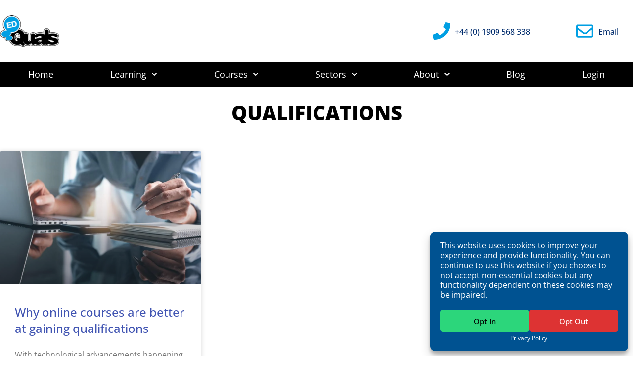

--- FILE ---
content_type: text/html; charset=UTF-8
request_url: https://www.edquals.com/topic/qualifications/
body_size: 32751
content:
<!doctype html><html lang="en-GB" prefix="og: https://ogp.me/ns#"><head><meta name="google-site-verification" content="LWQrzajNBWid51fvKGaZyZjAhMMfYy-B0AnUumqGWVI" /><meta charset="UTF-8"><meta name="viewport" content="width=device-width, initial-scale=1"><link rel="profile" href="http://gmpg.org/xfn/11"><style>img:is([sizes="auto" i],[sizes^="auto," i]){contain-intrinsic-size:3000px 1500px}</style><title>Qualifications - EDQuals</title><meta name="robots" content="follow, index, max-snippet:-1, max-video-preview:-1, max-image-preview:large"/><link rel="canonical" href="https://www.edquals.com/topic/qualifications/" /><meta property="og:locale" content="en_GB" /><meta property="og:type" content="article" /><meta property="og:title" content="Qualifications - EDQuals" /><meta property="og:url" content="https://www.edquals.com/topic/qualifications/" /><meta property="og:site_name" content="EDQuals" /><meta property="article:publisher" content="https://www.facebook.com/EDQuals-609249679274055/" /><meta property="og:image" content="https://cdn.edquals.com/wp-content/uploads/big-edquals-logo.png" /><meta property="og:image:secure_url" content="https://cdn.edquals.com/wp-content/uploads/big-edquals-logo.png" /><meta property="og:image:width" content="1024" /><meta property="og:image:height" content="543" /><meta property="og:image:alt" content="EDQuals logo" /><meta property="og:image:type" content="image/png" /><meta name="twitter:card" content="summary_large_image" /><meta name="twitter:title" content="Qualifications - EDQuals" /><meta name="twitter:site" content="@edquals" /><meta name="twitter:image" content="https://cdn.edquals.com/wp-content/uploads/big-edquals-logo.png" /><meta name="twitter:label1" content="Posts" /><meta name="twitter:data1" content="1" /> <script type="application/ld+json" class="rank-math-schema">{"@context":"https://schema.org","@graph":[{"@type":"EducationalOrganization","@id":"https://www.edquals.com/#organization","name":"EDQuals","url":"https://www.edquals.com","sameAs":["https://www.facebook.com/EDQuals-609249679274055/","https://twitter.com/edquals"],"logo":{"@type":"ImageObject","@id":"https://www.edquals.com/#logo","url":"https://www.edquals.com/wp-content/uploads/small-EDQuals-logo.png","contentUrl":"https://www.edquals.com/wp-content/uploads/small-EDQuals-logo.png","caption":"EDQuals","inLanguage":"en-GB","width":"150","height":"79"},"contactPoint":[{"@type":"ContactPoint","telephone":"+44 (0)1909 776 910","contactType":"customer support"}]},{"@type":"WebSite","@id":"https://www.edquals.com/#website","url":"https://www.edquals.com","name":"EDQuals","publisher":{"@id":"https://www.edquals.com/#organization"},"inLanguage":"en-GB"},{"@type":"CollectionPage","@id":"https://www.edquals.com/topic/qualifications/#webpage","url":"https://www.edquals.com/topic/qualifications/","name":"Qualifications - EDQuals","isPartOf":{"@id":"https://www.edquals.com/#website"},"inLanguage":"en-GB"}]}</script> <link rel='dns-prefetch' href='//i.ytimg.com' /><link rel='dns-prefetch' href='//maps.googleapis.com' /><link rel='dns-prefetch' href='//maps.gstatic.com' /><link rel='dns-prefetch' href='//fonts.googleapis.com' /><link rel='dns-prefetch' href='//fonts.gstatic.com' /><link rel='dns-prefetch' href='//ajax.googleapis.com' /><link rel='dns-prefetch' href='//apis.google.com' /><link rel='dns-prefetch' href='//google-analytics.com' /><link rel='dns-prefetch' href='//www.google-analytics.com' /><link rel='dns-prefetch' href='//ssl.google-analytics.com' /><link rel='dns-prefetch' href='//youtube.com' /><link rel='dns-prefetch' href='//api.pinterest.com' /><link rel='dns-prefetch' href='//cdnjs.cloudflare.com' /><link rel='dns-prefetch' href='//pixel.wp.com' /><link rel='dns-prefetch' href='//connect.facebook.net' /><link rel='dns-prefetch' href='//platform.twitter.com' /><link rel='dns-prefetch' href='//syndication.twitter.com' /><link rel='dns-prefetch' href='//platform.instagram.com' /><link rel='dns-prefetch' href='//disqus.com' /><link rel='dns-prefetch' href='//sitename.disqus.com' /><link rel='dns-prefetch' href='//s7.addthis.com' /><link rel='dns-prefetch' href='//platform.linkedin.com' /><link rel='dns-prefetch' href='//w.sharethis.com' /><link rel='dns-prefetch' href='//s0.wp.com' /><link rel='dns-prefetch' href='//s.gravatar.com' /><link rel='dns-prefetch' href='//stats.wp.com' /><link rel='dns-prefetch' href='//www.googletagmanager.com' /><link rel='dns-prefetch' href='//www.googletagservices.com' /><link rel='dns-prefetch' href='//adservice.google.com' /><link rel='dns-prefetch' href='//pagead2.googlesyndication.com' /><link rel='dns-prefetch' href='//tpc.googlesyndication.com' /><link rel='dns-prefetch' href='//bp.blogspot.com' /><link rel='dns-prefetch' href='//1.bp.blogspot.com' /><link rel='dns-prefetch' href='//2.bp.blogspot.com' /><link rel='dns-prefetch' href='//3.bp.blogspot.com' /><link rel='dns-prefetch' href='//4.bp.blogspot.com' /><link rel='dns-prefetch' href='//ajax.microsoft.com' /><link rel='dns-prefetch' href='//ajax.aspnetcdn.com' /><link rel='dns-prefetch' href='//s3.amazonaws.com' /><link rel='dns-prefetch' href='//code.jquery.com' /><link rel='dns-prefetch' href='//stackpath.bootstrapcdn.com' /><link rel='dns-prefetch' href='//use.fontawesome.com' /><link rel='dns-prefetch' href='//player.vimeo.com' /><link rel='dns-prefetch' href='//github.githubassets.com' /><link rel='dns-prefetch' href='//referrer.disqus.com' /><link rel='dns-prefetch' href='//c.disquscdn.com' /><link rel='dns-prefetch' href='//0.gravatar.com' /><link rel='dns-prefetch' href='//2.gravatar.com' /><link rel='dns-prefetch' href='//1.gravatar.com' /><link rel='dns-prefetch' href='//ad.doubleclick.net' /><link rel='dns-prefetch' href='//googleads.g.doubleclick.net' /><link rel='dns-prefetch' href='//stats.g.doubleclick.net' /><link rel='dns-prefetch' href='//cm.g.doubleclick.net' /><link rel='dns-prefetch' href='//stats.buysellads.com' /><link rel='dns-prefetch' href='//s3.buysellads.com' /><link rel='preconnect' href='//i.ytimg.com' /><link rel='preconnect' href='//maps.googleapis.com' /><link rel='preconnect' href='//maps.gstatic.com' /><link rel='preconnect' href='//fonts.googleapis.com' /><link rel='preconnect' href='//fonts.gstatic.com' /><link rel='preconnect' href='//ajax.googleapis.com' /><link rel='preconnect' href='//apis.google.com' /><link rel='preconnect' href='//google-analytics.com' /><link rel='preconnect' href='//www.google-analytics.com' /><link rel='preconnect' href='//ssl.google-analytics.com' /><link rel='preconnect' href='//youtube.com' /><link rel='preconnect' href='//api.pinterest.com' /><link rel='preconnect' href='//cdnjs.cloudflare.com' /><link rel='preconnect' href='//pixel.wp.com' /><link rel='preconnect' href='//connect.facebook.net' /><link rel='preconnect' href='//platform.twitter.com' /><link rel='preconnect' href='//syndication.twitter.com' /><link rel='preconnect' href='//platform.instagram.com' /><link rel='preconnect' href='//disqus.com' /><link rel='preconnect' href='//sitename.disqus.com' /><link rel='preconnect' href='//s7.addthis.com' /><link rel='preconnect' href='//platform.linkedin.com' /><link rel='preconnect' href='//w.sharethis.com' /><link rel='preconnect' href='//s0.wp.com' /><link rel='preconnect' href='//s.gravatar.com' /><link rel='preconnect' href='//stats.wp.com' /><link rel='preconnect' href='//www.googletagmanager.com' /><link rel='preconnect' href='//www.googletagservices.com' /><link rel='preconnect' href='//adservice.google.com' /><link rel='preconnect' href='//pagead2.googlesyndication.com' /><link rel='preconnect' href='//tpc.googlesyndication.com' /><link rel='preconnect' href='//bp.blogspot.com' /><link rel='preconnect' href='//1.bp.blogspot.com' /><link rel='preconnect' href='//2.bp.blogspot.com' /><link rel='preconnect' href='//3.bp.blogspot.com' /><link rel='preconnect' href='//4.bp.blogspot.com' /><link rel='preconnect' href='//ajax.microsoft.com' /><link rel='preconnect' href='//ajax.aspnetcdn.com' /><link rel='preconnect' href='//s3.amazonaws.com' /><link rel='preconnect' href='//code.jquery.com' /><link rel='preconnect' href='//stackpath.bootstrapcdn.com' /><link rel='preconnect' href='//use.fontawesome.com' /><link rel='preconnect' href='//player.vimeo.com' /><link rel='preconnect' href='//github.githubassets.com' /><link rel='preconnect' href='//referrer.disqus.com' /><link rel='preconnect' href='//c.disquscdn.com' /><link rel='preconnect' href='//0.gravatar.com' /><link rel='preconnect' href='//2.gravatar.com' /><link rel='preconnect' href='//1.gravatar.com' /><link rel='preconnect' href='//ad.doubleclick.net' /><link rel='preconnect' href='//googleads.g.doubleclick.net' /><link rel='preconnect' href='//stats.g.doubleclick.net' /><link rel='preconnect' href='//cm.g.doubleclick.net' /><link rel='preconnect' href='//stats.buysellads.com' /><link rel='preconnect' href='//s3.buysellads.com' /><link rel="alternate" type="application/rss+xml" title="EDQuals &raquo; Feed" href="https://www.edquals.com/feed/" /><link rel="alternate" type="application/rss+xml" title="EDQuals &raquo; Comments Feed" href="https://www.edquals.com/comments/feed/" /><link rel="alternate" type="application/rss+xml" title="EDQuals &raquo; Qualifications Tag Feed" href="https://www.edquals.com/topic/qualifications/feed/" /><style id="litespeed-ccss">button::-moz-focus-inner{padding:0;border:0}:root{--animate-duration:1s;--animate-delay:1s;--animate-repeat:1}@media only screen and (min-width:1025px){.elementor-element.elementor-grid-1{position:relative}}@media only screen and (max-width:1024px)and (min-width:766px){.elementor-element.elementor-grid-tablet-2{position:relative}}@media only screen and (max-width:767px){.elementor-element.elementor-grid-mobile-1{position:relative}}@media only screen and (min-width:1025px){.elementor-element.elementor-grid-1{position:relative}}@media only screen and (max-width:1024px)and (min-width:766px){.elementor-element.elementor-grid-tablet-2{position:relative}}@media only screen and (max-width:767px){.elementor-element.elementor-grid-mobile-1{position:relative}}html{line-height:1.15;-webkit-text-size-adjust:100%}*,:after,:before{-webkit-box-sizing:border-box;box-sizing:border-box}body{margin:0;font-family:-apple-system,BlinkMacSystemFont,Segoe UI,Roboto,Helvetica Neue,Arial,Noto Sans,sans-serif;font-size:1rem;font-weight:400;line-height:1.5;color:#333;background-color:#fff;-webkit-font-smoothing:antialiased;-moz-osx-font-smoothing:grayscale}h1,h3,h5{margin-top:.5rem;margin-bottom:1rem;font-family:inherit;font-weight:500;line-height:1.2;color:inherit}h1{font-size:2.5rem}h3{font-size:1.75rem}h5{font-size:1.25rem}p{margin-top:0;margin-bottom:.9rem}a{background-color:transparent;text-decoration:none;color:#c36}img{border-style:none;height:auto;max-width:100%}details{display:block}summary{display:list-item}label{display:inline-block;line-height:1;vertical-align:middle}button,input{font-family:inherit;font-size:1rem;line-height:1.5;margin:0}input[type=search]{width:100%;border:1px solid #666;border-radius:3px;padding:.5rem 1rem}button,input{overflow:visible}button{text-transform:none}[type=submit],button{width:auto;-webkit-appearance:button}[type=submit]::-moz-focus-inner,button::-moz-focus-inner{border-style:none;padding:0}[type=submit]:-moz-focusring,button:-moz-focusring{outline:1px dotted ButtonText}[type=submit],button{display:inline-block;font-weight:400;color:#c36;text-align:center;white-space:nowrap;background-color:transparent;border:1px solid #c36;padding:.5rem 1rem;font-size:1rem;border-radius:3px}[type=checkbox]{-webkit-box-sizing:border-box;box-sizing:border-box;padding:0}[type=search]{-webkit-appearance:textfield;outline-offset:-2px}[type=search]::-webkit-search-decoration{-webkit-appearance:none}::-webkit-file-upload-button{-webkit-appearance:button;font:inherit}li,ul{margin-top:0;margin-bottom:0;border:0;outline:0;font-size:100%;vertical-align:baseline;background:0 0}.site-navigation{grid-area:nav-menu;display:-webkit-box;display:-ms-flexbox;display:flex;-webkit-box-align:center;-ms-flex-align:center;align-items:center;-webkit-box-flex:1;-ms-flex-positive:1;flex-grow:1}.elementor-screen-only{position:absolute;top:-10000em;width:1px;height:1px;margin:-1px;padding:0;overflow:hidden;clip:rect(0,0,0,0);border:0}.elementor{-webkit-hyphens:manual;-ms-hyphens:manual;hyphens:manual}.elementor *,.elementor :after,.elementor :before{-webkit-box-sizing:border-box;box-sizing:border-box}.elementor a{-webkit-box-shadow:none;box-shadow:none;text-decoration:none}.elementor img{height:auto;max-width:100%;border:none;border-radius:0;-webkit-box-shadow:none;box-shadow:none}.elementor-widget-wrap>.elementor-element.elementor-fixed{position:fixed}.elementor-widget-wrap .elementor-element.elementor-widget__width-initial{max-width:100%}.elementor-element{--flex-direction:initial;--flex-wrap:initial;--justify-content:initial;--align-items:initial;--align-content:initial;--gap:initial;--flex-basis:initial;--flex-grow:initial;--flex-shrink:initial;--order:initial;--align-self:initial;-webkit-box-orient:vertical;-webkit-box-direction:normal;-ms-flex-direction:var(--flex-direction);flex-direction:var(--flex-direction);-ms-flex-wrap:var(--flex-wrap);flex-wrap:var(--flex-wrap);-webkit-box-pack:var(--justify-content);-ms-flex-pack:var(--justify-content);justify-content:var(--justify-content);-webkit-box-align:var(--align-items);-ms-flex-align:var(--align-items);align-items:var(--align-items);-ms-flex-line-pack:var(--align-content);align-content:var(--align-content);gap:var(--gap);-ms-flex-preferred-size:var(--flex-basis);flex-basis:var(--flex-basis);-webkit-box-flex:var(--flex-grow);-ms-flex-positive:var(--flex-grow);flex-grow:var(--flex-grow);-ms-flex-negative:var(--flex-shrink);flex-shrink:var(--flex-shrink);-webkit-box-ordinal-group:var(--order);-ms-flex-order:var(--order);order:var(--order);-ms-flex-item-align:var(--align-self);align-self:var(--align-self)}.elementor-element.elementor-fixed{z-index:1}.elementor-align-center{text-align:center}@media (max-width:767px){.elementor-mobile-align-center{text-align:center}.elementor-mobile-align-center .elementor-button{width:auto}.elementor-mobile-align-left{text-align:left}.elementor-mobile-align-left .elementor-button{width:auto}}:root{--page-title-display:block}.elementor-page-title{display:var(--page-title-display)}.elementor-section{position:relative}.elementor-section .elementor-container{display:-webkit-box;display:-ms-flexbox;display:flex;margin-right:auto;margin-left:auto;position:relative}@media (max-width:1024px){.elementor-section .elementor-container{-ms-flex-wrap:wrap;flex-wrap:wrap}}.elementor-section.elementor-section-boxed>.elementor-container{max-width:1140px}.elementor-section.elementor-section-items-middle>.elementor-container{-webkit-box-align:center;-ms-flex-align:center;align-items:center}.elementor-widget-wrap{position:relative;width:100%;-ms-flex-wrap:wrap;flex-wrap:wrap;-ms-flex-line-pack:start;align-content:flex-start}.elementor:not(.elementor-bc-flex-widget) .elementor-widget-wrap{display:-webkit-box;display:-ms-flexbox;display:flex}.elementor-widget-wrap>.elementor-element{width:100%}.elementor-widget{position:relative}.elementor-widget:not(:last-child){margin-bottom:20px}.elementor-column{min-height:1px}.elementor-column{position:relative;display:-webkit-box;display:-ms-flexbox;display:flex}.elementor-column-gap-default>.elementor-column>.elementor-element-populated{padding:10px}@media (min-width:768px){.elementor-column.elementor-col-33{width:33.333%}.elementor-column.elementor-col-50{width:50%}.elementor-column.elementor-col-66{width:66.666%}.elementor-column.elementor-col-100{width:100%}}@media (max-width:767px){.elementor-column{width:100%}}ul.elementor-icon-list-items.elementor-inline-items{display:-webkit-box;display:-ms-flexbox;display:flex;-ms-flex-wrap:wrap;flex-wrap:wrap}ul.elementor-icon-list-items.elementor-inline-items .elementor-inline-item{word-break:break-word}.elementor-grid{display:grid;grid-column-gap:var(--grid-column-gap);grid-row-gap:var(--grid-row-gap)}.elementor-grid .elementor-grid-item{min-width:0}.elementor-grid-1 .elementor-grid{grid-template-columns:repeat(1,1fr)}@media (max-width:1024px){.elementor-grid-tablet-2 .elementor-grid{grid-template-columns:repeat(2,1fr)}}@media (max-width:767px){.elementor-grid-mobile-1 .elementor-grid{grid-template-columns:repeat(1,1fr)}}.elementor-button{display:inline-block;line-height:1;background-color:#818a91;font-size:15px;padding:12px 24px;border-radius:3px;color:#fff;fill:#fff;text-align:center}.elementor-button:visited{color:#fff}.elementor-button-content-wrapper{display:-webkit-box;display:-ms-flexbox;display:flex;-webkit-box-pack:center;-ms-flex-pack:center;justify-content:center}.elementor-button-text{-webkit-box-flex:1;-ms-flex-positive:1;flex-grow:1;-webkit-box-ordinal-group:11;-ms-flex-order:10;order:10;display:inline-block}.elementor-button span{text-decoration:inherit}.elementor-view-stacked .elementor-icon{padding:.5em;background-color:#818a91;color:#fff;fill:#fff}.elementor-icon{display:inline-block;line-height:1;color:#818a91;font-size:50px;text-align:center}.elementor-icon svg{width:1em;height:1em;position:relative;display:block}.elementor-icon svg:before{position:absolute;left:50%;-webkit-transform:translateX(-50%);-ms-transform:translateX(-50%);transform:translateX(-50%)}.elementor-shape-circle .elementor-icon{border-radius:50%}.elementor .elementor-element ul.elementor-icon-list-items{padding:0}@media (max-width:767px){.elementor .elementor-hidden-phone{display:none}}@media (min-width:768px) and (max-width:1024px){.elementor .elementor-hidden-tablet{display:none}}@media (min-width:1025px) and (max-width:99999px){.elementor .elementor-hidden-desktop{display:none}}.elementor-kit-2589{--e-global-color-primary:#6ec1e4;--e-global-color-secondary:#54595f;--e-global-color-text:#000;--e-global-color-accent:#61ce70;--e-global-color-321912cd:#4054b2;--e-global-color-1a43cfb1:#000;--e-global-color-5737f0ba:#fff;--e-global-color-2c3b5208:#009fe3;--e-global-color-7cdd1281:#756d6d;--e-global-color-5da16d3c:#f5f5f5;--e-global-color-6e244f8c:#7ea15e;--e-global-color-3921fe80:#ffab00;--e-global-color-4b3f861c:#e35c5c;--e-global-color-2d480e8c:#d5cfcf;--e-global-color-4fbc0a33:#e34400;--e-global-color-1450cb1:#e34400;--e-global-color-38ad3ba1:rgba(255,171,0,.54);--e-global-color-3dc95315:rgba(227,92,92,.63);--e-global-typography-primary-font-family:"Roboto";--e-global-typography-primary-font-weight:600;--e-global-typography-secondary-font-family:"Roboto Slab";--e-global-typography-secondary-font-weight:400;--e-global-typography-text-font-family:"Roboto";--e-global-typography-text-font-weight:400;--e-global-typography-accent-font-family:"Roboto";--e-global-typography-accent-font-weight:500;color:#000;font-family:"Open Sans",Sans-serif;font-size:16px;line-height:1.4em;background-color:#fff}.elementor-kit-2589 p{margin-bottom:15px}.elementor-kit-2589 a{color:#4054b2}.elementor-kit-2589 h1{color:#000;font-size:40px;line-height:1.4em}.elementor-kit-2589 h3{color:#000;font-size:28px;line-height:1.4em}.elementor-kit-2589 h5{color:#000;font-size:20px;line-height:1.4em}.elementor-kit-2589 button,.elementor-kit-2589 .elementor-button{font-size:20px;color:#000;background-color:#fff;border-radius:5px}.elementor-kit-2589 label{font-size:16px}.elementor-kit-2589 input:not([type=button]):not([type=submit]){font-size:16px}.elementor-section.elementor-section-boxed>.elementor-container{max-width:1280px}.elementor-widget:not(:last-child){margin-bottom:0}.elementor-element{--widgets-spacing:0px}@media (max-width:1024px){.elementor-kit-2589 h1{font-size:36px}.elementor-section.elementor-section-boxed>.elementor-container{max-width:1024px}}@media (max-width:767px){.elementor-kit-2589{font-size:18px}.elementor-kit-2589 h1{font-size:30px}.elementor-kit-2589 label{font-size:18px}.elementor-kit-2589 input:not([type=button]):not([type=submit]){font-size:18px}.elementor-section.elementor-section-boxed>.elementor-container{max-width:767px}}body,p,html,h1,h3,h5,div,span,li{word-break:normal!important;word-wrap:normal!important}a{overflow-wrap:break-word!important;word-wrap:break-word!important}.elementor-location-header:before{content:"";display:table;clear:both}.fa-times:before{content:"\f00d"}.nicon{font-family:nicons;-webkit-font-smoothing:antialiased;-moz-osx-font-smoothing:grayscale;display:inline-block;font-size:inherit;font-weight:400;font-style:normal;font-variant:normal;line-height:1;text-rendering:auto;text-decoration:none;text-transform:none}.nicon-search:before{content:'\E04E'}.ee-form__field__control{outline:0}.ee-form__field .ee-form__field__control--text[type=search],.ee-form__field__control--submit,.ee-form__field__control--text{border-radius:0;height:auto;min-height:48px;padding:0 24px;border:1px solid #eceeef;background-color:#fff}body,html{box-sizing:border-box}.ee-search-form .ee-search-form__container .ee-form__field,.ee-search-form .ee-search-form__container .ee-form__field__control--submit{margin-right:12px}.ee-search-form-skin--classic .ee-search-form__input[type=search]{vertical-align:middle}.ee-search-form{display:inline-block;position:relative;max-width:100%;text-align:left;font-size:16px}.ee-search-form__icon,.ee-search-form__icon:before{display:-ms-inline-flexbox;display:inline-flex}.ee-search-form__submit[type=submit]{padding:0;color:#fff}.ee-search-form .ee-search-form__container .ee-form__fields{display:-ms-flexbox;display:flex;-ms-flex-align:stretch;align-items:stretch;-ms-flex-positive:1;flex-grow:1}.ee-search-form .ee-search-form__container .ee-form__fields .ee-form__field{margin-bottom:0}.ee-search-form .ee-search-form__container .ee-form__fields .ee-form__field__control,.ee-search-form-skin--classic{width:100%}.ee-search-form .ee-search-form__container .ee-form__field--input{-ms-flex-positive:1;flex-grow:1}.ee-search-form .ee-search-form__container .ee-form__field__control{border-radius:0}.ee-search-form-skin--classic .ee-search-form__container{display:-ms-flexbox;display:flex}.ee-search-form-skin--classic .ee-search-form__fields{-ms-flex-positive:1;flex-grow:1;margin:0}.ee-search-form-skin--classic .ee-search-form__submit[type=submit]{display:-ms-flexbox;display:flex;-ms-flex-align:center;align-items:center;-ms-flex-pack:center;justify-content:center;padding:0 24px}.ee-search-form-skin--classic .ee-search-form__submit{-ms-flex-preferred-size:0;flex-basis:0%;-ms-flex-positive:0;flex-grow:0}.elementor-widget-ee-search-form:not(.ee-search-form-spacing--collapse) .ee-search-form-skin--classic .ee-search-form__container{margin-right:-12px}.ee-search-form-skin--classic .ee-search-form__field{margin-right:12px}.elementor-widget-ee-search-form .elementor-widget-container{font-size:0;text-align:center}.elementor-305 .elementor-element.elementor-element-aaba1aa>.elementor-container>.elementor-column>.elementor-widget-wrap{align-content:center;align-items:center}.elementor-305 .elementor-element.elementor-element-aaba1aa:not(.elementor-motion-effects-element-type-background){background-color:#000}.elementor-305 .elementor-element.elementor-element-aaba1aa{border-style:solid;border-width:0;border-color:#fff}.elementor-305 .elementor-element.elementor-element-b8d5d38>.elementor-widget-wrap>.elementor-widget:not(.elementor-widget__width-auto):not(.elementor-widget__width-initial):not(:last-child):not(.elementor-absolute){margin-bottom:0}.elementor-305 .elementor-element.elementor-element-ea83595 .elementor-menu-toggle{margin-right:auto}.elementor-305 .elementor-element.elementor-element-ea83595 .elementor-nav-menu .elementor-item{font-size:18px;font-weight:400;text-decoration:none}.elementor-305 .elementor-element.elementor-element-ea83595 .elementor-nav-menu--main .elementor-item{color:#fff;fill:#fff;padding-left:20px;padding-right:20px;padding-top:15px;padding-bottom:15px}.elementor-305 .elementor-element.elementor-element-ea83595 .elementor-nav-menu--main:not(.e--pointer-framed) .elementor-item:before,.elementor-305 .elementor-element.elementor-element-ea83595 .elementor-nav-menu--main:not(.e--pointer-framed) .elementor-item:after{background-color:#009fe3}.elementor-305 .elementor-element.elementor-element-ea83595{--e-nav-menu-horizontal-menu-item-margin:calc(0px/2);z-index:99}.elementor-305 .elementor-element.elementor-element-ea83595 .elementor-nav-menu--dropdown a,.elementor-305 .elementor-element.elementor-element-ea83595 .elementor-menu-toggle{color:#fff}.elementor-305 .elementor-element.elementor-element-ea83595 .elementor-nav-menu--dropdown{background-color:#009fe3}.elementor-305 .elementor-element.elementor-element-ea83595 .elementor-nav-menu--dropdown .elementor-item,.elementor-305 .elementor-element.elementor-element-ea83595 .elementor-nav-menu--dropdown .elementor-sub-item{font-size:18px;font-weight:400;text-decoration:none}.elementor-305 .elementor-element.elementor-element-ea83595 .elementor-nav-menu--dropdown a{padding-left:50px;padding-right:50px}.elementor-305 .elementor-element.elementor-element-ea83595 .elementor-nav-menu--dropdown li:not(:last-child){border-style:solid;border-color:var(--e-global-color-secondary);border-bottom-width:2px}.elementor-305 .elementor-element.elementor-element-ea83595 div.elementor-menu-toggle{color:#fff}.elementor-305 .elementor-element.elementor-element-ea83595 div.elementor-menu-toggle svg{fill:#fff}.elementor-305 .elementor-element.elementor-element-ea83595>.elementor-widget-container{margin:0;padding:0}.elementor-305 .elementor-element.elementor-element-00e19b1 .elementor-icon-wrapper{text-align:center}.elementor-305 .elementor-element.elementor-element-00e19b1.elementor-view-stacked .elementor-icon{background-color:#fff;color:#009fe3}.elementor-305 .elementor-element.elementor-element-00e19b1.elementor-view-stacked .elementor-icon svg{fill:#009fe3}.elementor-305 .elementor-element.elementor-element-00e19b1 .elementor-icon{font-size:30px;padding:5px}.elementor-305 .elementor-element.elementor-element-00e19b1 .elementor-icon svg{transform:rotate(0deg)}.elementor-305 .elementor-element.elementor-element-00e19b1{width:initial;max-width:initial;top:85vh;z-index:9999999999}body:not(.rtl) .elementor-305 .elementor-element.elementor-element-00e19b1{right:10px}.elementor-305 .elementor-element.elementor-element-2bc2cc5b>.elementor-container{min-height:125px}.elementor-305 .elementor-element.elementor-element-2bc2cc5b>.elementor-container>.elementor-column>.elementor-widget-wrap{align-content:center;align-items:center}.elementor-305 .elementor-element.elementor-element-2bc2cc5b:not(.elementor-motion-effects-element-type-background){background-color:transparent;background-image:linear-gradient(180deg,#fff 0%,#fff 100%)}.elementor-305 .elementor-element.elementor-element-2ca16003{text-align:left}.elementor-305 .elementor-element.elementor-element-2ca16003 img{width:120px}.elementor-305 .elementor-element.elementor-element-4da998d1.elementor-view-default .elementor-icon{fill:#009fe3;color:#009fe3;border-color:#009fe3}.elementor-305 .elementor-element.elementor-element-4da998d1{--icon-box-icon-margin:10px}.elementor-305 .elementor-element.elementor-element-4da998d1 .elementor-icon{font-size:35px}.elementor-305 .elementor-element.elementor-element-4da998d1 .elementor-icon-box-wrapper{text-align:left}.elementor-305 .elementor-element.elementor-element-4da998d1 .elementor-icon-box-title{margin-bottom:5px;color:#012c6d}.elementor-305 .elementor-element.elementor-element-4da998d1 .elementor-icon-box-title{font-size:16px}.elementor-305 .elementor-element.elementor-element-53c280d2.elementor-view-default .elementor-icon{fill:#009fe3;color:#009fe3;border-color:#009fe3}.elementor-305 .elementor-element.elementor-element-53c280d2{--icon-box-icon-margin:10px}.elementor-305 .elementor-element.elementor-element-53c280d2 .elementor-icon{font-size:35px}.elementor-305 .elementor-element.elementor-element-53c280d2 .elementor-icon-box-title{margin-bottom:5px;color:#012c6d}.elementor-305 .elementor-element.elementor-element-53c280d2 .elementor-icon-box-title,.elementor-305 .elementor-element.elementor-element-53c280d2 .elementor-icon-box-title a{font-size:16px}.elementor-305 .elementor-element.elementor-element-9929a02>.elementor-container{min-height:125px}.elementor-305 .elementor-element.elementor-element-9929a02>.elementor-container>.elementor-column>.elementor-widget-wrap{align-content:center;align-items:center}.elementor-305 .elementor-element.elementor-element-9929a02:not(.elementor-motion-effects-element-type-background){background-color:transparent;background-image:linear-gradient(180deg,#fff 0%,#fff 100%)}.elementor-305 .elementor-element.elementor-element-3637479{text-align:center}.elementor-305 .elementor-element.elementor-element-3637479 img{width:120px}.elementor-305 .elementor-element.elementor-element-c178da8 .elementor-button{fill:#fff;color:#fff;background-color:#009fe3;box-shadow:5px 5px 4px 0px rgba(0,0,0,.5)}.elementor-305 .elementor-element.elementor-element-2b42f63 .elementor-button{fill:#fff;color:#fff;background-color:#009fe3;box-shadow:5px 5px 4px 0px rgba(0,0,0,.5)}.elementor-305 .elementor-element.elementor-element-7cd91d34>.elementor-container>.elementor-column>.elementor-widget-wrap{align-content:center;align-items:center}.elementor-305 .elementor-element.elementor-element-7cd91d34:not(.elementor-motion-effects-element-type-background){background-color:#000}.elementor-305 .elementor-element.elementor-element-7cd91d34{border-style:solid;border-width:0;border-color:#fff}.elementor-305 .elementor-element.elementor-element-29857034>.elementor-widget-wrap>.elementor-widget:not(.elementor-widget__width-auto):not(.elementor-widget__width-initial):not(:last-child):not(.elementor-absolute){margin-bottom:0}.elementor-305 .elementor-element.elementor-element-8431612 .elementor-menu-toggle{margin-right:auto}.elementor-305 .elementor-element.elementor-element-8431612 .elementor-nav-menu .elementor-item{font-size:18px;font-weight:400;text-decoration:none}.elementor-305 .elementor-element.elementor-element-8431612 .elementor-nav-menu--main .elementor-item{color:#fff;fill:#fff;padding-left:20px;padding-right:20px;padding-top:15px;padding-bottom:15px}.elementor-305 .elementor-element.elementor-element-8431612 .elementor-nav-menu--main:not(.e--pointer-framed) .elementor-item:before,.elementor-305 .elementor-element.elementor-element-8431612 .elementor-nav-menu--main:not(.e--pointer-framed) .elementor-item:after{background-color:#009fe3}.elementor-305 .elementor-element.elementor-element-8431612{--e-nav-menu-horizontal-menu-item-margin:calc(0px/2);z-index:99}.elementor-305 .elementor-element.elementor-element-8431612 .elementor-nav-menu--dropdown a,.elementor-305 .elementor-element.elementor-element-8431612 .elementor-menu-toggle{color:#fff}.elementor-305 .elementor-element.elementor-element-8431612 .elementor-nav-menu--dropdown{background-color:#009fe3}.elementor-305 .elementor-element.elementor-element-8431612 .elementor-nav-menu--dropdown .elementor-item,.elementor-305 .elementor-element.elementor-element-8431612 .elementor-nav-menu--dropdown .elementor-sub-item{font-size:18px;font-weight:400;text-decoration:none}.elementor-305 .elementor-element.elementor-element-8431612 .elementor-nav-menu--dropdown a{padding-left:50px;padding-right:50px}.elementor-305 .elementor-element.elementor-element-8431612 .elementor-nav-menu--dropdown li:not(:last-child){border-style:solid;border-color:var(--e-global-color-secondary);border-bottom-width:2px}.elementor-305 .elementor-element.elementor-element-8431612 div.elementor-menu-toggle{color:#fff}.elementor-305 .elementor-element.elementor-element-8431612 div.elementor-menu-toggle svg{fill:#fff}.elementor-305 .elementor-element.elementor-element-8431612>.elementor-widget-container{margin:0;padding:0}.elementor-305 .elementor-element.elementor-element-2a50825 .elementor-icon-wrapper{text-align:center}.elementor-305 .elementor-element.elementor-element-2a50825.elementor-view-stacked .elementor-icon{background-color:#fff;color:#009fe3}.elementor-305 .elementor-element.elementor-element-2a50825.elementor-view-stacked .elementor-icon svg{fill:#009fe3}.elementor-305 .elementor-element.elementor-element-2a50825 .elementor-icon{font-size:30px;padding:5px}.elementor-305 .elementor-element.elementor-element-2a50825 .elementor-icon svg{transform:rotate(0deg)}.elementor-305 .elementor-element.elementor-element-2a50825{width:initial;max-width:initial;top:90vh;z-index:9999999999}body:not(.rtl) .elementor-305 .elementor-element.elementor-element-2a50825{right:10px}@media (max-width:1024px){.elementor-305 .elementor-element.elementor-element-aaba1aa{padding:10px}.elementor-305 .elementor-element.elementor-element-ea83595 .elementor-nav-menu--main>.elementor-nav-menu>li>.elementor-nav-menu--dropdown,.elementor-305 .elementor-element.elementor-element-ea83595 .elementor-nav-menu__container.elementor-nav-menu--dropdown{margin-top:13px!important}.elementor-305 .elementor-element.elementor-element-00e19b1{top:90vh}.elementor-305 .elementor-element.elementor-element-2bc2cc5b{padding:0 20px}.elementor-305 .elementor-element.elementor-element-4da998d1 .elementor-icon-box-title{font-size:16px}.elementor-305 .elementor-element.elementor-element-53c280d2 .elementor-icon-box-title,.elementor-305 .elementor-element.elementor-element-53c280d2 .elementor-icon-box-title a{font-size:16px}.elementor-305 .elementor-element.elementor-element-9929a02{padding:0 20px}.elementor-305 .elementor-element.elementor-element-7cd91d34{padding:10px}.elementor-305 .elementor-element.elementor-element-8431612 .elementor-nav-menu--main>.elementor-nav-menu>li>.elementor-nav-menu--dropdown,.elementor-305 .elementor-element.elementor-element-8431612 .elementor-nav-menu__container.elementor-nav-menu--dropdown{margin-top:13px!important}.elementor-305 .elementor-element.elementor-element-2a50825{top:90vh}}@media (max-width:767px){.elementor-305 .elementor-element.elementor-element-aaba1aa{padding:5px}.elementor-305 .elementor-element.elementor-element-b8d5d38{width:20%}.elementor-305 .elementor-element.elementor-element-ea83595 .elementor-nav-menu--main>.elementor-nav-menu>li>.elementor-nav-menu--dropdown,.elementor-305 .elementor-element.elementor-element-ea83595 .elementor-nav-menu__container.elementor-nav-menu--dropdown{margin-top:0!important}.elementor-305 .elementor-element.elementor-element-2bc2cc5b>.elementor-container{min-height:100px}.elementor-305 .elementor-element.elementor-element-2bc2cc5b{padding:20px}.elementor-305 .elementor-element.elementor-element-2949059a>.elementor-element-populated{margin:0;--e-column-margin-right:0px;--e-column-margin-left:0px;padding:0}.elementor-305 .elementor-element.elementor-element-2ca16003{text-align:center}.elementor-305 .elementor-element.elementor-element-15a6cd8c{width:100%}.elementor-305 .elementor-element.elementor-element-e9ca9c8{width:60%}.elementor-305 .elementor-element.elementor-element-4da998d1 .elementor-icon{font-size:25px}.elementor-305 .elementor-element.elementor-element-4da998d1 .elementor-icon-box-title{font-size:16px}.elementor-305 .elementor-element.elementor-element-e2404c4{width:40%}.elementor-305 .elementor-element.elementor-element-53c280d2 .elementor-icon{font-size:25px}.elementor-305 .elementor-element.elementor-element-53c280d2 .elementor-icon-box-title,.elementor-305 .elementor-element.elementor-element-53c280d2 .elementor-icon-box-title a{font-size:16px}.elementor-305 .elementor-element.elementor-element-9929a02>.elementor-container{min-height:100px}.elementor-305 .elementor-element.elementor-element-9929a02{padding:20px}.elementor-305 .elementor-element.elementor-element-615880a>.elementor-element-populated{margin:0;--e-column-margin-right:0px;--e-column-margin-left:0px;padding:0}.elementor-305 .elementor-element.elementor-element-3637479{text-align:center}.elementor-305 .elementor-element.elementor-element-3637479 img{width:90%}.elementor-305 .elementor-element.elementor-element-024eed2{width:50%}.elementor-305 .elementor-element.elementor-element-c178da8 .elementor-button{font-size:16px}.elementor-305 .elementor-element.elementor-element-07c9c68{width:50%}.elementor-305 .elementor-element.elementor-element-2b42f63 .elementor-button{font-size:16px}.elementor-305 .elementor-element.elementor-element-7cd91d34{padding:5px}.elementor-305 .elementor-element.elementor-element-29857034{width:20%}.elementor-305 .elementor-element.elementor-element-8431612 .elementor-nav-menu--main>.elementor-nav-menu>li>.elementor-nav-menu--dropdown,.elementor-305 .elementor-element.elementor-element-8431612 .elementor-nav-menu__container.elementor-nav-menu--dropdown{margin-top:0!important}}@media (min-width:768px){.elementor-305 .elementor-element.elementor-element-b8d5d38{width:100%}.elementor-305 .elementor-element.elementor-element-2949059a{width:67.578%}.elementor-305 .elementor-element.elementor-element-15a6cd8c{width:32.384%}.elementor-305 .elementor-element.elementor-element-e9ca9c8{width:70%}.elementor-305 .elementor-element.elementor-element-e2404c4{width:29.846%}.elementor-305 .elementor-element.elementor-element-29857034{width:100%}}@media (max-width:1024px) and (min-width:768px){.elementor-305 .elementor-element.elementor-element-2949059a{width:40%}.elementor-305 .elementor-element.elementor-element-15a6cd8c{width:60%}.elementor-305 .elementor-element.elementor-element-e9ca9c8{width:60%}.elementor-305 .elementor-element.elementor-element-e2404c4{width:40%}.elementor-305 .elementor-element.elementor-element-615880a{width:40%}}.elementor-305 .elementor-element.elementor-element-c178da8 a{width:100%!important;max-width:100%!important}.elementor-305 .elementor-element.elementor-element-2b42f63 a{width:100%!important;max-width:100%!important}.elementor-3176 .elementor-element.elementor-element-7fdf0f08{padding:25px 0}.elementor-3176 .elementor-element.elementor-element-4c730493{text-align:center}.elementor-3176 .elementor-element.elementor-element-d9a7c57 .elementor-icon-list-item:not(:last-child):after{content:"";border-color:#009fe3}.elementor-3176 .elementor-element.elementor-element-d9a7c57 .elementor-icon-list-items.elementor-inline-items .elementor-icon-list-item:not(:last-child):after{border-left-style:solid}.elementor-3176 .elementor-element.elementor-element-d9a7c57 .elementor-inline-items .elementor-icon-list-item:not(:last-child):after{border-left-width:1px}.elementor-3176 .elementor-element.elementor-element-d9a7c57 .elementor-icon-list-icon svg{fill:#e35c5c;--e-icon-list-icon-size:14px}.elementor-3176 .elementor-element.elementor-element-d9a7c57 .elementor-icon-list-icon{width:14px}.elementor-3176 .elementor-element.elementor-element-d9a7c57 .elementor-icon-list-text,.elementor-3176 .elementor-element.elementor-element-d9a7c57 .elementor-icon-list-text a{color:#000}.elementor-3176 .elementor-element.elementor-element-fe20e80{margin-top:0;margin-bottom:0;padding:0 0 50px}.elementor-3176 .elementor-element.elementor-element-2249541d>.elementor-element-populated{padding:0 10px}.elementor-3176 .elementor-element.elementor-element-1574d4b4{text-align:center}.elementor-3176 .elementor-element.elementor-element-1574d4b4 img{width:100%;max-width:100%;border-radius:5px;box-shadow:5px 5px 10px 0px #756d6d}.elementor-3176 .elementor-element.elementor-element-1574d4b4>.elementor-widget-container{margin:0 0 25px}.elementor-3176 .elementor-element.elementor-element-1df60e17>.elementor-element-populated{padding:0 20px}body:not(.rtl) .elementor-3176 .elementor-element.elementor-element-400fef0d:not(.ee-search-form-icon-position--left) .ee-search-form__submit--has-label .ee-search-form__icon{margin-left:12px}.elementor-3176 .elementor-element.elementor-element-400fef0d .ee-search-form__submit{color:#fff;background-color:#009fe3;box-shadow:0px 5px 10px 0px rgba(0,0,0,.5)}.elementor-3176 .elementor-element.elementor-element-16e897c .elementor-heading-title{color:#000;font-size:18px;text-transform:uppercase;text-decoration:underline}.elementor-3176 .elementor-element.elementor-element-16e897c>.elementor-widget-container{margin:25px 0 10px}.elementor-3176 .elementor-element.elementor-element-7e87805 .elementor-posts-container .elementor-post__thumbnail{padding-bottom:calc(.66*100%)}.elementor-3176 .elementor-element.elementor-element-7e87805:after{content:"0.66"}.elementor-3176 .elementor-element.elementor-element-7e87805 .elementor-post__thumbnail__link{width:30%}.elementor-3176 .elementor-element.elementor-element-7e87805{--grid-column-gap:15px;--grid-row-gap:20px}.elementor-3176 .elementor-element.elementor-element-7e87805.elementor-posts--thumbnail-left .elementor-post__thumbnail__link{margin-right:10px}.elementor-3176 .elementor-element.elementor-element-7e87805 .elementor-post__title,.elementor-3176 .elementor-element.elementor-element-7e87805 .elementor-post__title a{color:#000;font-size:16px}.elementor-3176 .elementor-element.elementor-element-7e87805>.elementor-widget-container{margin:0 0 25px}@media (max-width:1024px) and (min-width:768px){.elementor-3176 .elementor-element.elementor-element-2249541d{width:100%}.elementor-3176 .elementor-element.elementor-element-1df60e17{width:100%}}@media (max-width:1024px){.elementor-3176 .elementor-element.elementor-element-fe20e80{padding:0 0 50px}.elementor-3176 .elementor-element.elementor-element-1df60e17>.elementor-element-populated{padding:0 20px}.elementor-3176 .elementor-element.elementor-element-7e87805 .elementor-posts-container .elementor-post__thumbnail{padding-bottom:calc(.66*100%)}.elementor-3176 .elementor-element.elementor-element-7e87805:after{content:"0.66"}.elementor-3176 .elementor-element.elementor-element-7e87805 .elementor-post__thumbnail__link{width:40%}}@media (max-width:767px){.elementor-3176 .elementor-element.elementor-element-fe20e80{padding:0 0 50px}.elementor-3176 .elementor-element.elementor-element-7e87805 .elementor-posts-container .elementor-post__thumbnail{padding-bottom:calc(.66*100%)}.elementor-3176 .elementor-element.elementor-element-7e87805:after{content:"0.66"}.elementor-3176 .elementor-element.elementor-element-7e87805 .elementor-post__thumbnail__link{width:30%}}.cmplz-hidden{display:none!important}ul{margin-bottom:15px}li{margin-bottom:10px}.elementor-item:after,.elementor-item:before{display:block;position:absolute}.elementor-item:not(:hover):not(:focus):not(.elementor-item-active):not(.highlighted):after,.elementor-item:not(:hover):not(:focus):not(.elementor-item-active):not(.highlighted):before{opacity:0}.e--pointer-background .elementor-item:after,.e--pointer-background .elementor-item:before{content:""}.e--pointer-background .elementor-item:before{top:0;left:0;right:0;bottom:0;background:#55595c;z-index:-1}.e--pointer-background.e--animation-shutter-out-horizontal .elementor-item:not(:hover):not(:focus):not(.elementor-item-active):not(.highlighted):before{right:50%;left:50%}.elementor-nav-menu--main .elementor-nav-menu a{padding:13px 20px}.elementor-nav-menu--main .elementor-nav-menu ul{position:absolute;width:12em;border-width:0;border-style:solid;padding:0}.elementor-nav-menu--layout-horizontal{display:-webkit-box;display:-ms-flexbox;display:flex}.elementor-nav-menu--layout-horizontal .elementor-nav-menu{display:-webkit-box;display:-ms-flexbox;display:flex;-ms-flex-wrap:wrap;flex-wrap:wrap}.elementor-nav-menu--layout-horizontal .elementor-nav-menu a{white-space:nowrap;-webkit-box-flex:1;-ms-flex-positive:1;flex-grow:1}.elementor-nav-menu--layout-horizontal .elementor-nav-menu>li{display:-webkit-box;display:-ms-flexbox;display:flex}.elementor-nav-menu--layout-horizontal .elementor-nav-menu>li ul{top:100%!important}.elementor-nav-menu--layout-horizontal .elementor-nav-menu>li:not(:first-child)>a{-webkit-margin-start:var(--e-nav-menu-horizontal-menu-item-margin);margin-inline-start:var(--e-nav-menu-horizontal-menu-item-margin)}.elementor-nav-menu--layout-horizontal .elementor-nav-menu>li:not(:first-child)>ul{left:var(--e-nav-menu-horizontal-menu-item-margin)!important}.elementor-nav-menu--layout-horizontal .elementor-nav-menu>li:not(:last-child)>a{-webkit-margin-end:var(--e-nav-menu-horizontal-menu-item-margin);margin-inline-end:var(--e-nav-menu-horizontal-menu-item-margin)}.elementor-nav-menu--layout-horizontal .elementor-nav-menu>li:not(:last-child):after{content:var(--e-nav-menu-divider-content,none);height:var(--e-nav-menu-divider-height,35%);border-left:var(--e-nav-menu-divider-width,2px) var(--e-nav-menu-divider-style,solid) var(--e-nav-menu-divider-color,#000);border-bottom-color:var(--e-nav-menu-divider-color,#000);border-right-color:var(--e-nav-menu-divider-color,#000);border-top-color:var(--e-nav-menu-divider-color,#000);-ms-flex-item-align:center;align-self:center}.elementor-nav-menu__align-justify .elementor-nav-menu--layout-horizontal .elementor-nav-menu{width:100%}.elementor-nav-menu__align-justify .elementor-nav-menu--layout-horizontal .elementor-nav-menu>li{-webkit-box-flex:1;-ms-flex-positive:1;flex-grow:1}.elementor-nav-menu__align-justify .elementor-nav-menu--layout-horizontal .elementor-nav-menu>li>a{-webkit-box-pack:center;-ms-flex-pack:center;justify-content:center}.elementor-widget-nav-menu .elementor-widget-container{display:-webkit-box;display:-ms-flexbox;display:flex;-webkit-box-orient:vertical;-webkit-box-direction:normal;-ms-flex-direction:column;flex-direction:column}.elementor-nav-menu{position:relative;z-index:2}.elementor-nav-menu:after{content:"a0";display:block;height:0;font:0/0 serif;clear:both;visibility:hidden;overflow:hidden}.elementor-nav-menu,.elementor-nav-menu li,.elementor-nav-menu ul{display:block;list-style:none;margin:0;padding:0;line-height:normal}.elementor-nav-menu ul{display:none}.elementor-nav-menu a,.elementor-nav-menu li{position:relative}.elementor-nav-menu li{border-width:0}.elementor-nav-menu a{display:-webkit-box;display:-ms-flexbox;display:flex;-webkit-box-align:center;-ms-flex-align:center;align-items:center}.elementor-nav-menu a{padding:10px 20px;line-height:20px}.elementor-menu-toggle{display:-webkit-box;display:-ms-flexbox;display:flex;-webkit-box-align:center;-ms-flex-align:center;align-items:center;-webkit-box-pack:center;-ms-flex-pack:center;justify-content:center;font-size:var(--nav-menu-icon-size,22px);padding:.25em;border:0 solid;border-radius:3px;background-color:rgba(0,0,0,.05);color:#494c4f}.elementor-menu-toggle:not(.elementor-active) .elementor-menu-toggle__icon--close{display:none}.elementor-menu-toggle .e-font-icon-svg{fill:#494c4f;height:1em;width:1em}.elementor-menu-toggle svg{width:1em;height:auto;fill:var(--nav-menu-icon-color,currentColor)}.elementor-nav-menu--dropdown{background-color:#fff;font-size:13px}.elementor-nav-menu--dropdown.elementor-nav-menu__container{margin-top:10px;-webkit-transform-origin:top;-ms-transform-origin:top;transform-origin:top;overflow-y:hidden}.elementor-nav-menu--dropdown.elementor-nav-menu__container .elementor-sub-item{font-size:.85em}.elementor-nav-menu--dropdown a{color:#494c4f}ul.elementor-nav-menu--dropdown a{text-shadow:none;border-left:8px solid transparent}.elementor-nav-menu--toggle .elementor-menu-toggle:not(.elementor-active)+.elementor-nav-menu__container{-webkit-transform:scaleY(0);-ms-transform:scaleY(0);transform:scaleY(0);max-height:0}.elementor-nav-menu--stretch .elementor-nav-menu__container.elementor-nav-menu--dropdown{position:absolute;z-index:9997}@media (min-width:1025px){.elementor-nav-menu--dropdown-tablet .elementor-menu-toggle,.elementor-nav-menu--dropdown-tablet .elementor-nav-menu--dropdown{display:none}}@media (max-width:1024px){.elementor-nav-menu--dropdown-tablet .elementor-nav-menu--main{display:none}}.elementor-widget-image{text-align:center}.elementor-widget-image a{display:inline-block}.elementor-widget-image img{vertical-align:middle;display:inline-block}.elementor-widget-icon-box .elementor-icon-box-wrapper{display:block;text-align:center}.elementor-widget-icon-box .elementor-icon-box-icon{margin-bottom:var(--icon-box-icon-margin,15px);margin-right:auto;margin-left:auto}@media (min-width:768px){.elementor-widget-icon-box.elementor-vertical-align-middle .elementor-icon-box-wrapper{-webkit-box-align:center;-ms-flex-align:center;align-items:center}}.elementor-widget-icon-box.elementor-position-left .elementor-icon-box-wrapper{display:-webkit-box;display:-ms-flexbox;display:flex}.elementor-widget-icon-box.elementor-position-left .elementor-icon-box-icon{display:-webkit-inline-box;display:-ms-inline-flexbox;display:inline-flex;-webkit-box-flex:0;-ms-flex:0 0 auto;flex:0 0 auto}.elementor-widget-icon-box.elementor-position-left .elementor-icon-box-wrapper{text-align:left;-webkit-box-orient:horizontal;-webkit-box-direction:normal;-ms-flex-direction:row;flex-direction:row}.elementor-widget-icon-box.elementor-position-left .elementor-icon-box-icon{margin-right:var(--icon-box-icon-margin,15px);margin-left:0;margin-bottom:unset}@media (max-width:767px){.elementor-widget-icon-box.elementor-mobile-position-top .elementor-icon-box-wrapper{display:block;text-align:center;-webkit-box-orient:unset;-webkit-box-direction:unset;-ms-flex-direction:unset;flex-direction:unset}.elementor-widget-icon-box.elementor-mobile-position-top .elementor-icon-box-icon{margin-bottom:var(--icon-box-icon-margin,15px);margin-right:auto;margin-left:auto}.elementor-widget-icon-box.elementor-position-left .elementor-icon-box-icon{display:block;-webkit-box-flex:unset;-ms-flex:unset;flex:unset}}.elementor-widget-icon-box .elementor-icon-box-title a{color:inherit}.elementor-widget-icon-box .elementor-icon-box-content{-webkit-box-flex:1;-ms-flex-positive:1;flex-grow:1}.elementor-heading-title{padding:0;margin:0;line-height:1}.elementor-widget .elementor-icon-list-items.elementor-inline-items{margin-right:-8px;margin-left:-8px}.elementor-widget .elementor-icon-list-items.elementor-inline-items .elementor-icon-list-item{margin-right:8px;margin-left:8px}.elementor-widget .elementor-icon-list-items.elementor-inline-items .elementor-icon-list-item:after{width:auto;left:auto;right:auto;position:relative;height:100%;border-top:0;border-bottom:0;border-right:0;border-left-width:1px;border-style:solid;right:-8px}.elementor-widget .elementor-icon-list-items{list-style-type:none;margin:0;padding:0}.elementor-widget .elementor-icon-list-item{margin:0;padding:0;position:relative}.elementor-widget .elementor-icon-list-item:after{position:absolute;bottom:0;width:100%}.elementor-widget .elementor-icon-list-item,.elementor-widget .elementor-icon-list-item a{display:-webkit-box;display:-ms-flexbox;display:flex;-webkit-box-align:center;-ms-flex-align:center;align-items:center;font-size:inherit}.elementor-widget .elementor-icon-list-icon+.elementor-icon-list-text{-ms-flex-item-align:center;align-self:center;padding-left:5px}.elementor-widget .elementor-icon-list-icon{display:-webkit-box;display:-ms-flexbox;display:flex}.elementor-widget .elementor-icon-list-icon svg{width:var(--e-icon-list-icon-size,1em);height:var(--e-icon-list-icon-size,1em)}.elementor-widget.elementor-align-center .elementor-icon-list-item,.elementor-widget.elementor-align-center .elementor-icon-list-item a{-webkit-box-pack:center;-ms-flex-pack:center;justify-content:center}.elementor-widget.elementor-align-center .elementor-icon-list-item:after{margin:auto}.elementor-widget.elementor-align-center .elementor-inline-items{-webkit-box-pack:center;-ms-flex-pack:center;justify-content:center}.elementor-widget:not(.elementor-align-right) .elementor-icon-list-item:after{left:0}.elementor-widget:not(.elementor-align-left) .elementor-icon-list-item:after{right:0}@media (min-width:-1px){.elementor-widget:not(.elementor-widescreen-align-right) .elementor-icon-list-item:after{left:0}.elementor-widget:not(.elementor-widescreen-align-left) .elementor-icon-list-item:after{right:0}}@media (max-width:-1px){.elementor-widget:not(.elementor-laptop-align-right) .elementor-icon-list-item:after{left:0}.elementor-widget:not(.elementor-laptop-align-left) .elementor-icon-list-item:after{right:0}}@media (max-width:-1px){.elementor-widget:not(.elementor-tablet_extra-align-right) .elementor-icon-list-item:after{left:0}.elementor-widget:not(.elementor-tablet_extra-align-left) .elementor-icon-list-item:after{right:0}}@media (max-width:1024px){.elementor-widget:not(.elementor-tablet-align-right) .elementor-icon-list-item:after{left:0}.elementor-widget:not(.elementor-tablet-align-left) .elementor-icon-list-item:after{right:0}}@media (max-width:-1px){.elementor-widget:not(.elementor-mobile_extra-align-right) .elementor-icon-list-item:after{left:0}.elementor-widget:not(.elementor-mobile_extra-align-left) .elementor-icon-list-item:after{right:0}}@media (max-width:767px){.elementor-widget:not(.elementor-mobile-align-right) .elementor-icon-list-item:after{left:0}.elementor-widget:not(.elementor-mobile-align-left) .elementor-icon-list-item:after{right:0}}.elementor-post-info__terms-list{display:inline-block}.elementor-widget-post-info.elementor-align-center .elementor-icon-list-item:after{margin:initial}.elementor-icon-list-items .elementor-icon-list-item .elementor-icon-list-text{display:inline-block}.elementor-icon-list-items .elementor-icon-list-item .elementor-icon-list-text a,.elementor-icon-list-items .elementor-icon-list-item .elementor-icon-list-text span{display:inline}.elementor-widget-posts:after{display:none}.elementor-posts-container:not(.elementor-posts-masonry){-webkit-box-align:stretch;-ms-flex-align:stretch;align-items:stretch}.elementor-posts-container .elementor-post{padding:0;margin:0}.elementor-posts-container .elementor-post__thumbnail{overflow:hidden}.elementor-posts-container .elementor-post__thumbnail img{display:block;width:100%;max-height:none;max-width:none}.elementor-posts-container .elementor-post__thumbnail__link{position:relative;display:block;width:100%}.elementor-posts .elementor-post{-webkit-box-orient:vertical;-webkit-box-direction:normal;-ms-flex-direction:column;flex-direction:column}.elementor-posts .elementor-post__title{font-size:18px;margin:0}.elementor-posts .elementor-post__text{display:var(--item-display,block);-webkit-box-orient:vertical;-webkit-box-direction:normal;-ms-flex-direction:column;flex-direction:column;-webkit-box-flex:1;-ms-flex-positive:1;flex-grow:1}.elementor-posts .elementor-post__meta-data{line-height:1.3em;font-size:12px;margin-bottom:13px;color:#adadad}.elementor-posts .elementor-post__thumbnail{position:relative}.elementor-posts--skin-classic .elementor-post{overflow:hidden}.elementor-posts--thumbnail-left .elementor-post{-webkit-box-orient:horizontal;-webkit-box-direction:normal;-ms-flex-direction:row;flex-direction:row}.elementor-posts--thumbnail-left .elementor-post__thumbnail__link{-ms-flex-negative:0;flex-shrink:0;width:25%}.elementor-posts--thumbnail-left .elementor-post__thumbnail__link{-webkit-box-ordinal-group:1;-ms-flex-order:0;order:0;margin-right:20px}.elementor-posts .elementor-post{display:-webkit-box;display:-ms-flexbox;display:flex}</style><script src="[data-uri]" defer></script> <link data-optimized="1" data-asynced="1" as="style" onload="this.onload=null;this.rel='stylesheet'"  rel='preload' id='cmplz-general-css' href='https://cdn.edquals.com/wp-content/litespeed/css/d50478e56b58f4b9b0000809c71f8de4.css?ver=76c76' media='all' /><noscript><link data-optimized="1" rel='stylesheet' href='https://cdn.edquals.com/wp-content/litespeed/css/d50478e56b58f4b9b0000809c71f8de4.css?ver=76c76' media='all' /></noscript><link data-optimized="1" data-asynced="1" as="style" onload="this.onload=null;this.rel='stylesheet'"  rel='preload' id='hello-elementor-css' href='https://cdn.edquals.com/wp-content/litespeed/css/61b0424bb9c80911d06987e3b410c585.css?ver=24499' media='all' /><noscript><link data-optimized="1" rel='stylesheet' href='https://cdn.edquals.com/wp-content/litespeed/css/61b0424bb9c80911d06987e3b410c585.css?ver=24499' media='all' /></noscript><link data-optimized="1" data-asynced="1" as="style" onload="this.onload=null;this.rel='stylesheet'"  rel='preload' id='hello-elementor-theme-style-css' href='https://cdn.edquals.com/wp-content/litespeed/css/0e09a38ce90a6331db341e9df8f6e4d1.css?ver=ac2c3' media='all' /><noscript><link data-optimized="1" rel='stylesheet' href='https://cdn.edquals.com/wp-content/litespeed/css/0e09a38ce90a6331db341e9df8f6e4d1.css?ver=ac2c3' media='all' /></noscript><link data-optimized="1" data-asynced="1" as="style" onload="this.onload=null;this.rel='stylesheet'"  rel='preload' id='elementor-frontend-css' href='https://cdn.edquals.com/wp-content/litespeed/css/89844e6488bed12622effb3b8cee0216.css?ver=cd733' media='all' /><noscript><link data-optimized="1" rel='stylesheet' href='https://cdn.edquals.com/wp-content/litespeed/css/89844e6488bed12622effb3b8cee0216.css?ver=cd733' media='all' /></noscript><link data-optimized="1" data-asynced="1" as="style" onload="this.onload=null;this.rel='stylesheet'"  rel='preload' id='widget-nav-menu-css' href='https://cdn.edquals.com/wp-content/litespeed/css/b6783effb750a15e3c8c6fc10b7a30fe.css?ver=87e3d' media='all' /><noscript><link data-optimized="1" rel='stylesheet' href='https://cdn.edquals.com/wp-content/litespeed/css/b6783effb750a15e3c8c6fc10b7a30fe.css?ver=87e3d' media='all' /></noscript><link data-optimized="1" data-asynced="1" as="style" onload="this.onload=null;this.rel='stylesheet'"  rel='preload' id='e-motion-fx-css' href='https://cdn.edquals.com/wp-content/litespeed/css/bb40be4b2d6dcd9ada4eb96024703d7e.css?ver=f1983' media='all' /><noscript><link data-optimized="1" rel='stylesheet' href='https://cdn.edquals.com/wp-content/litespeed/css/bb40be4b2d6dcd9ada4eb96024703d7e.css?ver=f1983' media='all' /></noscript><link data-optimized="1" data-asynced="1" as="style" onload="this.onload=null;this.rel='stylesheet'"  rel='preload' id='widget-image-css' href='https://cdn.edquals.com/wp-content/litespeed/css/f9305a9256ef35a1a46df3577f229836.css?ver=d2a5c' media='all' /><noscript><link data-optimized="1" rel='stylesheet' href='https://cdn.edquals.com/wp-content/litespeed/css/f9305a9256ef35a1a46df3577f229836.css?ver=d2a5c' media='all' /></noscript><link data-optimized="1" data-asynced="1" as="style" onload="this.onload=null;this.rel='stylesheet'"  rel='preload' id='widget-icon-box-css' href='https://cdn.edquals.com/wp-content/litespeed/css/d4ccb809056f1feb4fa25ec8d7ade577.css?ver=3273d' media='all' /><noscript><link data-optimized="1" rel='stylesheet' href='https://cdn.edquals.com/wp-content/litespeed/css/d4ccb809056f1feb4fa25ec8d7ade577.css?ver=3273d' media='all' /></noscript><link data-optimized="1" data-asynced="1" as="style" onload="this.onload=null;this.rel='stylesheet'"  rel='preload' id='widget-social-icons-css' href='https://cdn.edquals.com/wp-content/litespeed/css/5d98c64790680e480ad66b55f3249fb7.css?ver=6498a' media='all' /><noscript><link data-optimized="1" rel='stylesheet' href='https://cdn.edquals.com/wp-content/litespeed/css/5d98c64790680e480ad66b55f3249fb7.css?ver=6498a' media='all' /></noscript><link data-optimized="1" data-asynced="1" as="style" onload="this.onload=null;this.rel='stylesheet'"  rel='preload' id='e-apple-webkit-css' href='https://cdn.edquals.com/wp-content/litespeed/css/05fb497ad441be5d54f3fca8f2ea4025.css?ver=bfe25' media='all' /><noscript><link data-optimized="1" rel='stylesheet' href='https://cdn.edquals.com/wp-content/litespeed/css/05fb497ad441be5d54f3fca8f2ea4025.css?ver=bfe25' media='all' /></noscript><link data-optimized="1" data-asynced="1" as="style" onload="this.onload=null;this.rel='stylesheet'"  rel='preload' id='widget-heading-css' href='https://cdn.edquals.com/wp-content/litespeed/css/22645d31817fa458f30c4725b97a6770.css?ver=97006' media='all' /><noscript><link data-optimized="1" rel='stylesheet' href='https://cdn.edquals.com/wp-content/litespeed/css/22645d31817fa458f30c4725b97a6770.css?ver=97006' media='all' /></noscript><link data-optimized="1" data-asynced="1" as="style" onload="this.onload=null;this.rel='stylesheet'"  rel='preload' id='widget-icon-list-css' href='https://cdn.edquals.com/wp-content/litespeed/css/55ed1da4ca4af1c29d2d22199b0d082f.css?ver=7db4b' media='all' /><noscript><link data-optimized="1" rel='stylesheet' href='https://cdn.edquals.com/wp-content/litespeed/css/55ed1da4ca4af1c29d2d22199b0d082f.css?ver=7db4b' media='all' /></noscript><link data-optimized="1" data-asynced="1" as="style" onload="this.onload=null;this.rel='stylesheet'"  rel='preload' id='widget-posts-css' href='https://cdn.edquals.com/wp-content/litespeed/css/9c5611422b7093407b4f3bb5381d738b.css?ver=29558' media='all' /><noscript><link data-optimized="1" rel='stylesheet' href='https://cdn.edquals.com/wp-content/litespeed/css/9c5611422b7093407b4f3bb5381d738b.css?ver=29558' media='all' /></noscript><link data-optimized="1" data-asynced="1" as="style" onload="this.onload=null;this.rel='stylesheet'"  rel='preload' id='widget-call-to-action-css' href='https://cdn.edquals.com/wp-content/litespeed/css/208e43494369129cf761bf4d7c53b5ec.css?ver=1a8ea' media='all' /><noscript><link data-optimized="1" rel='stylesheet' href='https://cdn.edquals.com/wp-content/litespeed/css/208e43494369129cf761bf4d7c53b5ec.css?ver=1a8ea' media='all' /></noscript><link data-optimized="1" data-asynced="1" as="style" onload="this.onload=null;this.rel='stylesheet'"  rel='preload' id='e-transitions-css' href='https://cdn.edquals.com/wp-content/litespeed/css/2c896476f109f5caed7257aa03daf1d5.css?ver=7f856' media='all' /><noscript><link data-optimized="1" rel='stylesheet' href='https://cdn.edquals.com/wp-content/litespeed/css/2c896476f109f5caed7257aa03daf1d5.css?ver=7f856' media='all' /></noscript><link data-optimized="1" data-asynced="1" as="style" onload="this.onload=null;this.rel='stylesheet'"  rel='preload' id='elementor-post-2589-css' href='https://cdn.edquals.com/wp-content/litespeed/css/7a490a9bae4a76c0c63a9f8a1b667e4a.css?ver=12619' media='all' /><noscript><link data-optimized="1" rel='stylesheet' href='https://cdn.edquals.com/wp-content/litespeed/css/7a490a9bae4a76c0c63a9f8a1b667e4a.css?ver=12619' media='all' /></noscript><link data-optimized="1" data-asynced="1" as="style" onload="this.onload=null;this.rel='stylesheet'"  rel='preload' id='font-awesome-5-all-css' href='https://cdn.edquals.com/wp-content/litespeed/css/2b07bd161da1761086b7e3179512f10e.css?ver=c957c' media='all' /><noscript><link data-optimized="1" rel='stylesheet' href='https://cdn.edquals.com/wp-content/litespeed/css/2b07bd161da1761086b7e3179512f10e.css?ver=c957c' media='all' /></noscript><link data-optimized="1" data-asynced="1" as="style" onload="this.onload=null;this.rel='stylesheet'"  rel='preload' id='font-awesome-4-shim-css' href='https://cdn.edquals.com/wp-content/litespeed/css/edd6b2b3f217326f010ac7ef59e79840.css?ver=df1e5' media='all' /><noscript><link data-optimized="1" rel='stylesheet' href='https://cdn.edquals.com/wp-content/litespeed/css/edd6b2b3f217326f010ac7ef59e79840.css?ver=df1e5' media='all' /></noscript><link data-optimized="1" data-asynced="1" as="style" onload="this.onload=null;this.rel='stylesheet'"  rel='preload' id='namogo-icons-css' href='https://cdn.edquals.com/wp-content/litespeed/css/c4d6cc6c063f608c2acd4b014cae2df7.css?ver=1d127' media='all' /><noscript><link data-optimized="1" rel='stylesheet' href='https://cdn.edquals.com/wp-content/litespeed/css/c4d6cc6c063f608c2acd4b014cae2df7.css?ver=1d127' media='all' /></noscript><link data-optimized="1" data-asynced="1" as="style" onload="this.onload=null;this.rel='stylesheet'"  rel='preload' id='elementor-extras-frontend-css' href='https://cdn.edquals.com/wp-content/litespeed/css/4df8e808a4b4e97d8a7c94c91c292941.css?ver=16fb8' media='all' /><noscript><link data-optimized="1" rel='stylesheet' href='https://cdn.edquals.com/wp-content/litespeed/css/4df8e808a4b4e97d8a7c94c91c292941.css?ver=16fb8' media='all' /></noscript><link data-optimized="1" data-asynced="1" as="style" onload="this.onload=null;this.rel='stylesheet'"  rel='preload' id='elementor-post-305-css' href='https://cdn.edquals.com/wp-content/litespeed/css/7767b59e316fecd12009484f9b397d19.css?ver=10c5f' media='all' /><noscript><link data-optimized="1" rel='stylesheet' href='https://cdn.edquals.com/wp-content/litespeed/css/7767b59e316fecd12009484f9b397d19.css?ver=10c5f' media='all' /></noscript><link data-optimized="1" data-asynced="1" as="style" onload="this.onload=null;this.rel='stylesheet'"  rel='preload' id='elementor-post-2554-css' href='https://cdn.edquals.com/wp-content/litespeed/css/4a4126ebd80347e66997c5444e075417.css?ver=9e882' media='all' /><noscript><link data-optimized="1" rel='stylesheet' href='https://cdn.edquals.com/wp-content/litespeed/css/4a4126ebd80347e66997c5444e075417.css?ver=9e882' media='all' /></noscript><link data-optimized="1" data-asynced="1" as="style" onload="this.onload=null;this.rel='stylesheet'"  rel='preload' id='elementor-post-2759-css' href='https://cdn.edquals.com/wp-content/litespeed/css/9c60df1f0882586a81ee362fdd5e8920.css?ver=70d79' media='all' /><noscript><link data-optimized="1" rel='stylesheet' href='https://cdn.edquals.com/wp-content/litespeed/css/9c60df1f0882586a81ee362fdd5e8920.css?ver=70d79' media='all' /></noscript><link data-optimized="1" data-asynced="1" as="style" onload="this.onload=null;this.rel='stylesheet'"  rel='preload' id='eael-general-css' href='https://cdn.edquals.com/wp-content/litespeed/css/08968ed4d0f0b69cc7ffe787a09f3dae.css?ver=160ce' media='all' /><noscript><link data-optimized="1" rel='stylesheet' href='https://cdn.edquals.com/wp-content/litespeed/css/08968ed4d0f0b69cc7ffe787a09f3dae.css?ver=160ce' media='all' /></noscript><link data-optimized="1" data-asynced="1" as="style" onload="this.onload=null;this.rel='stylesheet'"  rel='preload' id='chld_thm_cfg_child-css' href='https://cdn.edquals.com/wp-content/litespeed/css/7dd1dbf9d0ea08745d9913c3b4a477a6.css?ver=3b356' media='all' /><noscript><link data-optimized="1" rel='stylesheet' href='https://cdn.edquals.com/wp-content/litespeed/css/7dd1dbf9d0ea08745d9913c3b4a477a6.css?ver=3b356' media='all' /></noscript><link data-optimized="1" data-asynced="1" as="style" onload="this.onload=null;this.rel='stylesheet'"  rel='preload' id='elementor-gf-local-roboto-css' href='https://cdn.edquals.com/wp-content/litespeed/css/26e810ec754f68054bc49a2fe9bd209e.css?ver=9d7d4' media='all' /><noscript><link data-optimized="1" rel='stylesheet' href='https://cdn.edquals.com/wp-content/litespeed/css/26e810ec754f68054bc49a2fe9bd209e.css?ver=9d7d4' media='all' /></noscript><link data-optimized="1" data-asynced="1" as="style" onload="this.onload=null;this.rel='stylesheet'"  rel='preload' id='elementor-gf-local-robotoslab-css' href='https://cdn.edquals.com/wp-content/litespeed/css/b15df3646538c9c74a707873b2484e88.css?ver=a9201' media='all' /><noscript><link data-optimized="1" rel='stylesheet' href='https://cdn.edquals.com/wp-content/litespeed/css/b15df3646538c9c74a707873b2484e88.css?ver=a9201' media='all' /></noscript><link data-optimized="1" data-asynced="1" as="style" onload="this.onload=null;this.rel='stylesheet'"  rel='preload' id='elementor-gf-local-opensans-css' href='https://cdn.edquals.com/wp-content/litespeed/css/49d2814a879d97292eebe46845d93082.css?ver=c5d6d' media='all' /><noscript><link data-optimized="1" rel='stylesheet' href='https://cdn.edquals.com/wp-content/litespeed/css/49d2814a879d97292eebe46845d93082.css?ver=c5d6d' media='all' /></noscript> <script src="https://cdn.edquals.com/wp-includes/js/jquery/jquery.min.js?ver=3.7.1" id="jquery-core-js"></script> <script data-optimized="1" src="https://cdn.edquals.com/wp-content/litespeed/js/25e6882eefadae79f6a67d660bb49588.js?ver=a233c" id="jquery-migrate-js" defer data-deferred="1"></script> <script data-optimized="1" src="https://cdn.edquals.com/wp-content/litespeed/js/63c6aaf5f23261787b339a034fed642a.js?ver=c0164" id="font-awesome-4-shim-js" defer data-deferred="1"></script> <link rel="https://api.w.org/" href="https://www.edquals.com/wp-json/" /><link rel="alternate" title="JSON" type="application/json" href="https://www.edquals.com/wp-json/wp/v2/tags/65" /><link rel="EditURI" type="application/rsd+xml" title="RSD" href="https://www.edquals.com/xmlrpc.php?rsd" /><style>.cmplz-hidden{display:none!important}</style><meta name="generator" content="Elementor 3.31.5; features: e_font_icon_svg, additional_custom_breakpoints; settings: css_print_method-external, google_font-enabled, font_display-auto"><style>.e-con.e-parent:nth-of-type(n+4):not(.e-lazyloaded):not(.e-no-lazyload),.e-con.e-parent:nth-of-type(n+4):not(.e-lazyloaded):not(.e-no-lazyload) *{background-image:none!important}@media screen and (max-height:1024px){.e-con.e-parent:nth-of-type(n+3):not(.e-lazyloaded):not(.e-no-lazyload),.e-con.e-parent:nth-of-type(n+3):not(.e-lazyloaded):not(.e-no-lazyload) *{background-image:none!important}}@media screen and (max-height:640px){.e-con.e-parent:nth-of-type(n+2):not(.e-lazyloaded):not(.e-no-lazyload),.e-con.e-parent:nth-of-type(n+2):not(.e-lazyloaded):not(.e-no-lazyload) *{background-image:none!important}}</style><link rel="icon" href="https://cdn.edquals.com/wp-content/uploads/cropped-EDQuals_favicon512-32x32.png" sizes="32x32" /><link rel="icon" href="https://cdn.edquals.com/wp-content/uploads/cropped-EDQuals_favicon512-192x192.png" sizes="192x192" /><link rel="apple-touch-icon" href="https://cdn.edquals.com/wp-content/uploads/cropped-EDQuals_favicon512-180x180.png" /><meta name="msapplication-TileImage" content="https://cdn.edquals.com/wp-content/uploads/cropped-EDQuals_favicon512-270x270.png" /><style id="wp-custom-css">ul,ol{margin-bottom:15px}li{margin-bottom:10px}.envato-block__preview{overflow:visible}.elementor-headline-animation-type-drop-in .elementor-headline-dynamic-wrapper{text-align:center}.envato-kit-141-top-0 h1,.envato-kit-141-top-0 h2,.envato-kit-141-top-0 h3,.envato-kit-141-top-0 h4,.envato-kit-141-top-0 h5,.envato-kit-141-top-0 h6,.envato-kit-141-top-0 p{margin-top:0}.envato-kit-141-newsletter-inline .elementor-field-textual.elementor-size-md{padding-left:1.5rem;padding-right:1.5rem}.envato-kit-141-bottom-0 p{margin-bottom:0}.envato-kit-141-bottom-8 .elementor-price-list .elementor-price-list-item .elementor-price-list-header{margin-bottom:.5rem}.envato-kit-141.elementor-widget-testimonial-carousel.elementor-pagination-type-bullets .swiper-container{padding-bottom:52px}.envato-kit-141-display-inline{display:inline-block}.envato-kit-141 .elementor-slick-slider ul.slick-dots{bottom:-40px}.envato-kit-138-bracket .elementor-widget-container>*:before{content:"[";color:#ffab00;display:inline-block;margin-right:4px;line-height:1em;position:relative;top:-1px}.envato-kit-138-bracket .elementor-widget-container>*:after{content:"]";color:#ffab00;display:inline-block;margin-left:4px;line-height:1em;position:relative;top:-1px}.rt-reading-time{margin-bottom:10px;font-style:italic;display:inline-block!important;padding:5px 5px 5px 5px;background:#f5f5f5;border:solid 1px #62CCF5;-webkit-border-radius:3px;-moz-border-radius:3px;border-radius:3px}.life-skills .rt-reading-time,.safeguarding .rt-reading-time,.courses .rt-reading-time{display:none!important}</style></head><body data-cmplz=1 class="archive tag tag-qualifications tag-65 wp-custom-logo wp-embed-responsive wp-theme-hello-elementor wp-child-theme-EDQuals hello-elementor-default elementor-page-2759 elementor-default elementor-template-full-width elementor-kit-2589"><header data-elementor-type="header" data-elementor-id="305" class="elementor elementor-305 elementor-location-header" data-elementor-post-type="elementor_library"><nav data-particle_enable="false" data-particle-mobile-disabled="false" class="elementor-section elementor-top-section elementor-element elementor-element-aaba1aa elementor-section-content-middle elementor-hidden-desktop elementor-section-boxed elementor-section-height-default elementor-section-height-default" data-id="aaba1aa" data-element_type="section" id="top_m" data-settings="{&quot;background_background&quot;:&quot;classic&quot;,&quot;background_image&quot;:{&quot;url&quot;:&quot;&quot;,&quot;id&quot;:&quot;&quot;,&quot;size&quot;:&quot;&quot;}}"><div class="elementor-container elementor-column-gap-no"><div class="elementor-column elementor-col-100 elementor-top-column elementor-element elementor-element-b8d5d38" data-id="b8d5d38" data-element_type="column"><div class="elementor-widget-wrap elementor-element-populated"><div class="elementor-element elementor-element-ea83595 elementor-nav-menu__align-justify elementor-nav-menu--stretch elementor-nav-menu--dropdown-tablet elementor-nav-menu__text-align-aside elementor-nav-menu--toggle elementor-nav-menu--burger elementor-widget elementor-widget-nav-menu" data-id="ea83595" data-element_type="widget" data-settings="{&quot;full_width&quot;:&quot;stretch&quot;,&quot;submenu_icon&quot;:{&quot;value&quot;:&quot;&lt;svg class=\&quot;fa-svg-chevron-down e-font-icon-svg e-fas-chevron-down\&quot; viewBox=\&quot;0 0 448 512\&quot; xmlns=\&quot;http:\/\/www.w3.org\/2000\/svg\&quot;&gt;&lt;path d=\&quot;M207.029 381.476L12.686 187.132c-9.373-9.373-9.373-24.569 0-33.941l22.667-22.667c9.357-9.357 24.522-9.375 33.901-.04L224 284.505l154.745-154.021c9.379-9.335 24.544-9.317 33.901.04l22.667 22.667c9.373 9.373 9.373 24.569 0 33.941L240.971 381.476c-9.373 9.372-24.569 9.372-33.942 0z\&quot;&gt;&lt;\/path&gt;&lt;\/svg&gt;&quot;,&quot;library&quot;:&quot;fa-solid&quot;},&quot;layout&quot;:&quot;horizontal&quot;,&quot;toggle&quot;:&quot;burger&quot;}" data-widget_type="nav-menu.default"><div class="elementor-widget-container"><nav aria-label="Menu" class="elementor-nav-menu--main elementor-nav-menu__container elementor-nav-menu--layout-horizontal e--pointer-background e--animation-shutter-out-horizontal"><ul id="menu-1-ea83595" class="elementor-nav-menu"><li class="menu-item menu-item-type-post_type menu-item-object-page menu-item-home menu-item-2518"><a href="https://www.edquals.com/" class="elementor-item">Home</a></li><li class="menu-item menu-item-type-custom menu-item-object-custom menu-item-has-children menu-item-5002"><a href="#" class="elementor-item elementor-item-anchor">Learning</a><ul class="sub-menu elementor-nav-menu--dropdown"><li class="menu-item menu-item-type-post_type menu-item-object-page menu-item-2486"><a href="https://www.edquals.com/virtual-learning/" class="elementor-sub-item">Virtual Learning</a></li><li class="menu-item menu-item-type-post_type menu-item-object-page menu-item-4977"><a href="https://www.edquals.com/functional-skills/" class="elementor-sub-item">Functional Skills</a></li></ul></li><li class="menu-item menu-item-type-custom menu-item-object-custom menu-item-has-children menu-item-4801"><a href="#" class="elementor-item elementor-item-anchor">Courses</a><ul class="sub-menu elementor-nav-menu--dropdown"><li class="menu-item menu-item-type-taxonomy menu-item-object-category menu-item-4747"><a href="https://www.edquals.com/courses/" class="elementor-sub-item">All Courses</a></li><li class="menu-item menu-item-type-taxonomy menu-item-object-category menu-item-4748"><a href="https://www.edquals.com/courses/life-skills/" class="elementor-sub-item">Life Skills</a></li><li class="menu-item menu-item-type-taxonomy menu-item-object-category menu-item-4749"><a href="https://www.edquals.com/courses/safeguarding/" class="elementor-sub-item">Safeguarding</a></li></ul></li><li class="menu-item menu-item-type-custom menu-item-object-custom menu-item-has-children menu-item-2505"><a href="#" class="elementor-item elementor-item-anchor">Sectors</a><ul class="sub-menu elementor-nav-menu--dropdown"><li class="menu-item menu-item-type-post_type menu-item-object-page menu-item-2520"><a href="https://www.edquals.com/employers/" class="elementor-sub-item">Employers</a></li><li class="menu-item menu-item-type-post_type menu-item-object-page menu-item-2508"><a href="https://www.edquals.com/training-providers/" class="elementor-sub-item">Training Providers</a></li><li class="menu-item menu-item-type-post_type menu-item-object-page menu-item-2509"><a href="https://www.edquals.com/further-education-colleges/" class="elementor-sub-item">Further Education and Colleges</a></li><li class="menu-item menu-item-type-post_type menu-item-object-page menu-item-2510"><a href="https://www.edquals.com/teacher-training/" class="elementor-sub-item">Teacher Training</a></li></ul></li><li class="menu-item menu-item-type-custom menu-item-object-custom menu-item-has-children menu-item-4722"><a href="#" class="elementor-item elementor-item-anchor">About</a><ul class="sub-menu elementor-nav-menu--dropdown"><li class="menu-item menu-item-type-post_type menu-item-object-page menu-item-2517"><a href="https://www.edquals.com/about-us/" class="elementor-sub-item">About EDQuals</a></li><li class="menu-item menu-item-type-post_type menu-item-object-page menu-item-3434"><a href="https://www.edquals.com/partners/" class="elementor-sub-item">Partners</a></li><li class="menu-item menu-item-type-post_type menu-item-object-page menu-item-2484"><a href="https://www.edquals.com/contact-us/" class="elementor-sub-item">Contact EDQuals</a></li></ul></li><li class="menu-item menu-item-type-taxonomy menu-item-object-category menu-item-3144"><a href="https://www.edquals.com/blog/" class="elementor-item">Blog</a></li><li class="login menu-item menu-item-type-custom menu-item-object-custom menu-item-2512"><a href="https://app.edquals.com/login" class="elementor-item">Login</a></li></ul></nav><div class="elementor-menu-toggle" role="button" tabindex="0" aria-label="Menu Toggle" aria-expanded="false">
<svg aria-hidden="true" role="presentation" class="elementor-menu-toggle__icon--open e-font-icon-svg e-eicon-menu-bar" viewBox="0 0 1000 1000" xmlns="http://www.w3.org/2000/svg"><path d="M104 333H896C929 333 958 304 958 271S929 208 896 208H104C71 208 42 237 42 271S71 333 104 333ZM104 583H896C929 583 958 554 958 521S929 458 896 458H104C71 458 42 487 42 521S71 583 104 583ZM104 833H896C929 833 958 804 958 771S929 708 896 708H104C71 708 42 737 42 771S71 833 104 833Z"></path></svg><svg aria-hidden="true" role="presentation" class="elementor-menu-toggle__icon--close e-font-icon-svg e-eicon-close" viewBox="0 0 1000 1000" xmlns="http://www.w3.org/2000/svg"><path d="M742 167L500 408 258 167C246 154 233 150 217 150 196 150 179 158 167 167 154 179 150 196 150 212 150 229 154 242 171 254L408 500 167 742C138 771 138 800 167 829 196 858 225 858 254 829L496 587 738 829C750 842 767 846 783 846 800 846 817 842 829 829 842 817 846 804 846 783 846 767 842 750 829 737L588 500 833 258C863 229 863 200 833 171 804 137 775 137 742 167Z"></path></svg></div><nav class="elementor-nav-menu--dropdown elementor-nav-menu__container" aria-hidden="true"><ul id="menu-2-ea83595" class="elementor-nav-menu"><li class="menu-item menu-item-type-post_type menu-item-object-page menu-item-home menu-item-2518"><a href="https://www.edquals.com/" class="elementor-item" tabindex="-1">Home</a></li><li class="menu-item menu-item-type-custom menu-item-object-custom menu-item-has-children menu-item-5002"><a href="#" class="elementor-item elementor-item-anchor" tabindex="-1">Learning</a><ul class="sub-menu elementor-nav-menu--dropdown"><li class="menu-item menu-item-type-post_type menu-item-object-page menu-item-2486"><a href="https://www.edquals.com/virtual-learning/" class="elementor-sub-item" tabindex="-1">Virtual Learning</a></li><li class="menu-item menu-item-type-post_type menu-item-object-page menu-item-4977"><a href="https://www.edquals.com/functional-skills/" class="elementor-sub-item" tabindex="-1">Functional Skills</a></li></ul></li><li class="menu-item menu-item-type-custom menu-item-object-custom menu-item-has-children menu-item-4801"><a href="#" class="elementor-item elementor-item-anchor" tabindex="-1">Courses</a><ul class="sub-menu elementor-nav-menu--dropdown"><li class="menu-item menu-item-type-taxonomy menu-item-object-category menu-item-4747"><a href="https://www.edquals.com/courses/" class="elementor-sub-item" tabindex="-1">All Courses</a></li><li class="menu-item menu-item-type-taxonomy menu-item-object-category menu-item-4748"><a href="https://www.edquals.com/courses/life-skills/" class="elementor-sub-item" tabindex="-1">Life Skills</a></li><li class="menu-item menu-item-type-taxonomy menu-item-object-category menu-item-4749"><a href="https://www.edquals.com/courses/safeguarding/" class="elementor-sub-item" tabindex="-1">Safeguarding</a></li></ul></li><li class="menu-item menu-item-type-custom menu-item-object-custom menu-item-has-children menu-item-2505"><a href="#" class="elementor-item elementor-item-anchor" tabindex="-1">Sectors</a><ul class="sub-menu elementor-nav-menu--dropdown"><li class="menu-item menu-item-type-post_type menu-item-object-page menu-item-2520"><a href="https://www.edquals.com/employers/" class="elementor-sub-item" tabindex="-1">Employers</a></li><li class="menu-item menu-item-type-post_type menu-item-object-page menu-item-2508"><a href="https://www.edquals.com/training-providers/" class="elementor-sub-item" tabindex="-1">Training Providers</a></li><li class="menu-item menu-item-type-post_type menu-item-object-page menu-item-2509"><a href="https://www.edquals.com/further-education-colleges/" class="elementor-sub-item" tabindex="-1">Further Education and Colleges</a></li><li class="menu-item menu-item-type-post_type menu-item-object-page menu-item-2510"><a href="https://www.edquals.com/teacher-training/" class="elementor-sub-item" tabindex="-1">Teacher Training</a></li></ul></li><li class="menu-item menu-item-type-custom menu-item-object-custom menu-item-has-children menu-item-4722"><a href="#" class="elementor-item elementor-item-anchor" tabindex="-1">About</a><ul class="sub-menu elementor-nav-menu--dropdown"><li class="menu-item menu-item-type-post_type menu-item-object-page menu-item-2517"><a href="https://www.edquals.com/about-us/" class="elementor-sub-item" tabindex="-1">About EDQuals</a></li><li class="menu-item menu-item-type-post_type menu-item-object-page menu-item-3434"><a href="https://www.edquals.com/partners/" class="elementor-sub-item" tabindex="-1">Partners</a></li><li class="menu-item menu-item-type-post_type menu-item-object-page menu-item-2484"><a href="https://www.edquals.com/contact-us/" class="elementor-sub-item" tabindex="-1">Contact EDQuals</a></li></ul></li><li class="menu-item menu-item-type-taxonomy menu-item-object-category menu-item-3144"><a href="https://www.edquals.com/blog/" class="elementor-item" tabindex="-1">Blog</a></li><li class="login menu-item menu-item-type-custom menu-item-object-custom menu-item-2512"><a href="https://app.edquals.com/login" class="elementor-item" tabindex="-1">Login</a></li></ul></nav></div></div><div class="elementor-element elementor-element-00e19b1 elementor-view-stacked elementor-widget__width-initial elementor-fixed elementor-shape-circle elementor-widget elementor-widget-icon" data-id="00e19b1" data-element_type="widget" data-settings="{&quot;_position&quot;:&quot;fixed&quot;,&quot;motion_fx_motion_fx_scrolling&quot;:&quot;yes&quot;,&quot;motion_fx_opacity_effect&quot;:&quot;yes&quot;,&quot;motion_fx_opacity_range&quot;:{&quot;unit&quot;:&quot;%&quot;,&quot;size&quot;:&quot;&quot;,&quot;sizes&quot;:{&quot;start&quot;:0,&quot;end&quot;:100}},&quot;motion_fx_opacity_direction&quot;:&quot;out-in&quot;,&quot;motion_fx_opacity_level&quot;:{&quot;unit&quot;:&quot;px&quot;,&quot;size&quot;:10,&quot;sizes&quot;:[]},&quot;motion_fx_devices&quot;:[&quot;desktop&quot;,&quot;tablet&quot;,&quot;mobile&quot;]}" data-widget_type="icon.default"><div class="elementor-widget-container"><div class="elementor-icon-wrapper">
<a class="elementor-icon" href="#top_m">
<svg aria-hidden="true" class="e-font-icon-svg e-fas-arrow-alt-circle-up" viewBox="0 0 512 512" xmlns="http://www.w3.org/2000/svg"><path d="M8 256C8 119 119 8 256 8s248 111 248 248-111 248-248 248S8 393 8 256zm292 116V256h70.9c10.7 0 16.1-13 8.5-20.5L264.5 121.2c-4.7-4.7-12.2-4.7-16.9 0l-115 114.3c-7.6 7.6-2.2 20.5 8.5 20.5H212v116c0 6.6 5.4 12 12 12h64c6.6 0 12-5.4 12-12z"></path></svg>			</a></div></div></div></div></div></div></nav><section data-particle_enable="false" data-particle-mobile-disabled="false" class="elementor-section elementor-top-section elementor-element elementor-element-2bc2cc5b elementor-section-height-min-height elementor-section-content-middle elementor-hidden-phone elementor-section-boxed elementor-section-height-default elementor-section-items-middle" data-id="2bc2cc5b" data-element_type="section" id="top_d_t" data-settings="{&quot;background_background&quot;:&quot;gradient&quot;}"><div class="elementor-container elementor-column-gap-no"><div class="elementor-column elementor-col-50 elementor-top-column elementor-element elementor-element-2949059a" data-id="2949059a" data-element_type="column"><div class="elementor-widget-wrap elementor-element-populated"><div class="elementor-element elementor-element-2ca16003 elementor-widget elementor-widget-theme-site-logo elementor-widget-image" data-id="2ca16003" data-element_type="widget" data-widget_type="theme-site-logo.default"><div class="elementor-widget-container">
<a href="https://www.edquals.com">
<img data-lazyloaded="1" src="[data-uri]" width="150" height="79" data-src="https://cdn.edquals.com/wp-content/uploads/small-EDQuals-logo.png" class="attachment-full size-full wp-image-2463" alt="EDQuals logo" /><noscript><img width="150" height="79" src="https://cdn.edquals.com/wp-content/uploads/small-EDQuals-logo.png" class="attachment-full size-full wp-image-2463" alt="EDQuals logo" /></noscript>				</a></div></div></div></div><div class="elementor-column elementor-col-50 elementor-top-column elementor-element elementor-element-15a6cd8c" data-id="15a6cd8c" data-element_type="column"><div class="elementor-widget-wrap elementor-element-populated"><section data-particle_enable="false" data-particle-mobile-disabled="false" class="elementor-section elementor-inner-section elementor-element elementor-element-5aeab957 elementor-section-boxed elementor-section-height-default elementor-section-height-default" data-id="5aeab957" data-element_type="section"><div class="elementor-container elementor-column-gap-default"><div class="elementor-column elementor-col-50 elementor-inner-column elementor-element elementor-element-e9ca9c8" data-id="e9ca9c8" data-element_type="column"><div class="elementor-widget-wrap elementor-element-populated"><div class="elementor-element elementor-element-4da998d1 elementor-position-left elementor-view-default elementor-mobile-position-top elementor-widget elementor-widget-icon-box" data-id="4da998d1" data-element_type="widget" data-widget_type="icon-box.default"><div class="elementor-widget-container"><div class="elementor-icon-box-wrapper"><div class="elementor-icon-box-icon">
<span  class="elementor-icon">
<svg aria-hidden="true" class="e-font-icon-svg e-fas-phone" viewBox="0 0 512 512" xmlns="http://www.w3.org/2000/svg"><path d="M493.4 24.6l-104-24c-11.3-2.6-22.9 3.3-27.5 13.9l-48 112c-4.2 9.8-1.4 21.3 6.9 28l60.6 49.6c-36 76.7-98.9 140.5-177.2 177.2l-49.6-60.6c-6.8-8.3-18.2-11.1-28-6.9l-112 48C3.9 366.5-2 378.1.6 389.4l24 104C27.1 504.2 36.7 512 48 512c256.1 0 464-207.5 464-464 0-11.2-7.7-20.9-18.6-23.4z"></path></svg>				</span></div><div class="elementor-icon-box-content"><h3 class="elementor-icon-box-title">
<span  >
+44 (0) 1909 568 338						</span></h3></div></div></div></div></div></div><div class="elementor-column elementor-col-50 elementor-inner-column elementor-element elementor-element-e2404c4" data-id="e2404c4" data-element_type="column"><div class="elementor-widget-wrap elementor-element-populated"><div class="elementor-element elementor-element-53c280d2 elementor-position-left elementor-view-default elementor-mobile-position-top elementor-widget elementor-widget-icon-box" data-id="53c280d2" data-element_type="widget" data-widget_type="icon-box.default"><div class="elementor-widget-container"><div class="elementor-icon-box-wrapper"><div class="elementor-icon-box-icon">
<a href="mailto:mail@edquals.com" target="_blank" rel="nofollow" class="elementor-icon" tabindex="-1" aria-label="Email">
<svg aria-hidden="true" class="e-font-icon-svg e-far-envelope" viewBox="0 0 512 512" xmlns="http://www.w3.org/2000/svg"><path d="M464 64H48C21.49 64 0 85.49 0 112v288c0 26.51 21.49 48 48 48h416c26.51 0 48-21.49 48-48V112c0-26.51-21.49-48-48-48zm0 48v40.805c-22.422 18.259-58.168 46.651-134.587 106.49-16.841 13.247-50.201 45.072-73.413 44.701-23.208.375-56.579-31.459-73.413-44.701C106.18 199.465 70.425 171.067 48 152.805V112h416zM48 400V214.398c22.914 18.251 55.409 43.862 104.938 82.646 21.857 17.205 60.134 55.186 103.062 54.955 42.717.231 80.509-37.199 103.053-54.947 49.528-38.783 82.032-64.401 104.947-82.653V400H48z"></path></svg>				</a></div><div class="elementor-icon-box-content"><h3 class="elementor-icon-box-title">
<a href="mailto:mail@edquals.com" target="_blank" rel="nofollow" >
Email						</a></h3></div></div></div></div></div></div></div></section></div></div></div></section><section data-particle_enable="false" data-particle-mobile-disabled="false" class="elementor-section elementor-top-section elementor-element elementor-element-9929a02 elementor-section-height-min-height elementor-section-content-middle elementor-hidden-desktop elementor-hidden-tablet elementor-section-boxed elementor-section-height-default elementor-section-items-middle" data-id="9929a02" data-element_type="section" data-settings="{&quot;background_background&quot;:&quot;gradient&quot;}"><div class="elementor-container elementor-column-gap-no"><div class="elementor-column elementor-col-100 elementor-top-column elementor-element elementor-element-615880a" data-id="615880a" data-element_type="column"><div class="elementor-widget-wrap elementor-element-populated"><div class="elementor-element elementor-element-3637479 elementor-widget elementor-widget-theme-site-logo elementor-widget-image" data-id="3637479" data-element_type="widget" data-widget_type="theme-site-logo.default"><div class="elementor-widget-container">
<a href="https://www.edquals.com">
<img data-lazyloaded="1" src="[data-uri]" width="150" height="79" data-src="https://cdn.edquals.com/wp-content/uploads/small-EDQuals-logo.png" class="attachment-full size-full wp-image-2463" alt="EDQuals logo" /><noscript><img width="150" height="79" src="https://cdn.edquals.com/wp-content/uploads/small-EDQuals-logo.png" class="attachment-full size-full wp-image-2463" alt="EDQuals logo" /></noscript>				</a></div></div><section data-particle_enable="false" data-particle-mobile-disabled="false" class="elementor-section elementor-inner-section elementor-element elementor-element-a06ae86 elementor-section-boxed elementor-section-height-default elementor-section-height-default" data-id="a06ae86" data-element_type="section"><div class="elementor-container elementor-column-gap-default"><div class="elementor-column elementor-col-50 elementor-inner-column elementor-element elementor-element-024eed2" data-id="024eed2" data-element_type="column"><div class="elementor-widget-wrap elementor-element-populated"><div class="elementor-element elementor-element-c178da8 elementor-mobile-align-left elementor-hidden-desktop elementor-hidden-tablet elementor-widget elementor-widget-button" data-id="c178da8" data-element_type="widget" data-widget_type="button.default"><div class="elementor-widget-container"><div class="elementor-button-wrapper">
<a class="elementor-button elementor-button-link elementor-size-sm" href="tel:+441909568338" rel="nofollow">
<span class="elementor-button-content-wrapper">
<span class="elementor-button-text">Call</span>
</span>
</a></div></div></div></div></div><div class="elementor-column elementor-col-50 elementor-inner-column elementor-element elementor-element-07c9c68" data-id="07c9c68" data-element_type="column"><div class="elementor-widget-wrap elementor-element-populated"><div class="elementor-element elementor-element-2b42f63 elementor-mobile-align-center elementor-hidden-desktop elementor-hidden-tablet elementor-widget elementor-widget-button" data-id="2b42f63" data-element_type="widget" data-widget_type="button.default"><div class="elementor-widget-container"><div class="elementor-button-wrapper">
<a class="elementor-button elementor-button-link elementor-size-sm" href="mailto:mail@edquals.com" rel="nofollow">
<span class="elementor-button-content-wrapper">
<span class="elementor-button-text">Email</span>
</span>
</a></div></div></div></div></div></div></section></div></div></div></section><nav data-particle_enable="false" data-particle-mobile-disabled="false" class="elementor-section elementor-top-section elementor-element elementor-element-7cd91d34 elementor-section-content-middle elementor-hidden-tablet elementor-hidden-phone elementor-section-boxed elementor-section-height-default elementor-section-height-default" data-id="7cd91d34" data-element_type="section" id="top_d_t" data-settings="{&quot;background_background&quot;:&quot;classic&quot;,&quot;background_image&quot;:{&quot;url&quot;:&quot;&quot;,&quot;id&quot;:&quot;&quot;,&quot;size&quot;:&quot;&quot;}}"><div class="elementor-container elementor-column-gap-no"><div class="elementor-column elementor-col-100 elementor-top-column elementor-element elementor-element-29857034" data-id="29857034" data-element_type="column"><div class="elementor-widget-wrap elementor-element-populated"><div class="elementor-element elementor-element-8431612 elementor-nav-menu__align-justify elementor-nav-menu--stretch elementor-nav-menu--dropdown-tablet elementor-nav-menu__text-align-aside elementor-nav-menu--toggle elementor-nav-menu--burger elementor-widget elementor-widget-nav-menu" data-id="8431612" data-element_type="widget" data-settings="{&quot;full_width&quot;:&quot;stretch&quot;,&quot;submenu_icon&quot;:{&quot;value&quot;:&quot;&lt;svg class=\&quot;fa-svg-chevron-down e-font-icon-svg e-fas-chevron-down\&quot; viewBox=\&quot;0 0 448 512\&quot; xmlns=\&quot;http:\/\/www.w3.org\/2000\/svg\&quot;&gt;&lt;path d=\&quot;M207.029 381.476L12.686 187.132c-9.373-9.373-9.373-24.569 0-33.941l22.667-22.667c9.357-9.357 24.522-9.375 33.901-.04L224 284.505l154.745-154.021c9.379-9.335 24.544-9.317 33.901.04l22.667 22.667c9.373 9.373 9.373 24.569 0 33.941L240.971 381.476c-9.373 9.372-24.569 9.372-33.942 0z\&quot;&gt;&lt;\/path&gt;&lt;\/svg&gt;&quot;,&quot;library&quot;:&quot;fa-solid&quot;},&quot;layout&quot;:&quot;horizontal&quot;,&quot;toggle&quot;:&quot;burger&quot;}" data-widget_type="nav-menu.default"><div class="elementor-widget-container"><nav aria-label="Menu" class="elementor-nav-menu--main elementor-nav-menu__container elementor-nav-menu--layout-horizontal e--pointer-background e--animation-shutter-out-horizontal"><ul id="menu-1-8431612" class="elementor-nav-menu"><li class="menu-item menu-item-type-post_type menu-item-object-page menu-item-home menu-item-2518"><a href="https://www.edquals.com/" class="elementor-item">Home</a></li><li class="menu-item menu-item-type-custom menu-item-object-custom menu-item-has-children menu-item-5002"><a href="#" class="elementor-item elementor-item-anchor">Learning</a><ul class="sub-menu elementor-nav-menu--dropdown"><li class="menu-item menu-item-type-post_type menu-item-object-page menu-item-2486"><a href="https://www.edquals.com/virtual-learning/" class="elementor-sub-item">Virtual Learning</a></li><li class="menu-item menu-item-type-post_type menu-item-object-page menu-item-4977"><a href="https://www.edquals.com/functional-skills/" class="elementor-sub-item">Functional Skills</a></li></ul></li><li class="menu-item menu-item-type-custom menu-item-object-custom menu-item-has-children menu-item-4801"><a href="#" class="elementor-item elementor-item-anchor">Courses</a><ul class="sub-menu elementor-nav-menu--dropdown"><li class="menu-item menu-item-type-taxonomy menu-item-object-category menu-item-4747"><a href="https://www.edquals.com/courses/" class="elementor-sub-item">All Courses</a></li><li class="menu-item menu-item-type-taxonomy menu-item-object-category menu-item-4748"><a href="https://www.edquals.com/courses/life-skills/" class="elementor-sub-item">Life Skills</a></li><li class="menu-item menu-item-type-taxonomy menu-item-object-category menu-item-4749"><a href="https://www.edquals.com/courses/safeguarding/" class="elementor-sub-item">Safeguarding</a></li></ul></li><li class="menu-item menu-item-type-custom menu-item-object-custom menu-item-has-children menu-item-2505"><a href="#" class="elementor-item elementor-item-anchor">Sectors</a><ul class="sub-menu elementor-nav-menu--dropdown"><li class="menu-item menu-item-type-post_type menu-item-object-page menu-item-2520"><a href="https://www.edquals.com/employers/" class="elementor-sub-item">Employers</a></li><li class="menu-item menu-item-type-post_type menu-item-object-page menu-item-2508"><a href="https://www.edquals.com/training-providers/" class="elementor-sub-item">Training Providers</a></li><li class="menu-item menu-item-type-post_type menu-item-object-page menu-item-2509"><a href="https://www.edquals.com/further-education-colleges/" class="elementor-sub-item">Further Education and Colleges</a></li><li class="menu-item menu-item-type-post_type menu-item-object-page menu-item-2510"><a href="https://www.edquals.com/teacher-training/" class="elementor-sub-item">Teacher Training</a></li></ul></li><li class="menu-item menu-item-type-custom menu-item-object-custom menu-item-has-children menu-item-4722"><a href="#" class="elementor-item elementor-item-anchor">About</a><ul class="sub-menu elementor-nav-menu--dropdown"><li class="menu-item menu-item-type-post_type menu-item-object-page menu-item-2517"><a href="https://www.edquals.com/about-us/" class="elementor-sub-item">About EDQuals</a></li><li class="menu-item menu-item-type-post_type menu-item-object-page menu-item-3434"><a href="https://www.edquals.com/partners/" class="elementor-sub-item">Partners</a></li><li class="menu-item menu-item-type-post_type menu-item-object-page menu-item-2484"><a href="https://www.edquals.com/contact-us/" class="elementor-sub-item">Contact EDQuals</a></li></ul></li><li class="menu-item menu-item-type-taxonomy menu-item-object-category menu-item-3144"><a href="https://www.edquals.com/blog/" class="elementor-item">Blog</a></li><li class="login menu-item menu-item-type-custom menu-item-object-custom menu-item-2512"><a href="https://app.edquals.com/login" class="elementor-item">Login</a></li></ul></nav><div class="elementor-menu-toggle" role="button" tabindex="0" aria-label="Menu Toggle" aria-expanded="false">
<svg aria-hidden="true" role="presentation" class="elementor-menu-toggle__icon--open e-font-icon-svg e-eicon-menu-bar" viewBox="0 0 1000 1000" xmlns="http://www.w3.org/2000/svg"><path d="M104 333H896C929 333 958 304 958 271S929 208 896 208H104C71 208 42 237 42 271S71 333 104 333ZM104 583H896C929 583 958 554 958 521S929 458 896 458H104C71 458 42 487 42 521S71 583 104 583ZM104 833H896C929 833 958 804 958 771S929 708 896 708H104C71 708 42 737 42 771S71 833 104 833Z"></path></svg><svg aria-hidden="true" role="presentation" class="elementor-menu-toggle__icon--close e-font-icon-svg e-eicon-close" viewBox="0 0 1000 1000" xmlns="http://www.w3.org/2000/svg"><path d="M742 167L500 408 258 167C246 154 233 150 217 150 196 150 179 158 167 167 154 179 150 196 150 212 150 229 154 242 171 254L408 500 167 742C138 771 138 800 167 829 196 858 225 858 254 829L496 587 738 829C750 842 767 846 783 846 800 846 817 842 829 829 842 817 846 804 846 783 846 767 842 750 829 737L588 500 833 258C863 229 863 200 833 171 804 137 775 137 742 167Z"></path></svg></div><nav class="elementor-nav-menu--dropdown elementor-nav-menu__container" aria-hidden="true"><ul id="menu-2-8431612" class="elementor-nav-menu"><li class="menu-item menu-item-type-post_type menu-item-object-page menu-item-home menu-item-2518"><a href="https://www.edquals.com/" class="elementor-item" tabindex="-1">Home</a></li><li class="menu-item menu-item-type-custom menu-item-object-custom menu-item-has-children menu-item-5002"><a href="#" class="elementor-item elementor-item-anchor" tabindex="-1">Learning</a><ul class="sub-menu elementor-nav-menu--dropdown"><li class="menu-item menu-item-type-post_type menu-item-object-page menu-item-2486"><a href="https://www.edquals.com/virtual-learning/" class="elementor-sub-item" tabindex="-1">Virtual Learning</a></li><li class="menu-item menu-item-type-post_type menu-item-object-page menu-item-4977"><a href="https://www.edquals.com/functional-skills/" class="elementor-sub-item" tabindex="-1">Functional Skills</a></li></ul></li><li class="menu-item menu-item-type-custom menu-item-object-custom menu-item-has-children menu-item-4801"><a href="#" class="elementor-item elementor-item-anchor" tabindex="-1">Courses</a><ul class="sub-menu elementor-nav-menu--dropdown"><li class="menu-item menu-item-type-taxonomy menu-item-object-category menu-item-4747"><a href="https://www.edquals.com/courses/" class="elementor-sub-item" tabindex="-1">All Courses</a></li><li class="menu-item menu-item-type-taxonomy menu-item-object-category menu-item-4748"><a href="https://www.edquals.com/courses/life-skills/" class="elementor-sub-item" tabindex="-1">Life Skills</a></li><li class="menu-item menu-item-type-taxonomy menu-item-object-category menu-item-4749"><a href="https://www.edquals.com/courses/safeguarding/" class="elementor-sub-item" tabindex="-1">Safeguarding</a></li></ul></li><li class="menu-item menu-item-type-custom menu-item-object-custom menu-item-has-children menu-item-2505"><a href="#" class="elementor-item elementor-item-anchor" tabindex="-1">Sectors</a><ul class="sub-menu elementor-nav-menu--dropdown"><li class="menu-item menu-item-type-post_type menu-item-object-page menu-item-2520"><a href="https://www.edquals.com/employers/" class="elementor-sub-item" tabindex="-1">Employers</a></li><li class="menu-item menu-item-type-post_type menu-item-object-page menu-item-2508"><a href="https://www.edquals.com/training-providers/" class="elementor-sub-item" tabindex="-1">Training Providers</a></li><li class="menu-item menu-item-type-post_type menu-item-object-page menu-item-2509"><a href="https://www.edquals.com/further-education-colleges/" class="elementor-sub-item" tabindex="-1">Further Education and Colleges</a></li><li class="menu-item menu-item-type-post_type menu-item-object-page menu-item-2510"><a href="https://www.edquals.com/teacher-training/" class="elementor-sub-item" tabindex="-1">Teacher Training</a></li></ul></li><li class="menu-item menu-item-type-custom menu-item-object-custom menu-item-has-children menu-item-4722"><a href="#" class="elementor-item elementor-item-anchor" tabindex="-1">About</a><ul class="sub-menu elementor-nav-menu--dropdown"><li class="menu-item menu-item-type-post_type menu-item-object-page menu-item-2517"><a href="https://www.edquals.com/about-us/" class="elementor-sub-item" tabindex="-1">About EDQuals</a></li><li class="menu-item menu-item-type-post_type menu-item-object-page menu-item-3434"><a href="https://www.edquals.com/partners/" class="elementor-sub-item" tabindex="-1">Partners</a></li><li class="menu-item menu-item-type-post_type menu-item-object-page menu-item-2484"><a href="https://www.edquals.com/contact-us/" class="elementor-sub-item" tabindex="-1">Contact EDQuals</a></li></ul></li><li class="menu-item menu-item-type-taxonomy menu-item-object-category menu-item-3144"><a href="https://www.edquals.com/blog/" class="elementor-item" tabindex="-1">Blog</a></li><li class="login menu-item menu-item-type-custom menu-item-object-custom menu-item-2512"><a href="https://app.edquals.com/login" class="elementor-item" tabindex="-1">Login</a></li></ul></nav></div></div><div class="elementor-element elementor-element-2a50825 elementor-view-stacked elementor-widget__width-initial elementor-fixed elementor-shape-circle elementor-widget elementor-widget-icon" data-id="2a50825" data-element_type="widget" data-settings="{&quot;_position&quot;:&quot;fixed&quot;,&quot;motion_fx_motion_fx_scrolling&quot;:&quot;yes&quot;,&quot;motion_fx_opacity_effect&quot;:&quot;yes&quot;,&quot;motion_fx_opacity_range&quot;:{&quot;unit&quot;:&quot;%&quot;,&quot;size&quot;:&quot;&quot;,&quot;sizes&quot;:{&quot;start&quot;:0,&quot;end&quot;:100}},&quot;motion_fx_opacity_direction&quot;:&quot;out-in&quot;,&quot;motion_fx_opacity_level&quot;:{&quot;unit&quot;:&quot;px&quot;,&quot;size&quot;:10,&quot;sizes&quot;:[]},&quot;motion_fx_devices&quot;:[&quot;desktop&quot;,&quot;tablet&quot;,&quot;mobile&quot;]}" data-widget_type="icon.default"><div class="elementor-widget-container"><div class="elementor-icon-wrapper">
<a class="elementor-icon" href="#top_d_t">
<svg aria-hidden="true" class="e-font-icon-svg e-fas-arrow-alt-circle-up" viewBox="0 0 512 512" xmlns="http://www.w3.org/2000/svg"><path d="M8 256C8 119 119 8 256 8s248 111 248 248-111 248-248 248S8 393 8 256zm292 116V256h70.9c10.7 0 16.1-13 8.5-20.5L264.5 121.2c-4.7-4.7-12.2-4.7-16.9 0l-115 114.3c-7.6 7.6-2.2 20.5 8.5 20.5H212v116c0 6.6 5.4 12 12 12h64c6.6 0 12-5.4 12-12z"></path></svg>			</a></div></div></div></div></div></div></nav></header><div data-elementor-type="archive" data-elementor-id="2759" class="elementor elementor-2759 elementor-location-archive" data-elementor-post-type="elementor_library"><section data-particle_enable="false" data-particle-mobile-disabled="false" class="elementor-section elementor-top-section elementor-element elementor-element-22c898ff elementor-section-content-middle elementor-section-boxed elementor-section-height-default elementor-section-height-default" data-id="22c898ff" data-element_type="section" data-settings="{&quot;background_background&quot;:&quot;classic&quot;,&quot;background_image&quot;:{&quot;url&quot;:&quot;&quot;,&quot;id&quot;:&quot;&quot;,&quot;size&quot;:&quot;&quot;}}"><div class="elementor-container elementor-column-gap-no"><div class="elementor-column elementor-col-100 elementor-top-column elementor-element elementor-element-643e1080" data-id="643e1080" data-element_type="column"><div class="elementor-widget-wrap elementor-element-populated"><div class="elementor-element elementor-element-3c423e82 elementor-widget elementor-widget-heading" data-id="3c423e82" data-element_type="widget" data-widget_type="heading.default"><div class="elementor-widget-container"><h1 class="elementor-heading-title elementor-size-default">Qualifications</h1></div></div></div></div></div></section><section data-particle_enable="false" data-particle-mobile-disabled="false" class="elementor-section elementor-top-section elementor-element elementor-element-2b1cf114 elementor-section-content-top elementor-section-boxed elementor-section-height-default elementor-section-height-default" data-id="2b1cf114" data-element_type="section"><div class="elementor-container elementor-column-gap-no"><div class="elementor-column elementor-col-100 elementor-top-column elementor-element elementor-element-70b766c7" data-id="70b766c7" data-element_type="column"><div class="elementor-widget-wrap elementor-element-populated"><div class="elementor-element elementor-element-041494c elementor-posts--align-left elementor-grid-3 elementor-grid-tablet-2 elementor-grid-mobile-1 elementor-posts--thumbnail-top elementor-card-shadow-yes elementor-posts__hover-gradient elementor-widget elementor-widget-posts" data-id="041494c" data-element_type="widget" data-settings="{&quot;pagination_type&quot;:&quot;numbers&quot;,&quot;cards_columns&quot;:&quot;3&quot;,&quot;cards_columns_tablet&quot;:&quot;2&quot;,&quot;cards_columns_mobile&quot;:&quot;1&quot;,&quot;cards_row_gap&quot;:{&quot;unit&quot;:&quot;px&quot;,&quot;size&quot;:35,&quot;sizes&quot;:[]},&quot;cards_row_gap_tablet&quot;:{&quot;unit&quot;:&quot;px&quot;,&quot;size&quot;:&quot;&quot;,&quot;sizes&quot;:[]},&quot;cards_row_gap_mobile&quot;:{&quot;unit&quot;:&quot;px&quot;,&quot;size&quot;:&quot;&quot;,&quot;sizes&quot;:[]}}" data-widget_type="posts.cards"><div class="elementor-widget-container"><div class="elementor-posts-container elementor-posts elementor-posts--skin-cards elementor-grid" role="list"><article class="elementor-post elementor-grid-item post-5507 post type-post status-publish format-standard has-post-thumbnail hentry category-blog tag-courses tag-online tag-qualifications" role="listitem"><div class="elementor-post__card">
<a class="elementor-post__thumbnail__link" href="https://www.edquals.com/blog/why-online-courses-are-better-at-gaining-qualifications/" tabindex="-1" ><div class="elementor-post__thumbnail"><img data-lazyloaded="1" src="[data-uri]" fetchpriority="high" width="800" height="534" data-src="https://cdn.edquals.com/wp-content/uploads/online-course-being-taken-via-laptop-and-notepad.jpg.webp" class="attachment-large size-large wp-image-5510" alt="online course being taken via laptop and notepad" decoding="async" data-srcset="https://cdn.edquals.com/wp-content/uploads/online-course-being-taken-via-laptop-and-notepad.jpg.webp 1024w, https://cdn.edquals.com/wp-content/uploads/online-course-being-taken-via-laptop-and-notepad-300x200.jpg.webp 300w" data-sizes="(max-width: 800px) 100vw, 800px" /><noscript><img fetchpriority="high" width="800" height="534" src="https://cdn.edquals.com/wp-content/uploads/online-course-being-taken-via-laptop-and-notepad.jpg.webp" class="attachment-large size-large wp-image-5510" alt="online course being taken via laptop and notepad" decoding="async" srcset="https://cdn.edquals.com/wp-content/uploads/online-course-being-taken-via-laptop-and-notepad.jpg.webp 1024w, https://cdn.edquals.com/wp-content/uploads/online-course-being-taken-via-laptop-and-notepad-300x200.jpg.webp 300w" sizes="(max-width: 800px) 100vw, 800px" /></noscript></div></a><div class="elementor-post__text"><h3 class="elementor-post__title">
<a href="https://www.edquals.com/blog/why-online-courses-are-better-at-gaining-qualifications/" >
Why online courses are better at gaining qualifications			</a></h3><div class="elementor-post__excerpt"><p>With technological advancements happening at the forefront of the 21st century, the way we impart education has changed. Remote learning, online classrooms, and online courses are becoming increasingly common as technology integrates with our educational system.</p><p>Today, a variety of platforms provide numerous possibilities for studying diverse topics. One can now access the great selection of courses, some of which are free, while the others may require a membership or a subscription.</p></div>
<a class="elementor-post__read-more" href="https://www.edquals.com/blog/why-online-courses-are-better-at-gaining-qualifications/" aria-label="Read more about Why online courses are better at gaining qualifications" tabindex="-1" >
Read More		</a></div></div></article></div></div></div></div></div></div></section><section data-particle_enable="false" data-particle-mobile-disabled="false" class="elementor-section elementor-top-section elementor-element elementor-element-7c24a756 elementor-section-full_width elementor-section-height-default elementor-section-height-default" data-id="7c24a756" data-element_type="section" data-settings="{&quot;background_background&quot;:&quot;classic&quot;,&quot;background_image&quot;:{&quot;url&quot;:&quot;&quot;,&quot;id&quot;:&quot;&quot;,&quot;size&quot;:&quot;&quot;}}"><div class="elementor-container elementor-column-gap-no"><div class="elementor-column elementor-col-100 elementor-top-column elementor-element elementor-element-53577762" data-id="53577762" data-element_type="column"><div class="elementor-widget-wrap elementor-element-populated"><div class="elementor-element elementor-element-61696bbb elementor-cta--skin-cover elementor-widget elementor-widget-call-to-action" data-id="61696bbb" data-element_type="widget" data-widget_type="call-to-action.default"><div class="elementor-widget-container"><div class="elementor-cta"><div class="elementor-cta__bg-wrapper"><div class="elementor-cta__bg elementor-bg" style="background-image: url();" role="img" aria-label=""></div><div class="elementor-cta__bg-overlay"></div></div><div class="elementor-cta__content"><h2 class="elementor-cta__title elementor-cta__content-item elementor-content-item">
Book a demonstration now</h2><div class="elementor-cta__description elementor-cta__content-item elementor-content-item">
Discover how EDQuals can help you deliver training and qualifications</div><div class="elementor-cta__button-wrapper elementor-cta__content-item elementor-content-item ">
<a class="elementor-cta__button elementor-button elementor-size-" href="https://www.edquals.com/contact-us/">
Get in touch					</a></div></div></div></div></div></div></div></div></section></div><footer data-elementor-type="footer" data-elementor-id="2554" class="elementor elementor-2554 elementor-location-footer" data-elementor-post-type="elementor_library"><section data-particle_enable="false" data-particle-mobile-disabled="false" class="elementor-section elementor-top-section elementor-element elementor-element-1ded933e elementor-section-boxed elementor-section-height-default elementor-section-height-default" data-id="1ded933e" data-element_type="section" data-settings="{&quot;background_background&quot;:&quot;classic&quot;,&quot;background_image&quot;:{&quot;url&quot;:&quot;&quot;,&quot;id&quot;:&quot;&quot;,&quot;size&quot;:&quot;&quot;}}"><div class="elementor-container elementor-column-gap-default"><div class="elementor-column elementor-col-25 elementor-top-column elementor-element elementor-element-6678d86c" data-id="6678d86c" data-element_type="column"><div class="elementor-widget-wrap elementor-element-populated"><div class="elementor-element elementor-element-767bf60d elementor-widget elementor-widget-theme-site-logo elementor-widget-image" data-id="767bf60d" data-element_type="widget" data-widget_type="theme-site-logo.default"><div class="elementor-widget-container">
<a href="https://www.edquals.com">
<img data-lazyloaded="1" src="[data-uri]" width="150" height="79" data-src="https://cdn.edquals.com/wp-content/uploads/small-EDQuals-logo.png" class="attachment-full size-full wp-image-2463" alt="EDQuals logo" /><noscript><img width="150" height="79" src="https://cdn.edquals.com/wp-content/uploads/small-EDQuals-logo.png" class="attachment-full size-full wp-image-2463" alt="EDQuals logo" /></noscript>				</a></div></div><div class="elementor-element elementor-element-5b50919 elementor-widget elementor-widget-text-editor" data-id="5b50919" data-element_type="widget" data-widget_type="text-editor.default"><div class="elementor-widget-container"><p>EDQuals (by EDClass Ltd) offers individuals an easy route to essential qualifications and vocational learning. Schools, businesses and other organisations can use the platform to deliver their own in-house training for staff.</p></div></div><div class="elementor-element elementor-element-15e4413b e-grid-align-left e-grid-align-mobile-left elementor-shape-rounded elementor-grid-0 elementor-widget elementor-widget-social-icons" data-id="15e4413b" data-element_type="widget" data-widget_type="social-icons.default"><div class="elementor-widget-container"><div class="elementor-social-icons-wrapper elementor-grid" role="list">
<span class="elementor-grid-item" role="listitem">
<a class="elementor-icon elementor-social-icon elementor-social-icon-linkedin elementor-repeater-item-7d3563d" href="https://www.linkedin.com/company/edquals/" target="_blank">
<span class="elementor-screen-only">Linkedin</span>
<svg class="e-font-icon-svg e-fab-linkedin" viewBox="0 0 448 512" xmlns="http://www.w3.org/2000/svg"><path d="M416 32H31.9C14.3 32 0 46.5 0 64.3v383.4C0 465.5 14.3 480 31.9 480H416c17.6 0 32-14.5 32-32.3V64.3c0-17.8-14.4-32.3-32-32.3zM135.4 416H69V202.2h66.5V416zm-33.2-243c-21.3 0-38.5-17.3-38.5-38.5S80.9 96 102.2 96c21.2 0 38.5 17.3 38.5 38.5 0 21.3-17.2 38.5-38.5 38.5zm282.1 243h-66.4V312c0-24.8-.5-56.7-34.5-56.7-34.6 0-39.9 27-39.9 54.9V416h-66.4V202.2h63.7v29.2h.9c8.9-16.8 30.6-34.5 62.9-34.5 67.2 0 79.7 44.3 79.7 101.9V416z"></path></svg>					</a>
</span>
<span class="elementor-grid-item" role="listitem">
<a class="elementor-icon elementor-social-icon elementor-social-icon-twitter elementor-repeater-item-dc10550" href="https://twitter.com/edquals" target="_blank">
<span class="elementor-screen-only">Twitter</span>
<svg class="e-font-icon-svg e-fab-twitter" viewBox="0 0 512 512" xmlns="http://www.w3.org/2000/svg"><path d="M459.37 151.716c.325 4.548.325 9.097.325 13.645 0 138.72-105.583 298.558-298.558 298.558-59.452 0-114.68-17.219-161.137-47.106 8.447.974 16.568 1.299 25.34 1.299 49.055 0 94.213-16.568 130.274-44.832-46.132-.975-84.792-31.188-98.112-72.772 6.498.974 12.995 1.624 19.818 1.624 9.421 0 18.843-1.3 27.614-3.573-48.081-9.747-84.143-51.98-84.143-102.985v-1.299c13.969 7.797 30.214 12.67 47.431 13.319-28.264-18.843-46.781-51.005-46.781-87.391 0-19.492 5.197-37.36 14.294-52.954 51.655 63.675 129.3 105.258 216.365 109.807-1.624-7.797-2.599-15.918-2.599-24.04 0-57.828 46.782-104.934 104.934-104.934 30.213 0 57.502 12.67 76.67 33.137 23.715-4.548 46.456-13.32 66.599-25.34-7.798 24.366-24.366 44.833-46.132 57.827 21.117-2.273 41.584-8.122 60.426-16.243-14.292 20.791-32.161 39.308-52.628 54.253z"></path></svg>					</a>
</span>
<span class="elementor-grid-item" role="listitem">
<a class="elementor-icon elementor-social-icon elementor-social-icon-facebook-f elementor-repeater-item-0267196" href="https://www.facebook.com/EDQuals-609249679274055/" target="_blank">
<span class="elementor-screen-only">Facebook-f</span>
<svg class="e-font-icon-svg e-fab-facebook-f" viewBox="0 0 320 512" xmlns="http://www.w3.org/2000/svg"><path d="M279.14 288l14.22-92.66h-88.91v-60.13c0-25.35 12.42-50.06 52.24-50.06h40.42V6.26S260.43 0 225.36 0c-73.22 0-121.08 44.38-121.08 124.72v70.62H22.89V288h81.39v224h100.17V288z"></path></svg>					</a>
</span></div></div></div></div></div><div class="elementor-column elementor-col-25 elementor-top-column elementor-element elementor-element-d6d156d" data-id="d6d156d" data-element_type="column"><div class="elementor-widget-wrap elementor-element-populated"><div class="elementor-element elementor-element-4f059e74 elementor-widget elementor-widget-heading" data-id="4f059e74" data-element_type="widget" data-widget_type="heading.default"><div class="elementor-widget-container"><h2 class="elementor-heading-title elementor-size-default">Menu</h2></div></div><div class="elementor-element elementor-element-2a3026bd elementor-align-left elementor-mobile-align-left elementor-icon-list--layout-traditional elementor-list-item-link-full_width elementor-widget elementor-widget-icon-list" data-id="2a3026bd" data-element_type="widget" data-widget_type="icon-list.default"><div class="elementor-widget-container"><ul class="elementor-icon-list-items"><li class="elementor-icon-list-item">
<a href="https://www.edquals.com/learning/"><span class="elementor-icon-list-text">Learning</span>
</a></li><li class="elementor-icon-list-item">
<a href="https://www.edquals.com/courses/"><span class="elementor-icon-list-text">Courses</span>
</a></li><li class="elementor-icon-list-item">
<a href="https://www.edquals.com/employers/"><span class="elementor-icon-list-text">Employers</span>
</a></li><li class="elementor-icon-list-item">
<a href="https://www.edquals.com/training-providers/"><span class="elementor-icon-list-text">Training Providers</span>
</a></li><li class="elementor-icon-list-item">
<a href="https://www.edquals.com/further-education-colleges/"><span class="elementor-icon-list-text">FE & Colleges</span>
</a></li><li class="elementor-icon-list-item">
<a href="https://www.edquals.com/teacher-training/"><span class="elementor-icon-list-text">Teacher Training</span>
</a></li></ul></div></div></div></div><div class="elementor-column elementor-col-25 elementor-top-column elementor-element elementor-element-6b39f204" data-id="6b39f204" data-element_type="column"><div class="elementor-widget-wrap elementor-element-populated"><div class="elementor-element elementor-element-550ab726 elementor-widget elementor-widget-heading" data-id="550ab726" data-element_type="widget" data-widget_type="heading.default"><div class="elementor-widget-container"><h2 class="elementor-heading-title elementor-size-default">About</h2></div></div><div class="elementor-element elementor-element-78c30d3a elementor-align-left elementor-mobile-align-left elementor-icon-list--layout-traditional elementor-list-item-link-full_width elementor-widget elementor-widget-icon-list" data-id="78c30d3a" data-element_type="widget" data-widget_type="icon-list.default"><div class="elementor-widget-container"><ul class="elementor-icon-list-items"><li class="elementor-icon-list-item">
<a href="https://www.edquals.com/about-us/"><span class="elementor-icon-list-text">EDQuals Ltd.</span>
</a></li><li class="elementor-icon-list-item">
<a href="https://www.edquals.com/contact-us/"><span class="elementor-icon-list-text">Contact Us</span>
</a></li><li class="elementor-icon-list-item">
<a href="https://www.edquals.com/blog/"><span class="elementor-icon-list-text">Blog</span>
</a></li><li class="elementor-icon-list-item">
<a href="https://www.edquals.com/partners/"><span class="elementor-icon-list-text">Partners</span>
</a></li><li class="elementor-icon-list-item">
<a href="https://www.edquals.com/privacy-policy/"><span class="elementor-icon-list-text">Privacy Policy</span>
</a></li><li class="elementor-icon-list-item">
<a href="https://edclass-events.s3.eu-west-1.amazonaws.com/documents+/EDClass+Ltd+-+9001+CQ+Certificate.pdf"><span class="elementor-icon-list-icon">
<svg aria-hidden="true" class="e-font-icon-svg e-fas-check" viewBox="0 0 512 512" xmlns="http://www.w3.org/2000/svg"><path d="M173.898 439.404l-166.4-166.4c-9.997-9.997-9.997-26.206 0-36.204l36.203-36.204c9.997-9.998 26.207-9.998 36.204 0L192 312.69 432.095 72.596c9.997-9.997 26.207-9.997 36.204 0l36.203 36.204c9.997 9.997 9.997 26.206 0 36.204l-294.4 294.401c-9.998 9.997-26.207 9.997-36.204-.001z"></path></svg>						</span>
<span class="elementor-icon-list-text">ISO 9001</span>
</a></li><li class="elementor-icon-list-item">
<a href="https://edclass-events.s3.eu-west-1.amazonaws.com/documents+/EDClass+Ltd+-+21001+CQ+Certificate.pdf"><span class="elementor-icon-list-icon">
<svg aria-hidden="true" class="e-font-icon-svg e-fas-check" viewBox="0 0 512 512" xmlns="http://www.w3.org/2000/svg"><path d="M173.898 439.404l-166.4-166.4c-9.997-9.997-9.997-26.206 0-36.204l36.203-36.204c9.997-9.998 26.207-9.998 36.204 0L192 312.69 432.095 72.596c9.997-9.997 26.207-9.997 36.204 0l36.203 36.204c9.997 9.997 9.997 26.206 0 36.204l-294.4 294.401c-9.998 9.997-26.207 9.997-36.204-.001z"></path></svg>						</span>
<span class="elementor-icon-list-text">ISO 21001</span>
</a></li></ul></div></div></div></div><div class="elementor-column elementor-col-25 elementor-top-column elementor-element elementor-element-5eaa479" data-id="5eaa479" data-element_type="column"><div class="elementor-widget-wrap elementor-element-populated"><div class="elementor-element elementor-element-21e39cd4 elementor-widget elementor-widget-heading" data-id="21e39cd4" data-element_type="widget" data-widget_type="heading.default"><div class="elementor-widget-container"><h2 class="elementor-heading-title elementor-size-default">Address</h2></div></div><div class="elementor-element elementor-element-d106d01 elementor-widget elementor-widget-text-editor" data-id="d106d01" data-element_type="widget" data-widget_type="text-editor.default"><div class="elementor-widget-container"><p>Unit 6<br />Clock Court<br />Campbell Way<br />Dinnington<br />Sheffield<br />S25 3QD</p><p>Registered Co. No. 10014891</p></div></div></div></div></div></section><footer data-particle_enable="false" data-particle-mobile-disabled="false" class="elementor-section elementor-top-section elementor-element elementor-element-40924d40 elementor-section-height-min-height elementor-section-content-middle elementor-section-boxed elementor-section-height-default elementor-section-items-middle" data-id="40924d40" data-element_type="section" data-settings="{&quot;background_background&quot;:&quot;classic&quot;,&quot;background_image&quot;:{&quot;url&quot;:&quot;&quot;,&quot;id&quot;:&quot;&quot;,&quot;size&quot;:&quot;&quot;}}"><div class="elementor-container elementor-column-gap-default"><div class="elementor-column elementor-col-50 elementor-top-column elementor-element elementor-element-2b6a1b23" data-id="2b6a1b23" data-element_type="column"><div class="elementor-widget-wrap elementor-element-populated"><div class="elementor-element elementor-element-5c22f5e0 elementor-widget elementor-widget-heading" data-id="5c22f5e0" data-element_type="widget" data-widget_type="heading.default"><div class="elementor-widget-container"><h5 class="elementor-heading-title elementor-size-default">© EDQuals (by EDClass Ltd). All rights reserved.</h5></div></div><div class="elementor-element elementor-element-ec1c2b0 elementor-widget elementor-widget-html" data-id="ec1c2b0" data-element_type="widget" data-widget_type="html.default"><div class="elementor-widget-container"> <script data-optimized="1" type="text/javascript" src="[data-uri]" defer></script> </div></div></div></div><div class="elementor-column elementor-col-50 elementor-top-column elementor-element elementor-element-5fcbddc3" data-id="5fcbddc3" data-element_type="column"><div class="elementor-widget-wrap elementor-element-populated"><div class="elementor-element elementor-element-6b159bb1 elementor-widget elementor-widget-heading" data-id="6b159bb1" data-element_type="widget" data-widget_type="heading.default"><div class="elementor-widget-container"><h5 class="elementor-heading-title elementor-size-default"><a href="mailto:info@milstow.com">Design by Milstow</a></h5></div></div></div></div></div></footer></footer> <script type="speculationrules">{"prefetch":[{"source":"document","where":{"and":[{"href_matches":"\/*"},{"not":{"href_matches":["\/wp-*.php","\/wp-admin\/*","\/wp-content\/uploads\/*","\/wp-content\/*","\/wp-content\/plugins\/*","\/wp-content\/themes\/EDQuals\/*","\/wp-content\/themes\/hello-elementor\/*","\/*\\?(.+)"]}},{"not":{"selector_matches":"a[rel~=\"nofollow\"]"}},{"not":{"selector_matches":".no-prefetch, .no-prefetch a"}}]},"eagerness":"conservative"}]}</script> <div id="cmplz-cookiebanner-container"><div class="cmplz-cookiebanner cmplz-hidden banner-1 bottom-classic optin cmplz-bottom-right cmplz-categories-type-no" aria-modal="true" data-nosnippet="true" role="dialog" aria-live="polite" aria-labelledby="cmplz-header-1-optin" aria-describedby="cmplz-message-1-optin"><div class="cmplz-header"><div class="cmplz-logo"></div><div class="cmplz-title" id="cmplz-header-1-optin">Manage Cookie Consent</div><div class="cmplz-close" tabindex="0" role="button" aria-label="Close dialogue">
<svg aria-hidden="true" focusable="false" data-prefix="fas" data-icon="times" class="svg-inline--fa fa-times fa-w-11" role="img" xmlns="http://www.w3.org/2000/svg" viewBox="0 0 352 512"><path fill="currentColor" d="M242.72 256l100.07-100.07c12.28-12.28 12.28-32.19 0-44.48l-22.24-22.24c-12.28-12.28-32.19-12.28-44.48 0L176 189.28 75.93 89.21c-12.28-12.28-32.19-12.28-44.48 0L9.21 111.45c-12.28 12.28-12.28 32.19 0 44.48L109.28 256 9.21 356.07c-12.28 12.28-12.28 32.19 0 44.48l22.24 22.24c12.28 12.28 32.2 12.28 44.48 0L176 322.72l100.07 100.07c12.28 12.28 32.2 12.28 44.48 0l22.24-22.24c12.28-12.28 12.28-32.19 0-44.48L242.72 256z"></path></svg></div></div><div class="cmplz-divider cmplz-divider-header"></div><div class="cmplz-body"><div class="cmplz-message" id="cmplz-message-1-optin"><p><span style="font-size: 16px">This website uses cookies to improve your experience and provide functionality. You can continue to use this website if you choose to not accept non-essential cookies but any functionality dependent on these cookies may be impaired.</span></p></div><div class="cmplz-categories">
<details class="cmplz-category cmplz-functional" >
<summary>
<span class="cmplz-category-header">
<span class="cmplz-category-title">Functional cookies</span>
<span class='cmplz-always-active'>
<span class="cmplz-banner-checkbox">
<input type="checkbox"
id="cmplz-functional-optin"
data-category="cmplz_functional"
class="cmplz-consent-checkbox cmplz-functional"
size="40"
value="1"/>
<label class="cmplz-label" for="cmplz-functional-optin"><span class="screen-reader-text">Functional cookies</span></label>
</span>
Always active							</span>
<span class="cmplz-icon cmplz-open">
<svg xmlns="http://www.w3.org/2000/svg" viewBox="0 0 448 512"  height="18" ><path d="M224 416c-8.188 0-16.38-3.125-22.62-9.375l-192-192c-12.5-12.5-12.5-32.75 0-45.25s32.75-12.5 45.25 0L224 338.8l169.4-169.4c12.5-12.5 32.75-12.5 45.25 0s12.5 32.75 0 45.25l-192 192C240.4 412.9 232.2 416 224 416z"/></svg>
</span>
</span>
</summary><div class="cmplz-description">
<span class="cmplz-description-functional">The technical storage or access is strictly necessary for the legitimate purpose of enabling the use of a specific service explicitly requested by the subscriber or user, or for the sole purpose of carrying out the transmission of a communication over an electronic communications network.</span></div>
</details><details class="cmplz-category cmplz-preferences" >
<summary>
<span class="cmplz-category-header">
<span class="cmplz-category-title">Preferences</span>
<span class="cmplz-banner-checkbox">
<input type="checkbox"
id="cmplz-preferences-optin"
data-category="cmplz_preferences"
class="cmplz-consent-checkbox cmplz-preferences"
size="40"
value="1"/>
<label class="cmplz-label" for="cmplz-preferences-optin"><span class="screen-reader-text">Preferences</span></label>
</span>
<span class="cmplz-icon cmplz-open">
<svg xmlns="http://www.w3.org/2000/svg" viewBox="0 0 448 512"  height="18" ><path d="M224 416c-8.188 0-16.38-3.125-22.62-9.375l-192-192c-12.5-12.5-12.5-32.75 0-45.25s32.75-12.5 45.25 0L224 338.8l169.4-169.4c12.5-12.5 32.75-12.5 45.25 0s12.5 32.75 0 45.25l-192 192C240.4 412.9 232.2 416 224 416z"/></svg>
</span>
</span>
</summary><div class="cmplz-description">
<span class="cmplz-description-preferences">The technical storage or access is necessary for the legitimate purpose of storing preferences that are not requested by the subscriber or user.</span></div>
</details><details class="cmplz-category cmplz-statistics" >
<summary>
<span class="cmplz-category-header">
<span class="cmplz-category-title">Statistics</span>
<span class="cmplz-banner-checkbox">
<input type="checkbox"
id="cmplz-statistics-optin"
data-category="cmplz_statistics"
class="cmplz-consent-checkbox cmplz-statistics"
size="40"
value="1"/>
<label class="cmplz-label" for="cmplz-statistics-optin"><span class="screen-reader-text">Statistics</span></label>
</span>
<span class="cmplz-icon cmplz-open">
<svg xmlns="http://www.w3.org/2000/svg" viewBox="0 0 448 512"  height="18" ><path d="M224 416c-8.188 0-16.38-3.125-22.62-9.375l-192-192c-12.5-12.5-12.5-32.75 0-45.25s32.75-12.5 45.25 0L224 338.8l169.4-169.4c12.5-12.5 32.75-12.5 45.25 0s12.5 32.75 0 45.25l-192 192C240.4 412.9 232.2 416 224 416z"/></svg>
</span>
</span>
</summary><div class="cmplz-description">
<span class="cmplz-description-statistics">The technical storage or access that is used exclusively for statistical purposes.</span>
<span class="cmplz-description-statistics-anonymous">The technical storage or access that is used exclusively for anonymous statistical purposes. Without a subpoena, voluntary compliance on the part of your Internet Service Provider, or additional records from a third party, information stored or retrieved for this purpose alone cannot usually be used to identify you.</span></div>
</details>
<details class="cmplz-category cmplz-marketing" >
<summary>
<span class="cmplz-category-header">
<span class="cmplz-category-title">Marketing</span>
<span class="cmplz-banner-checkbox">
<input type="checkbox"
id="cmplz-marketing-optin"
data-category="cmplz_marketing"
class="cmplz-consent-checkbox cmplz-marketing"
size="40"
value="1"/>
<label class="cmplz-label" for="cmplz-marketing-optin"><span class="screen-reader-text">Marketing</span></label>
</span>
<span class="cmplz-icon cmplz-open">
<svg xmlns="http://www.w3.org/2000/svg" viewBox="0 0 448 512"  height="18" ><path d="M224 416c-8.188 0-16.38-3.125-22.62-9.375l-192-192c-12.5-12.5-12.5-32.75 0-45.25s32.75-12.5 45.25 0L224 338.8l169.4-169.4c12.5-12.5 32.75-12.5 45.25 0s12.5 32.75 0 45.25l-192 192C240.4 412.9 232.2 416 224 416z"/></svg>
</span>
</span>
</summary><div class="cmplz-description">
<span class="cmplz-description-marketing">The technical storage or access is required to create user profiles to send advertising, or to track the user on a website or across several websites for similar marketing purposes.</span></div>
</details></div></div><div class="cmplz-links cmplz-information">
<a class="cmplz-link cmplz-manage-options cookie-statement" href="#" data-relative_url="#cmplz-manage-consent-container">Manage options</a>
<a class="cmplz-link cmplz-manage-third-parties cookie-statement" href="#" data-relative_url="#cmplz-cookies-overview">Manage services</a>
<a class="cmplz-link cmplz-manage-vendors tcf cookie-statement" href="#" data-relative_url="#cmplz-tcf-wrapper">Manage {vendor_count} vendors</a>
<a class="cmplz-link cmplz-external cmplz-read-more-purposes tcf" target="_blank" rel="noopener noreferrer nofollow" href="https://cookiedatabase.org/tcf/purposes/">Read more about these purposes</a></div><div class="cmplz-divider cmplz-footer"></div><div class="cmplz-buttons">
<button class="cmplz-btn cmplz-accept">Opt In</button>
<button class="cmplz-btn cmplz-deny">Opt Out</button>
<button class="cmplz-btn cmplz-view-preferences">View preferences</button>
<button class="cmplz-btn cmplz-save-preferences">Save preferences</button>
<a class="cmplz-btn cmplz-manage-options tcf cookie-statement" href="#" data-relative_url="#cmplz-manage-consent-container">View preferences</a></div><div class="cmplz-links cmplz-documents">
<a class="cmplz-link cookie-statement" href="#" data-relative_url="">{title}</a>
<a class="cmplz-link privacy-statement" href="#" data-relative_url="">{title}</a>
<a class="cmplz-link impressum" href="#" data-relative_url="">{title}</a></div></div></div><div id="cmplz-manage-consent" data-nosnippet="true"><button class="cmplz-btn cmplz-hidden cmplz-manage-consent manage-consent-1">Settings</button></div> <script data-optimized="1" src="[data-uri]" defer></script> <script data-optimized="1" src="https://cdn.edquals.com/wp-content/litespeed/js/aa0375faaecc97fdabb49599ad5e06bc.js?ver=1ddcd" id="dynamic-conditions-js" defer data-deferred="1"></script> <script data-optimized="1" src="https://cdn.edquals.com/wp-content/litespeed/js/85259f3d65cdb43b05acbe032c01688d.js?ver=4480f" id="smartmenus-js" defer data-deferred="1"></script> <script data-optimized="1" src="https://cdn.edquals.com/wp-content/litespeed/js/0e26eeb5f6309941b6b9a11a2c2de873.js?ver=f03a0" id="elementor-webpack-runtime-js" defer data-deferred="1"></script> <script data-optimized="1" src="https://cdn.edquals.com/wp-content/litespeed/js/9f3abf586ef0b435d9a33a9d115caaf1.js?ver=40cff" id="elementor-frontend-modules-js" defer data-deferred="1"></script> <script data-optimized="1" src="https://cdn.edquals.com/wp-content/litespeed/js/ef60a3ae1e4b0bd7f3447f646e4cbd5b.js?ver=b3965" id="jquery-ui-core-js" defer data-deferred="1"></script> <script data-optimized="1" id="elementor-frontend-js-before" src="[data-uri]" defer></script> <script data-optimized="1" src="https://cdn.edquals.com/wp-content/litespeed/js/7e070b327ff4e7adff50c927787b63e4.js?ver=57915" id="elementor-frontend-js" defer data-deferred="1"></script> <script data-optimized="1" src="https://cdn.edquals.com/wp-content/litespeed/js/8d1abf50524ac2a73f4e5b68c8bbbd67.js?ver=634ce" id="imagesloaded-js" defer data-deferred="1"></script> <script src="https://cdn.edquals.com/wp-content/plugins/litespeed-cache/assets/js/instant_click.min.js?ver=7.4" id="litespeed-cache-js"></script> <script data-optimized="1" id="eael-general-js-extra" src="[data-uri]" defer></script> <script data-optimized="1" src="https://cdn.edquals.com/wp-content/litespeed/js/a80ed6f8b2393f5e74bd13b8e933faaa.js?ver=ced37" id="eael-general-js" defer data-deferred="1"></script> <script data-optimized="1" id="cmplz-cookiebanner-js-extra" src="[data-uri]" defer></script> <script data-optimized="1" defer src="https://cdn.edquals.com/wp-content/litespeed/js/6818e0d06e2aafb614511d04175d7ebc.js?ver=71b54" id="cmplz-cookiebanner-js"></script> <script data-optimized="1" id="cmplz-cookiebanner-js-after" src="[data-uri]" defer></script> <script data-optimized="1" src="https://cdn.edquals.com/wp-content/litespeed/js/897e626d272814c0f92653c2c96d8fca.js?ver=aef18" id="elementor-pro-webpack-runtime-js" defer data-deferred="1"></script> <script data-optimized="1" src="https://cdn.edquals.com/wp-content/litespeed/js/8171eb848ff3af04d6894c43641f3f9b.js?ver=3cf3b" id="wp-hooks-js" defer data-deferred="1"></script> <script data-optimized="1" src="https://cdn.edquals.com/wp-content/litespeed/js/9bc362c3b136de9795e874950cbcc30c.js?ver=58db1" id="wp-i18n-js" defer data-deferred="1"></script> <script data-optimized="1" id="wp-i18n-js-after" src="[data-uri]" defer></script> <script data-optimized="1" id="elementor-pro-frontend-js-before" src="[data-uri]" defer></script> <script data-optimized="1" src="https://cdn.edquals.com/wp-content/litespeed/js/4bf1c252e04a667ea392759b8402cb17.js?ver=563f5" id="elementor-pro-frontend-js" defer data-deferred="1"></script> <script data-optimized="1" src="https://cdn.edquals.com/wp-content/litespeed/js/80c39f15095487295c5d60f92a03ff37.js?ver=37a95" id="pro-elements-handlers-js" defer data-deferred="1"></script> <script data-optimized="1" src="https://cdn.edquals.com/wp-content/litespeed/js/38ea59e9fe29790f74aebb149b16a7bb.js?ver=6a7bb" id="gsap-js-js" defer data-deferred="1"></script> <script data-optimized="1" id="elementor-extras-frontend-js-extra" src="[data-uri]" defer></script> <script data-optimized="1" src="https://cdn.edquals.com/wp-content/litespeed/js/37ac2fcddf79de08f978ede3d94913a9.js?ver=c9d00" id="elementor-extras-frontend-js" defer data-deferred="1"></script> <script data-optimized="1" src="https://cdn.edquals.com/wp-content/litespeed/js/1088a8dd4c3546a6319e57071ad2851b.js?ver=d95fb" id="parallax-element-js" defer data-deferred="1"></script> <script data-optimized="1" src="https://cdn.edquals.com/wp-content/litespeed/js/def14b6b956a75e6ae075424e2d06eb0.js?ver=be5be" id="jquery-visible-js" defer data-deferred="1"></script> <script data-optimized="1" src="https://cdn.edquals.com/wp-content/litespeed/js/c54f28b1e2bfd9676d96ead4fb95323b.js?ver=189fe" id="parallax-background-js" defer data-deferred="1"></script> <script data-optimized="1" src="https://cdn.edquals.com/wp-content/litespeed/js/10fb411c87990edd31cc15b75b058862.js?ver=6e146" id="jquery-resize-ee-js" defer data-deferred="1"></script> <script type="text/plain" data-service="google-analytics" data-category="statistics" async data-category="statistics"
						data-cmplz-src="https://www.googletagmanager.com/gtag/js?id=UA-184791420-1"></script> <script type="text/plain"							data-category="statistics">window['gtag_enable_tcf_support'] = false;
window.dataLayer = window.dataLayer || [];
function gtag(){dataLayer.push(arguments);}
gtag('js', new Date());
gtag('config', 'UA-184791420-1', {
	cookie_flags:'secure;samesite=none',
	'anonymize_ip': true
});</script> <script data-no-optimize="1">window.lazyLoadOptions=Object.assign({},{threshold:300},window.lazyLoadOptions||{});!function(t,e){"object"==typeof exports&&"undefined"!=typeof module?module.exports=e():"function"==typeof define&&define.amd?define(e):(t="undefined"!=typeof globalThis?globalThis:t||self).LazyLoad=e()}(this,function(){"use strict";function e(){return(e=Object.assign||function(t){for(var e=1;e<arguments.length;e++){var n,a=arguments[e];for(n in a)Object.prototype.hasOwnProperty.call(a,n)&&(t[n]=a[n])}return t}).apply(this,arguments)}function o(t){return e({},at,t)}function l(t,e){return t.getAttribute(gt+e)}function c(t){return l(t,vt)}function s(t,e){return function(t,e,n){e=gt+e;null!==n?t.setAttribute(e,n):t.removeAttribute(e)}(t,vt,e)}function i(t){return s(t,null),0}function r(t){return null===c(t)}function u(t){return c(t)===_t}function d(t,e,n,a){t&&(void 0===a?void 0===n?t(e):t(e,n):t(e,n,a))}function f(t,e){et?t.classList.add(e):t.className+=(t.className?" ":"")+e}function _(t,e){et?t.classList.remove(e):t.className=t.className.replace(new RegExp("(^|\\s+)"+e+"(\\s+|$)")," ").replace(/^\s+/,"").replace(/\s+$/,"")}function g(t){return t.llTempImage}function v(t,e){!e||(e=e._observer)&&e.unobserve(t)}function b(t,e){t&&(t.loadingCount+=e)}function p(t,e){t&&(t.toLoadCount=e)}function n(t){for(var e,n=[],a=0;e=t.children[a];a+=1)"SOURCE"===e.tagName&&n.push(e);return n}function h(t,e){(t=t.parentNode)&&"PICTURE"===t.tagName&&n(t).forEach(e)}function a(t,e){n(t).forEach(e)}function m(t){return!!t[lt]}function E(t){return t[lt]}function I(t){return delete t[lt]}function y(e,t){var n;m(e)||(n={},t.forEach(function(t){n[t]=e.getAttribute(t)}),e[lt]=n)}function L(a,t){var o;m(a)&&(o=E(a),t.forEach(function(t){var e,n;e=a,(t=o[n=t])?e.setAttribute(n,t):e.removeAttribute(n)}))}function k(t,e,n){f(t,e.class_loading),s(t,st),n&&(b(n,1),d(e.callback_loading,t,n))}function A(t,e,n){n&&t.setAttribute(e,n)}function O(t,e){A(t,rt,l(t,e.data_sizes)),A(t,it,l(t,e.data_srcset)),A(t,ot,l(t,e.data_src))}function w(t,e,n){var a=l(t,e.data_bg_multi),o=l(t,e.data_bg_multi_hidpi);(a=nt&&o?o:a)&&(t.style.backgroundImage=a,n=n,f(t=t,(e=e).class_applied),s(t,dt),n&&(e.unobserve_completed&&v(t,e),d(e.callback_applied,t,n)))}function x(t,e){!e||0<e.loadingCount||0<e.toLoadCount||d(t.callback_finish,e)}function M(t,e,n){t.addEventListener(e,n),t.llEvLisnrs[e]=n}function N(t){return!!t.llEvLisnrs}function z(t){if(N(t)){var e,n,a=t.llEvLisnrs;for(e in a){var o=a[e];n=e,o=o,t.removeEventListener(n,o)}delete t.llEvLisnrs}}function C(t,e,n){var a;delete t.llTempImage,b(n,-1),(a=n)&&--a.toLoadCount,_(t,e.class_loading),e.unobserve_completed&&v(t,n)}function R(i,r,c){var l=g(i)||i;N(l)||function(t,e,n){N(t)||(t.llEvLisnrs={});var a="VIDEO"===t.tagName?"loadeddata":"load";M(t,a,e),M(t,"error",n)}(l,function(t){var e,n,a,o;n=r,a=c,o=u(e=i),C(e,n,a),f(e,n.class_loaded),s(e,ut),d(n.callback_loaded,e,a),o||x(n,a),z(l)},function(t){var e,n,a,o;n=r,a=c,o=u(e=i),C(e,n,a),f(e,n.class_error),s(e,ft),d(n.callback_error,e,a),o||x(n,a),z(l)})}function T(t,e,n){var a,o,i,r,c;t.llTempImage=document.createElement("IMG"),R(t,e,n),m(c=t)||(c[lt]={backgroundImage:c.style.backgroundImage}),i=n,r=l(a=t,(o=e).data_bg),c=l(a,o.data_bg_hidpi),(r=nt&&c?c:r)&&(a.style.backgroundImage='url("'.concat(r,'")'),g(a).setAttribute(ot,r),k(a,o,i)),w(t,e,n)}function G(t,e,n){var a;R(t,e,n),a=e,e=n,(t=Et[(n=t).tagName])&&(t(n,a),k(n,a,e))}function D(t,e,n){var a;a=t,(-1<It.indexOf(a.tagName)?G:T)(t,e,n)}function S(t,e,n){var a;t.setAttribute("loading","lazy"),R(t,e,n),a=e,(e=Et[(n=t).tagName])&&e(n,a),s(t,_t)}function V(t){t.removeAttribute(ot),t.removeAttribute(it),t.removeAttribute(rt)}function j(t){h(t,function(t){L(t,mt)}),L(t,mt)}function F(t){var e;(e=yt[t.tagName])?e(t):m(e=t)&&(t=E(e),e.style.backgroundImage=t.backgroundImage)}function P(t,e){var n;F(t),n=e,r(e=t)||u(e)||(_(e,n.class_entered),_(e,n.class_exited),_(e,n.class_applied),_(e,n.class_loading),_(e,n.class_loaded),_(e,n.class_error)),i(t),I(t)}function U(t,e,n,a){var o;n.cancel_on_exit&&(c(t)!==st||"IMG"===t.tagName&&(z(t),h(o=t,function(t){V(t)}),V(o),j(t),_(t,n.class_loading),b(a,-1),i(t),d(n.callback_cancel,t,e,a)))}function $(t,e,n,a){var o,i,r=(i=t,0<=bt.indexOf(c(i)));s(t,"entered"),f(t,n.class_entered),_(t,n.class_exited),o=t,i=a,n.unobserve_entered&&v(o,i),d(n.callback_enter,t,e,a),r||D(t,n,a)}function q(t){return t.use_native&&"loading"in HTMLImageElement.prototype}function H(t,o,i){t.forEach(function(t){return(a=t).isIntersecting||0<a.intersectionRatio?$(t.target,t,o,i):(e=t.target,n=t,a=o,t=i,void(r(e)||(f(e,a.class_exited),U(e,n,a,t),d(a.callback_exit,e,n,t))));var e,n,a})}function B(e,n){var t;tt&&!q(e)&&(n._observer=new IntersectionObserver(function(t){H(t,e,n)},{root:(t=e).container===document?null:t.container,rootMargin:t.thresholds||t.threshold+"px"}))}function J(t){return Array.prototype.slice.call(t)}function K(t){return t.container.querySelectorAll(t.elements_selector)}function Q(t){return c(t)===ft}function W(t,e){return e=t||K(e),J(e).filter(r)}function X(e,t){var n;(n=K(e),J(n).filter(Q)).forEach(function(t){_(t,e.class_error),i(t)}),t.update()}function t(t,e){var n,a,t=o(t);this._settings=t,this.loadingCount=0,B(t,this),n=t,a=this,Y&&window.addEventListener("online",function(){X(n,a)}),this.update(e)}var Y="undefined"!=typeof window,Z=Y&&!("onscroll"in window)||"undefined"!=typeof navigator&&/(gle|ing|ro)bot|crawl|spider/i.test(navigator.userAgent),tt=Y&&"IntersectionObserver"in window,et=Y&&"classList"in document.createElement("p"),nt=Y&&1<window.devicePixelRatio,at={elements_selector:".lazy",container:Z||Y?document:null,threshold:300,thresholds:null,data_src:"src",data_srcset:"srcset",data_sizes:"sizes",data_bg:"bg",data_bg_hidpi:"bg-hidpi",data_bg_multi:"bg-multi",data_bg_multi_hidpi:"bg-multi-hidpi",data_poster:"poster",class_applied:"applied",class_loading:"litespeed-loading",class_loaded:"litespeed-loaded",class_error:"error",class_entered:"entered",class_exited:"exited",unobserve_completed:!0,unobserve_entered:!1,cancel_on_exit:!0,callback_enter:null,callback_exit:null,callback_applied:null,callback_loading:null,callback_loaded:null,callback_error:null,callback_finish:null,callback_cancel:null,use_native:!1},ot="src",it="srcset",rt="sizes",ct="poster",lt="llOriginalAttrs",st="loading",ut="loaded",dt="applied",ft="error",_t="native",gt="data-",vt="ll-status",bt=[st,ut,dt,ft],pt=[ot],ht=[ot,ct],mt=[ot,it,rt],Et={IMG:function(t,e){h(t,function(t){y(t,mt),O(t,e)}),y(t,mt),O(t,e)},IFRAME:function(t,e){y(t,pt),A(t,ot,l(t,e.data_src))},VIDEO:function(t,e){a(t,function(t){y(t,pt),A(t,ot,l(t,e.data_src))}),y(t,ht),A(t,ct,l(t,e.data_poster)),A(t,ot,l(t,e.data_src)),t.load()}},It=["IMG","IFRAME","VIDEO"],yt={IMG:j,IFRAME:function(t){L(t,pt)},VIDEO:function(t){a(t,function(t){L(t,pt)}),L(t,ht),t.load()}},Lt=["IMG","IFRAME","VIDEO"];return t.prototype={update:function(t){var e,n,a,o=this._settings,i=W(t,o);{if(p(this,i.length),!Z&&tt)return q(o)?(e=o,n=this,i.forEach(function(t){-1!==Lt.indexOf(t.tagName)&&S(t,e,n)}),void p(n,0)):(t=this._observer,o=i,t.disconnect(),a=t,void o.forEach(function(t){a.observe(t)}));this.loadAll(i)}},destroy:function(){this._observer&&this._observer.disconnect(),K(this._settings).forEach(function(t){I(t)}),delete this._observer,delete this._settings,delete this.loadingCount,delete this.toLoadCount},loadAll:function(t){var e=this,n=this._settings;W(t,n).forEach(function(t){v(t,e),D(t,n,e)})},restoreAll:function(){var e=this._settings;K(e).forEach(function(t){P(t,e)})}},t.load=function(t,e){e=o(e);D(t,e)},t.resetStatus=function(t){i(t)},t}),function(t,e){"use strict";function n(){e.body.classList.add("litespeed_lazyloaded")}function a(){console.log("[LiteSpeed] Start Lazy Load"),o=new LazyLoad(Object.assign({},t.lazyLoadOptions||{},{elements_selector:"[data-lazyloaded]",callback_finish:n})),i=function(){o.update()},t.MutationObserver&&new MutationObserver(i).observe(e.documentElement,{childList:!0,subtree:!0,attributes:!0})}var o,i;t.addEventListener?t.addEventListener("load",a,!1):t.attachEvent("onload",a)}(window,document);</script></body></html>
<!-- Page optimized by LiteSpeed Cache @2026-01-30 21:04:04 -->

<!-- Page cached by LiteSpeed Cache 7.4 on 2026-01-30 21:04:04 -->
<!-- QUIC.cloud CCSS loaded ✅ /ccss/07f0361e0973db64023e565034ce7421.css -->

--- FILE ---
content_type: text/css
request_url: https://cdn.edquals.com/wp-content/litespeed/css/7a490a9bae4a76c0c63a9f8a1b667e4a.css?ver=12619
body_size: 583
content:
.elementor-kit-2589{--e-global-color-primary:#6EC1E4;--e-global-color-secondary:#54595F;--e-global-color-text:#000000;--e-global-color-accent:#61CE70;--e-global-color-321912cd:#4054B2;--e-global-color-1a43cfb1:#000;--e-global-color-5737f0ba:#FFF;--e-global-color-2c3b5208:#009FE3;--e-global-color-7cdd1281:#756D6D;--e-global-color-5da16d3c:#F5F5F5;--e-global-color-6e244f8c:#7EA15E;--e-global-color-3921fe80:#FFAB00;--e-global-color-4b3f861c:#E35C5C;--e-global-color-2d480e8c:#D5CFCF;--e-global-color-4fbc0a33:#E34400;--e-global-color-1450cb1:#E34400;--e-global-color-38ad3ba1:RGBA(255, 171, 0, 0.54);--e-global-color-3dc95315:RGBA(227, 92, 92, 0.63);--e-global-typography-primary-font-family:"Roboto";--e-global-typography-primary-font-weight:600;--e-global-typography-secondary-font-family:"Roboto Slab";--e-global-typography-secondary-font-weight:400;--e-global-typography-text-font-family:"Roboto";--e-global-typography-text-font-weight:400;--e-global-typography-accent-font-family:"Roboto";--e-global-typography-accent-font-weight:500;background-color:#FFF;color:#000;font-family:"Open Sans",Sans-serif;font-size:16px;line-height:1.4em}.elementor-kit-2589 button,.elementor-kit-2589 input[type="button"],.elementor-kit-2589 input[type="submit"],.elementor-kit-2589 .elementor-button{background-color:#FFF;font-size:20px;color:#000;border-radius:5px 5px 5px 5px}.elementor-kit-2589 button:hover,.elementor-kit-2589 button:focus,.elementor-kit-2589 input[type="button"]:hover,.elementor-kit-2589 input[type="button"]:focus,.elementor-kit-2589 input[type="submit"]:hover,.elementor-kit-2589 input[type="submit"]:focus,.elementor-kit-2589 .elementor-button:hover,.elementor-kit-2589 .elementor-button:focus{background-color:#000;color:#FFF;border-radius:5px 5px 5px 5px}.elementor-kit-2589 e-page-transition{background-color:#FFBC7D}.elementor-kit-2589 p{margin-block-end:15px}.elementor-kit-2589 a{color:#4054B2}.elementor-kit-2589 a:hover{color:#009FE3}.elementor-kit-2589 h1{color:#000;font-size:40px;line-height:1.4em}.elementor-kit-2589 h2{color:#000;font-size:34px;line-height:1.4em}.elementor-kit-2589 h3{color:#000;font-size:28px;line-height:1.4em}.elementor-kit-2589 h4{color:#000;font-size:22px;line-height:1.4em}.elementor-kit-2589 h5{color:#000;font-size:20px;line-height:1.4em}.elementor-kit-2589 h6{color:#000;font-size:18px;line-height:1.4em}.elementor-kit-2589 label{font-size:16px}.elementor-kit-2589 input:not([type="button"]):not([type="submit"]),.elementor-kit-2589 textarea,.elementor-kit-2589 .elementor-field-textual{font-size:16px}.elementor-section.elementor-section-boxed>.elementor-container{max-width:1280px}.e-con{--container-max-width:1280px}.elementor-widget:not(:last-child){margin-block-end:0}.elementor-element{--widgets-spacing:0px 0px;--widgets-spacing-row:0px;--widgets-spacing-column:0px}{}h1.entry-title{display:var(--page-title-display)}.elementor-lightbox{--lightbox-navigation-icons-size:25px}@media(max-width:1024px){.elementor-kit-2589 h1{font-size:36px}.elementor-kit-2589 h2{font-size:28px}.elementor-section.elementor-section-boxed>.elementor-container{max-width:1024px}.e-con{--container-max-width:1024px}}@media(max-width:767px){.elementor-kit-2589{font-size:18px}.elementor-kit-2589 h1{font-size:30px}.elementor-kit-2589 h2{font-size:22px}.elementor-kit-2589 label{font-size:18px}.elementor-kit-2589 input:not([type="button"]):not([type="submit"]),.elementor-kit-2589 textarea,.elementor-kit-2589 .elementor-field-textual{font-size:18px}.elementor-section.elementor-section-boxed>.elementor-container{max-width:767px}.e-con{--container-max-width:767px}}body,p,html,h1,h2,h3,h4,h5,h6,div,span,li{word-break:normal!important;word-wrap:normal!important}a{overflow-wrap:break-word!important;word-wrap:break-word!important}

--- FILE ---
content_type: text/css
request_url: https://cdn.edquals.com/wp-content/litespeed/css/7767b59e316fecd12009484f9b397d19.css?ver=10c5f
body_size: 1839
content:
.elementor-305 .elementor-element.elementor-element-aaba1aa>.elementor-container>.elementor-column>.elementor-widget-wrap{align-content:center;align-items:center}.elementor-305 .elementor-element.elementor-element-aaba1aa:not(.elementor-motion-effects-element-type-background),.elementor-305 .elementor-element.elementor-element-aaba1aa>.elementor-motion-effects-container>.elementor-motion-effects-layer{background-color:#000}.elementor-305 .elementor-element.elementor-element-aaba1aa{border-style:solid;border-width:0 0 0 0;border-color:#FFF;transition:background 0.3s,border 0.3s,border-radius 0.3s,box-shadow 0.3s}.elementor-305 .elementor-element.elementor-element-aaba1aa>.elementor-background-overlay{transition:background 0.3s,border-radius 0.3s,opacity 0.3s}.elementor-305 .elementor-element.elementor-element-b8d5d38>.elementor-widget-wrap>.elementor-widget:not(.elementor-widget__width-auto):not(.elementor-widget__width-initial):not(:last-child):not(.elementor-absolute){margin-bottom:0}.elementor-305 .elementor-element.elementor-element-ea83595>.elementor-widget-container{margin:0 0 0 0;padding:0 0 0 0}.elementor-305 .elementor-element.elementor-element-ea83595{z-index:99;--e-nav-menu-horizontal-menu-item-margin:calc( 0px / 2 )}.elementor-305 .elementor-element.elementor-element-ea83595 .elementor-menu-toggle{margin-right:auto}.elementor-305 .elementor-element.elementor-element-ea83595 .elementor-nav-menu .elementor-item{font-size:18px;font-weight:400;text-decoration:none}.elementor-305 .elementor-element.elementor-element-ea83595 .elementor-nav-menu--main .elementor-item{color:#fff;fill:#fff;padding-left:20px;padding-right:20px;padding-top:15px;padding-bottom:15px}.elementor-305 .elementor-element.elementor-element-ea83595 .elementor-nav-menu--main .elementor-item:hover,.elementor-305 .elementor-element.elementor-element-ea83595 .elementor-nav-menu--main .elementor-item.elementor-item-active,.elementor-305 .elementor-element.elementor-element-ea83595 .elementor-nav-menu--main .elementor-item.highlighted,.elementor-305 .elementor-element.elementor-element-ea83595 .elementor-nav-menu--main .elementor-item:focus{color:#fff}.elementor-305 .elementor-element.elementor-element-ea83595 .elementor-nav-menu--main:not(.e--pointer-framed) .elementor-item:before,.elementor-305 .elementor-element.elementor-element-ea83595 .elementor-nav-menu--main:not(.e--pointer-framed) .elementor-item:after{background-color:#009FE3}.elementor-305 .elementor-element.elementor-element-ea83595 .e--pointer-framed .elementor-item:before,.elementor-305 .elementor-element.elementor-element-ea83595 .e--pointer-framed .elementor-item:after{border-color:#009FE3}.elementor-305 .elementor-element.elementor-element-ea83595 .elementor-nav-menu--main .elementor-item.elementor-item-active{color:#FFF}.elementor-305 .elementor-element.elementor-element-ea83595 .elementor-nav-menu--main:not(.e--pointer-framed) .elementor-item.elementor-item-active:before,.elementor-305 .elementor-element.elementor-element-ea83595 .elementor-nav-menu--main:not(.e--pointer-framed) .elementor-item.elementor-item-active:after{background-color:#009FE3}.elementor-305 .elementor-element.elementor-element-ea83595 .e--pointer-framed .elementor-item.elementor-item-active:before,.elementor-305 .elementor-element.elementor-element-ea83595 .e--pointer-framed .elementor-item.elementor-item-active:after{border-color:#009FE3}.elementor-305 .elementor-element.elementor-element-ea83595 .elementor-nav-menu--main:not(.elementor-nav-menu--layout-horizontal) .elementor-nav-menu>li:not(:last-child){margin-bottom:0}.elementor-305 .elementor-element.elementor-element-ea83595 .elementor-nav-menu--dropdown a,.elementor-305 .elementor-element.elementor-element-ea83595 .elementor-menu-toggle{color:#FFF;fill:#FFF}.elementor-305 .elementor-element.elementor-element-ea83595 .elementor-nav-menu--dropdown{background-color:#009FE3}.elementor-305 .elementor-element.elementor-element-ea83595 .elementor-nav-menu--dropdown .elementor-item,.elementor-305 .elementor-element.elementor-element-ea83595 .elementor-nav-menu--dropdown .elementor-sub-item{font-size:18px;font-weight:400;text-decoration:none}.elementor-305 .elementor-element.elementor-element-ea83595 .elementor-nav-menu--dropdown a{padding-left:50px;padding-right:50px}.elementor-305 .elementor-element.elementor-element-ea83595 .elementor-nav-menu--dropdown li:not(:last-child){border-style:solid;border-color:var(--e-global-color-secondary);border-bottom-width:2px}.elementor-305 .elementor-element.elementor-element-ea83595 div.elementor-menu-toggle{color:#fff}.elementor-305 .elementor-element.elementor-element-ea83595 div.elementor-menu-toggle svg{fill:#fff}.elementor-305 .elementor-element.elementor-element-00e19b1{width:initial;max-width:initial;top:85vh;z-index:9999999999}body:not(.rtl) .elementor-305 .elementor-element.elementor-element-00e19b1{right:10px}body.rtl .elementor-305 .elementor-element.elementor-element-00e19b1{left:10px}.elementor-305 .elementor-element.elementor-element-00e19b1 .elementor-icon-wrapper{text-align:center}.elementor-305 .elementor-element.elementor-element-00e19b1.elementor-view-stacked .elementor-icon{background-color:#FFF;color:#009FE3}.elementor-305 .elementor-element.elementor-element-00e19b1.elementor-view-framed .elementor-icon,.elementor-305 .elementor-element.elementor-element-00e19b1.elementor-view-default .elementor-icon{color:#FFF;border-color:#FFF}.elementor-305 .elementor-element.elementor-element-00e19b1.elementor-view-framed .elementor-icon,.elementor-305 .elementor-element.elementor-element-00e19b1.elementor-view-default .elementor-icon svg{fill:#FFF}.elementor-305 .elementor-element.elementor-element-00e19b1.elementor-view-framed .elementor-icon{background-color:#009FE3}.elementor-305 .elementor-element.elementor-element-00e19b1.elementor-view-stacked .elementor-icon svg{fill:#009FE3}.elementor-305 .elementor-element.elementor-element-00e19b1 .elementor-icon{font-size:30px;padding:5px}.elementor-305 .elementor-element.elementor-element-00e19b1 .elementor-icon svg{height:30px}.elementor-305 .elementor-element.elementor-element-2bc2cc5b>.elementor-container>.elementor-column>.elementor-widget-wrap{align-content:center;align-items:center}.elementor-305 .elementor-element.elementor-element-2bc2cc5b:not(.elementor-motion-effects-element-type-background),.elementor-305 .elementor-element.elementor-element-2bc2cc5b>.elementor-motion-effects-container>.elementor-motion-effects-layer{background-color:#fff0;background-image:linear-gradient(180deg,#FFFFFF 0%,#ffffff 100%)}.elementor-305 .elementor-element.elementor-element-2bc2cc5b>.elementor-container{min-height:125px}.elementor-305 .elementor-element.elementor-element-2bc2cc5b{transition:background 0.3s,border 0.3s,border-radius 0.3s,box-shadow 0.3s}.elementor-305 .elementor-element.elementor-element-2bc2cc5b>.elementor-background-overlay{transition:background 0.3s,border-radius 0.3s,opacity 0.3s}.elementor-305 .elementor-element.elementor-element-2ca16003{text-align:left}.elementor-305 .elementor-element.elementor-element-2ca16003 img{width:120px}.elementor-305 .elementor-element.elementor-element-4da998d1 .elementor-icon-box-wrapper{align-items:center;text-align:left}.elementor-305 .elementor-element.elementor-element-4da998d1{--icon-box-icon-margin:10px}.elementor-305 .elementor-element.elementor-element-4da998d1 .elementor-icon-box-title{margin-block-end:5px;color:#012c6d}.elementor-305 .elementor-element.elementor-element-4da998d1.elementor-view-stacked .elementor-icon{background-color:#009FE3}.elementor-305 .elementor-element.elementor-element-4da998d1.elementor-view-framed .elementor-icon,.elementor-305 .elementor-element.elementor-element-4da998d1.elementor-view-default .elementor-icon{fill:#009FE3;color:#009FE3;border-color:#009FE3}.elementor-305 .elementor-element.elementor-element-4da998d1 .elementor-icon{font-size:35px}.elementor-305 .elementor-element.elementor-element-4da998d1 .elementor-icon-box-title,.elementor-305 .elementor-element.elementor-element-4da998d1 .elementor-icon-box-title a{font-size:16px}.elementor-305 .elementor-element.elementor-element-4da998d1 .elementor-icon-box-description{font-size:16px;font-weight:400;color:#000}.elementor-305 .elementor-element.elementor-element-53c280d2 .elementor-icon-box-wrapper{align-items:center}.elementor-305 .elementor-element.elementor-element-53c280d2{--icon-box-icon-margin:10px}.elementor-305 .elementor-element.elementor-element-53c280d2 .elementor-icon-box-title{margin-block-end:5px;color:#012c6d}.elementor-305 .elementor-element.elementor-element-53c280d2.elementor-view-stacked .elementor-icon{background-color:#009FE3}.elementor-305 .elementor-element.elementor-element-53c280d2.elementor-view-framed .elementor-icon,.elementor-305 .elementor-element.elementor-element-53c280d2.elementor-view-default .elementor-icon{fill:#009FE3;color:#009FE3;border-color:#009FE3}.elementor-305 .elementor-element.elementor-element-53c280d2 .elementor-icon{font-size:35px}.elementor-305 .elementor-element.elementor-element-53c280d2 .elementor-icon-box-title,.elementor-305 .elementor-element.elementor-element-53c280d2 .elementor-icon-box-title a{font-size:16px}.elementor-305 .elementor-element.elementor-element-53c280d2 .elementor-icon-box-description{font-size:16px;font-weight:400;color:#000}.elementor-305 .elementor-element.elementor-element-9929a02>.elementor-container>.elementor-column>.elementor-widget-wrap{align-content:center;align-items:center}.elementor-305 .elementor-element.elementor-element-9929a02:not(.elementor-motion-effects-element-type-background),.elementor-305 .elementor-element.elementor-element-9929a02>.elementor-motion-effects-container>.elementor-motion-effects-layer{background-color:#fff0;background-image:linear-gradient(180deg,#FFFFFF 0%,#ffffff 100%)}.elementor-305 .elementor-element.elementor-element-9929a02>.elementor-container{min-height:125px}.elementor-305 .elementor-element.elementor-element-9929a02{transition:background 0.3s,border 0.3s,border-radius 0.3s,box-shadow 0.3s}.elementor-305 .elementor-element.elementor-element-9929a02>.elementor-background-overlay{transition:background 0.3s,border-radius 0.3s,opacity 0.3s}.elementor-305 .elementor-element.elementor-element-3637479{text-align:center}.elementor-305 .elementor-element.elementor-element-3637479 img{width:120px}.elementor-305 .elementor-element.elementor-element-c178da8 .elementor-button{background-color:#009FE3;fill:#FFF;color:#FFF;box-shadow:5px 5px 4px 0 rgb(0 0 0 / .5)}.elementor-305 .elementor-element.elementor-element-2b42f63 .elementor-button{background-color:#009FE3;fill:#FFF;color:#FFF;box-shadow:5px 5px 4px 0 rgb(0 0 0 / .5)}.elementor-305 .elementor-element.elementor-element-7cd91d34>.elementor-container>.elementor-column>.elementor-widget-wrap{align-content:center;align-items:center}.elementor-305 .elementor-element.elementor-element-7cd91d34:not(.elementor-motion-effects-element-type-background),.elementor-305 .elementor-element.elementor-element-7cd91d34>.elementor-motion-effects-container>.elementor-motion-effects-layer{background-color:#000}.elementor-305 .elementor-element.elementor-element-7cd91d34{border-style:solid;border-width:0 0 0 0;border-color:#FFF;transition:background 0.3s,border 0.3s,border-radius 0.3s,box-shadow 0.3s}.elementor-305 .elementor-element.elementor-element-7cd91d34>.elementor-background-overlay{transition:background 0.3s,border-radius 0.3s,opacity 0.3s}.elementor-305 .elementor-element.elementor-element-29857034>.elementor-widget-wrap>.elementor-widget:not(.elementor-widget__width-auto):not(.elementor-widget__width-initial):not(:last-child):not(.elementor-absolute){margin-bottom:0}.elementor-305 .elementor-element.elementor-element-8431612>.elementor-widget-container{margin:0 0 0 0;padding:0 0 0 0}.elementor-305 .elementor-element.elementor-element-8431612{z-index:99;--e-nav-menu-horizontal-menu-item-margin:calc( 0px / 2 )}.elementor-305 .elementor-element.elementor-element-8431612 .elementor-menu-toggle{margin-right:auto}.elementor-305 .elementor-element.elementor-element-8431612 .elementor-nav-menu .elementor-item{font-size:18px;font-weight:400;text-decoration:none}.elementor-305 .elementor-element.elementor-element-8431612 .elementor-nav-menu--main .elementor-item{color:#fff;fill:#fff;padding-left:20px;padding-right:20px;padding-top:15px;padding-bottom:15px}.elementor-305 .elementor-element.elementor-element-8431612 .elementor-nav-menu--main .elementor-item:hover,.elementor-305 .elementor-element.elementor-element-8431612 .elementor-nav-menu--main .elementor-item.elementor-item-active,.elementor-305 .elementor-element.elementor-element-8431612 .elementor-nav-menu--main .elementor-item.highlighted,.elementor-305 .elementor-element.elementor-element-8431612 .elementor-nav-menu--main .elementor-item:focus{color:#fff}.elementor-305 .elementor-element.elementor-element-8431612 .elementor-nav-menu--main:not(.e--pointer-framed) .elementor-item:before,.elementor-305 .elementor-element.elementor-element-8431612 .elementor-nav-menu--main:not(.e--pointer-framed) .elementor-item:after{background-color:#009FE3}.elementor-305 .elementor-element.elementor-element-8431612 .e--pointer-framed .elementor-item:before,.elementor-305 .elementor-element.elementor-element-8431612 .e--pointer-framed .elementor-item:after{border-color:#009FE3}.elementor-305 .elementor-element.elementor-element-8431612 .elementor-nav-menu--main .elementor-item.elementor-item-active{color:#FFF}.elementor-305 .elementor-element.elementor-element-8431612 .elementor-nav-menu--main:not(.e--pointer-framed) .elementor-item.elementor-item-active:before,.elementor-305 .elementor-element.elementor-element-8431612 .elementor-nav-menu--main:not(.e--pointer-framed) .elementor-item.elementor-item-active:after{background-color:#009FE3}.elementor-305 .elementor-element.elementor-element-8431612 .e--pointer-framed .elementor-item.elementor-item-active:before,.elementor-305 .elementor-element.elementor-element-8431612 .e--pointer-framed .elementor-item.elementor-item-active:after{border-color:#009FE3}.elementor-305 .elementor-element.elementor-element-8431612 .elementor-nav-menu--main:not(.elementor-nav-menu--layout-horizontal) .elementor-nav-menu>li:not(:last-child){margin-bottom:0}.elementor-305 .elementor-element.elementor-element-8431612 .elementor-nav-menu--dropdown a,.elementor-305 .elementor-element.elementor-element-8431612 .elementor-menu-toggle{color:#FFF;fill:#FFF}.elementor-305 .elementor-element.elementor-element-8431612 .elementor-nav-menu--dropdown{background-color:#009FE3}.elementor-305 .elementor-element.elementor-element-8431612 .elementor-nav-menu--dropdown .elementor-item,.elementor-305 .elementor-element.elementor-element-8431612 .elementor-nav-menu--dropdown .elementor-sub-item{font-size:18px;font-weight:400;text-decoration:none}.elementor-305 .elementor-element.elementor-element-8431612 .elementor-nav-menu--dropdown a{padding-left:50px;padding-right:50px}.elementor-305 .elementor-element.elementor-element-8431612 .elementor-nav-menu--dropdown li:not(:last-child){border-style:solid;border-color:var(--e-global-color-secondary);border-bottom-width:2px}.elementor-305 .elementor-element.elementor-element-8431612 div.elementor-menu-toggle{color:#fff}.elementor-305 .elementor-element.elementor-element-8431612 div.elementor-menu-toggle svg{fill:#fff}.elementor-305 .elementor-element.elementor-element-2a50825{width:initial;max-width:initial;top:90vh;z-index:9999999999}body:not(.rtl) .elementor-305 .elementor-element.elementor-element-2a50825{right:10px}body.rtl .elementor-305 .elementor-element.elementor-element-2a50825{left:10px}.elementor-305 .elementor-element.elementor-element-2a50825 .elementor-icon-wrapper{text-align:center}.elementor-305 .elementor-element.elementor-element-2a50825.elementor-view-stacked .elementor-icon{background-color:#FFF;color:#009FE3}.elementor-305 .elementor-element.elementor-element-2a50825.elementor-view-framed .elementor-icon,.elementor-305 .elementor-element.elementor-element-2a50825.elementor-view-default .elementor-icon{color:#FFF;border-color:#FFF}.elementor-305 .elementor-element.elementor-element-2a50825.elementor-view-framed .elementor-icon,.elementor-305 .elementor-element.elementor-element-2a50825.elementor-view-default .elementor-icon svg{fill:#FFF}.elementor-305 .elementor-element.elementor-element-2a50825.elementor-view-framed .elementor-icon{background-color:#009FE3}.elementor-305 .elementor-element.elementor-element-2a50825.elementor-view-stacked .elementor-icon svg{fill:#009FE3}.elementor-305 .elementor-element.elementor-element-2a50825 .elementor-icon{font-size:30px;padding:5px}.elementor-305 .elementor-element.elementor-element-2a50825 .elementor-icon svg{height:30px}.elementor-theme-builder-content-area{height:400px}.elementor-location-header:before,.elementor-location-footer:before{content:"";display:table;clear:both}@media(max-width:1024px){.elementor-305 .elementor-element.elementor-element-aaba1aa{padding:10px 10px 10px 10px}.elementor-305 .elementor-element.elementor-element-ea83595 .elementor-nav-menu--main>.elementor-nav-menu>li>.elementor-nav-menu--dropdown,.elementor-305 .elementor-element.elementor-element-ea83595 .elementor-nav-menu__container.elementor-nav-menu--dropdown{margin-top:13px!important}.elementor-305 .elementor-element.elementor-element-00e19b1{top:90vh}.elementor-305 .elementor-element.elementor-element-2bc2cc5b{padding:0 20px 0 20px}.elementor-305 .elementor-element.elementor-element-4da998d1 .elementor-icon-box-title,.elementor-305 .elementor-element.elementor-element-4da998d1 .elementor-icon-box-title a{font-size:16px}.elementor-305 .elementor-element.elementor-element-4da998d1 .elementor-icon-box-description{font-size:10px}.elementor-305 .elementor-element.elementor-element-53c280d2 .elementor-icon-box-title,.elementor-305 .elementor-element.elementor-element-53c280d2 .elementor-icon-box-title a{font-size:16px}.elementor-305 .elementor-element.elementor-element-53c280d2 .elementor-icon-box-description{font-size:10px}.elementor-305 .elementor-element.elementor-element-9929a02{padding:0 20px 0 20px}.elementor-305 .elementor-element.elementor-element-7cd91d34{padding:10px 10px 10px 10px}.elementor-305 .elementor-element.elementor-element-8431612 .elementor-nav-menu--main>.elementor-nav-menu>li>.elementor-nav-menu--dropdown,.elementor-305 .elementor-element.elementor-element-8431612 .elementor-nav-menu__container.elementor-nav-menu--dropdown{margin-top:13px!important}.elementor-305 .elementor-element.elementor-element-2a50825{top:90vh}}@media(max-width:767px){.elementor-305 .elementor-element.elementor-element-aaba1aa{padding:5px 5px 5px 5px}.elementor-305 .elementor-element.elementor-element-b8d5d38{width:20%}.elementor-305 .elementor-element.elementor-element-ea83595 .elementor-nav-menu--main>.elementor-nav-menu>li>.elementor-nav-menu--dropdown,.elementor-305 .elementor-element.elementor-element-ea83595 .elementor-nav-menu__container.elementor-nav-menu--dropdown{margin-top:0px!important}.elementor-305 .elementor-element.elementor-element-2bc2cc5b>.elementor-container{min-height:100px}.elementor-305 .elementor-element.elementor-element-2bc2cc5b{padding:20px 20px 20px 20px}.elementor-305 .elementor-element.elementor-element-2949059a>.elementor-element-populated{margin:0 0 0 0;--e-column-margin-right:0px;--e-column-margin-left:0px;padding:0 0 0 0}.elementor-305 .elementor-element.elementor-element-2ca16003{text-align:center}.elementor-305 .elementor-element.elementor-element-15a6cd8c{width:100%}.elementor-305 .elementor-element.elementor-element-e9ca9c8{width:60%}.elementor-305 .elementor-element.elementor-element-4da998d1 .elementor-icon{font-size:25px}.elementor-305 .elementor-element.elementor-element-4da998d1 .elementor-icon-box-title,.elementor-305 .elementor-element.elementor-element-4da998d1 .elementor-icon-box-title a{font-size:16px}.elementor-305 .elementor-element.elementor-element-e2404c4{width:40%}.elementor-305 .elementor-element.elementor-element-53c280d2 .elementor-icon{font-size:25px}.elementor-305 .elementor-element.elementor-element-53c280d2 .elementor-icon-box-title,.elementor-305 .elementor-element.elementor-element-53c280d2 .elementor-icon-box-title a{font-size:16px}.elementor-305 .elementor-element.elementor-element-9929a02>.elementor-container{min-height:100px}.elementor-305 .elementor-element.elementor-element-9929a02{padding:20px 20px 20px 20px}.elementor-305 .elementor-element.elementor-element-615880a>.elementor-element-populated{margin:0 0 0 0;--e-column-margin-right:0px;--e-column-margin-left:0px;padding:0 0 0 0}.elementor-305 .elementor-element.elementor-element-3637479{text-align:center}.elementor-305 .elementor-element.elementor-element-3637479 img{width:90%}.elementor-305 .elementor-element.elementor-element-024eed2{width:50%}.elementor-305 .elementor-element.elementor-element-c178da8 .elementor-button{font-size:16px}.elementor-305 .elementor-element.elementor-element-07c9c68{width:50%}.elementor-305 .elementor-element.elementor-element-2b42f63 .elementor-button{font-size:16px}.elementor-305 .elementor-element.elementor-element-7cd91d34{padding:5px 5px 5px 5px}.elementor-305 .elementor-element.elementor-element-29857034{width:20%}.elementor-305 .elementor-element.elementor-element-8431612 .elementor-nav-menu--main>.elementor-nav-menu>li>.elementor-nav-menu--dropdown,.elementor-305 .elementor-element.elementor-element-8431612 .elementor-nav-menu__container.elementor-nav-menu--dropdown{margin-top:0px!important}}@media(min-width:768px){.elementor-305 .elementor-element.elementor-element-b8d5d38{width:100%}.elementor-305 .elementor-element.elementor-element-2949059a{width:67.578%}.elementor-305 .elementor-element.elementor-element-15a6cd8c{width:32.384%}.elementor-305 .elementor-element.elementor-element-e9ca9c8{width:70%}.elementor-305 .elementor-element.elementor-element-e2404c4{width:29.846%}.elementor-305 .elementor-element.elementor-element-29857034{width:100%}}@media(max-width:1024px) and (min-width:768px){.elementor-305 .elementor-element.elementor-element-2949059a{width:40%}.elementor-305 .elementor-element.elementor-element-15a6cd8c{width:60%}.elementor-305 .elementor-element.elementor-element-e9ca9c8{width:60%}.elementor-305 .elementor-element.elementor-element-e2404c4{width:40%}.elementor-305 .elementor-element.elementor-element-615880a{width:40%}}.elementor-305 .elementor-element.elementor-element-c178da8 a{width:100%!important;max-width:100%!important}.elementor-305 .elementor-element.elementor-element-2b42f63 a{width:100%!important;max-width:100%!important}

--- FILE ---
content_type: text/css
request_url: https://cdn.edquals.com/wp-content/litespeed/css/4a4126ebd80347e66997c5444e075417.css?ver=9e882
body_size: 1163
content:
.elementor-2554 .elementor-element.elementor-element-1ded933e:not(.elementor-motion-effects-element-type-background),.elementor-2554 .elementor-element.elementor-element-1ded933e>.elementor-motion-effects-container>.elementor-motion-effects-layer{background-color:#000}.elementor-2554 .elementor-element.elementor-element-1ded933e{transition:background 0.3s,border 0.3s,border-radius 0.3s,box-shadow 0.3s;padding:25px 0 0 0}.elementor-2554 .elementor-element.elementor-element-1ded933e>.elementor-background-overlay{transition:background 0.3s,border-radius 0.3s,opacity 0.3s}.elementor-2554 .elementor-element.elementor-element-6678d86c>.elementor-element-populated{margin:0 80px 0 0;--e-column-margin-right:80px;--e-column-margin-left:0px}.elementor-2554 .elementor-element.elementor-element-767bf60d>.elementor-widget-container{margin:0 0 15px 0}.elementor-2554 .elementor-element.elementor-element-767bf60d{text-align:left}.elementor-2554 .elementor-element.elementor-element-767bf60d img{width:120px}.elementor-2554 .elementor-element.elementor-element-5b50919{font-size:14px;font-weight:300;color:#FFF}.elementor-2554 .elementor-element.elementor-element-15e4413b{--grid-template-columns:repeat(0, auto);--icon-size:15px;--grid-column-gap:9px;--grid-row-gap:0px}.elementor-2554 .elementor-element.elementor-element-15e4413b .elementor-widget-container{text-align:left}.elementor-2554 .elementor-element.elementor-element-15e4413b>.elementor-widget-container{padding:20px 0 0 0}.elementor-2554 .elementor-element.elementor-element-15e4413b .elementor-social-icon{background-color:rgb(255 255 255 / .21);--icon-padding:0.6em}.elementor-2554 .elementor-element.elementor-element-15e4413b .elementor-social-icon i{color:#fff}.elementor-2554 .elementor-element.elementor-element-15e4413b .elementor-social-icon svg{fill:#fff}.elementor-2554 .elementor-element.elementor-element-15e4413b .elementor-social-icon:hover{background-color:#fff}.elementor-2554 .elementor-element.elementor-element-15e4413b .elementor-social-icon:hover i{color:#001c38}.elementor-2554 .elementor-element.elementor-element-15e4413b .elementor-social-icon:hover svg{fill:#001c38}.elementor-bc-flex-widget .elementor-2554 .elementor-element.elementor-element-d6d156d.elementor-column .elementor-widget-wrap{align-items:flex-start}.elementor-2554 .elementor-element.elementor-element-d6d156d.elementor-column.elementor-element[data-element_type="column"]>.elementor-widget-wrap.elementor-element-populated{align-content:flex-start;align-items:flex-start}.elementor-2554 .elementor-element.elementor-element-4f059e74>.elementor-widget-container{margin:0 0 15px 0;padding:5px 5px 5px 5px}.elementor-2554 .elementor-element.elementor-element-4f059e74{text-align:left}.elementor-2554 .elementor-element.elementor-element-4f059e74 .elementor-heading-title{font-size:18px;font-weight:500;color:#fff}.elementor-2554 .elementor-element.elementor-element-2a3026bd>.elementor-widget-container{padding:5px 5px 5px 5px}.elementor-2554 .elementor-element.elementor-element-2a3026bd .elementor-icon-list-items:not(.elementor-inline-items) .elementor-icon-list-item:not(:last-child){padding-block-end:calc(5px/2)}.elementor-2554 .elementor-element.elementor-element-2a3026bd .elementor-icon-list-items:not(.elementor-inline-items) .elementor-icon-list-item:not(:first-child){margin-block-start:calc(5px/2)}.elementor-2554 .elementor-element.elementor-element-2a3026bd .elementor-icon-list-items.elementor-inline-items .elementor-icon-list-item{margin-inline:calc(5px/2)}.elementor-2554 .elementor-element.elementor-element-2a3026bd .elementor-icon-list-items.elementor-inline-items{margin-inline:calc(-5px/2)}.elementor-2554 .elementor-element.elementor-element-2a3026bd .elementor-icon-list-items.elementor-inline-items .elementor-icon-list-item:after{inset-inline-end:calc(-5px/2)}.elementor-2554 .elementor-element.elementor-element-2a3026bd .elementor-icon-list-icon i{color:#FFF;transition:color 0.3s}.elementor-2554 .elementor-element.elementor-element-2a3026bd .elementor-icon-list-icon svg{fill:#FFF;transition:fill 0.3s}.elementor-2554 .elementor-element.elementor-element-2a3026bd{--e-icon-list-icon-size:0px;--e-icon-list-icon-align:left;--e-icon-list-icon-margin:0 calc(var(--e-icon-list-icon-size, 1em) * 0.25) 0 0;--icon-vertical-offset:0px}.elementor-2554 .elementor-element.elementor-element-2a3026bd .elementor-icon-list-icon{padding-inline-end:0}.elementor-2554 .elementor-element.elementor-element-2a3026bd .elementor-icon-list-item>.elementor-icon-list-text,.elementor-2554 .elementor-element.elementor-element-2a3026bd .elementor-icon-list-item>a{font-size:14px;font-weight:300}.elementor-2554 .elementor-element.elementor-element-2a3026bd .elementor-icon-list-text{color:#FFF;transition:color 0.3s}.elementor-bc-flex-widget .elementor-2554 .elementor-element.elementor-element-6b39f204.elementor-column .elementor-widget-wrap{align-items:flex-start}.elementor-2554 .elementor-element.elementor-element-6b39f204.elementor-column.elementor-element[data-element_type="column"]>.elementor-widget-wrap.elementor-element-populated{align-content:flex-start;align-items:flex-start}.elementor-2554 .elementor-element.elementor-element-550ab726>.elementor-widget-container{margin:0 0 15px 0;padding:5px 5px 5px 5px}.elementor-2554 .elementor-element.elementor-element-550ab726{text-align:left}.elementor-2554 .elementor-element.elementor-element-550ab726 .elementor-heading-title{font-size:18px;font-weight:500;color:#fff}.elementor-2554 .elementor-element.elementor-element-78c30d3a>.elementor-widget-container{padding:5px 5px 5px 5px}.elementor-2554 .elementor-element.elementor-element-78c30d3a .elementor-icon-list-items:not(.elementor-inline-items) .elementor-icon-list-item:not(:last-child){padding-block-end:calc(5px/2)}.elementor-2554 .elementor-element.elementor-element-78c30d3a .elementor-icon-list-items:not(.elementor-inline-items) .elementor-icon-list-item:not(:first-child){margin-block-start:calc(5px/2)}.elementor-2554 .elementor-element.elementor-element-78c30d3a .elementor-icon-list-items.elementor-inline-items .elementor-icon-list-item{margin-inline:calc(5px/2)}.elementor-2554 .elementor-element.elementor-element-78c30d3a .elementor-icon-list-items.elementor-inline-items{margin-inline:calc(-5px/2)}.elementor-2554 .elementor-element.elementor-element-78c30d3a .elementor-icon-list-items.elementor-inline-items .elementor-icon-list-item:after{inset-inline-end:calc(-5px/2)}.elementor-2554 .elementor-element.elementor-element-78c30d3a .elementor-icon-list-icon i{color:#FFF;transition:color 0.3s}.elementor-2554 .elementor-element.elementor-element-78c30d3a .elementor-icon-list-icon svg{fill:#FFF;transition:fill 0.3s}.elementor-2554 .elementor-element.elementor-element-78c30d3a{--e-icon-list-icon-size:0px;--e-icon-list-icon-align:left;--e-icon-list-icon-margin:0 calc(var(--e-icon-list-icon-size, 1em) * 0.25) 0 0;--icon-vertical-offset:0px}.elementor-2554 .elementor-element.elementor-element-78c30d3a .elementor-icon-list-icon{padding-inline-end:0}.elementor-2554 .elementor-element.elementor-element-78c30d3a .elementor-icon-list-item>.elementor-icon-list-text,.elementor-2554 .elementor-element.elementor-element-78c30d3a .elementor-icon-list-item>a{font-size:14px;font-weight:300}.elementor-2554 .elementor-element.elementor-element-78c30d3a .elementor-icon-list-text{color:#FFF;transition:color 0.3s}.elementor-bc-flex-widget .elementor-2554 .elementor-element.elementor-element-5eaa479.elementor-column .elementor-widget-wrap{align-items:flex-start}.elementor-2554 .elementor-element.elementor-element-5eaa479.elementor-column.elementor-element[data-element_type="column"]>.elementor-widget-wrap.elementor-element-populated{align-content:flex-start;align-items:flex-start}.elementor-2554 .elementor-element.elementor-element-21e39cd4>.elementor-widget-container{margin:0 0 15px 0;padding:5px 5px 5px 5px}.elementor-2554 .elementor-element.elementor-element-21e39cd4{text-align:left}.elementor-2554 .elementor-element.elementor-element-21e39cd4 .elementor-heading-title{font-size:18px;font-weight:500;color:#fff}.elementor-2554 .elementor-element.elementor-element-d106d01>.elementor-widget-container{padding:5px 5px 5px 5px}.elementor-2554 .elementor-element.elementor-element-d106d01{font-size:14px;font-weight:300;color:#FFF}.elementor-2554 .elementor-element.elementor-element-40924d40>.elementor-container>.elementor-column>.elementor-widget-wrap{align-content:center;align-items:center}.elementor-2554 .elementor-element.elementor-element-40924d40:not(.elementor-motion-effects-element-type-background),.elementor-2554 .elementor-element.elementor-element-40924d40>.elementor-motion-effects-container>.elementor-motion-effects-layer{background-color:#000}.elementor-2554 .elementor-element.elementor-element-40924d40>.elementor-container{min-height:50px}.elementor-2554 .elementor-element.elementor-element-40924d40{border-style:solid;border-width:0 0 0 0;border-color:rgb(255 255 255 / .19);transition:background 0.3s,border 0.3s,border-radius 0.3s,box-shadow 0.3s}.elementor-2554 .elementor-element.elementor-element-40924d40>.elementor-background-overlay{transition:background 0.3s,border-radius 0.3s,opacity 0.3s}.elementor-2554 .elementor-element.elementor-element-5c22f5e0{text-align:left}.elementor-2554 .elementor-element.elementor-element-5c22f5e0 .elementor-heading-title{font-size:12px;font-weight:300;color:#FFF}.elementor-2554 .elementor-element.elementor-element-6b159bb1{text-align:right}.elementor-2554 .elementor-element.elementor-element-6b159bb1 .elementor-heading-title{font-size:12px;font-weight:300;color:#FFF}.elementor-theme-builder-content-area{height:400px}.elementor-location-header:before,.elementor-location-footer:before{content:"";display:table;clear:both}@media(max-width:1024px){.elementor-2554 .elementor-element.elementor-element-1ded933e{padding:50px 20px 50px 20px}.elementor-2554 .elementor-element.elementor-element-6678d86c>.elementor-element-populated{margin:0% 15% 0% 0%;--e-column-margin-right:15%;--e-column-margin-left:0%}.elementor-2554 .elementor-element.elementor-element-15e4413b{--icon-size:10px}.elementor-2554 .elementor-element.elementor-element-2a3026bd .elementor-icon-list-item>.elementor-icon-list-text,.elementor-2554 .elementor-element.elementor-element-2a3026bd .elementor-icon-list-item>a{font-size:13px}.elementor-2554 .elementor-element.elementor-element-78c30d3a .elementor-icon-list-item>.elementor-icon-list-text,.elementor-2554 .elementor-element.elementor-element-78c30d3a .elementor-icon-list-item>a{font-size:13px}.elementor-2554 .elementor-element.elementor-element-5eaa479>.elementor-element-populated{margin:0 0 0 0;--e-column-margin-right:0px;--e-column-margin-left:0px}.elementor-2554 .elementor-element.elementor-element-40924d40{padding:10px 20px 10px 20px}}@media(max-width:767px){.elementor-2554 .elementor-element.elementor-element-1ded933e{padding:35px 20px 10px 20px}.elementor-2554 .elementor-element.elementor-element-6678d86c>.elementor-element-populated{margin:0 0 25px 0;--e-column-margin-right:0px;--e-column-margin-left:0px;padding:0 0 0 0}.elementor-2554 .elementor-element.elementor-element-767bf60d{text-align:left}.elementor-2554 .elementor-element.elementor-element-767bf60d img{width:100px}.elementor-2554 .elementor-element.elementor-element-5b50919{text-align:left}.elementor-2554 .elementor-element.elementor-element-15e4413b .elementor-widget-container{text-align:left}.elementor-2554 .elementor-element.elementor-element-d6d156d{width:50%}.elementor-2554 .elementor-element.elementor-element-d6d156d>.elementor-element-populated{padding:0 0 0 0}.elementor-2554 .elementor-element.elementor-element-4f059e74{text-align:left}.elementor-2554 .elementor-element.elementor-element-2a3026bd .elementor-icon-list-item>.elementor-icon-list-text,.elementor-2554 .elementor-element.elementor-element-2a3026bd .elementor-icon-list-item>a{font-size:13px}.elementor-2554 .elementor-element.elementor-element-6b39f204{width:50%}.elementor-2554 .elementor-element.elementor-element-6b39f204>.elementor-element-populated{padding:0 0 0 0}.elementor-2554 .elementor-element.elementor-element-550ab726{text-align:left}.elementor-2554 .elementor-element.elementor-element-78c30d3a .elementor-icon-list-item>.elementor-icon-list-text,.elementor-2554 .elementor-element.elementor-element-78c30d3a .elementor-icon-list-item>a{font-size:13px}.elementor-2554 .elementor-element.elementor-element-5eaa479{width:100%}.elementor-2554 .elementor-element.elementor-element-5eaa479>.elementor-element-populated{margin:25px 0 0 0;--e-column-margin-right:0px;--e-column-margin-left:0px;padding:0 0 0 0}.elementor-2554 .elementor-element.elementor-element-21e39cd4{text-align:left}.elementor-2554 .elementor-element.elementor-element-40924d40{padding:30px 20px 20px 20px}.elementor-2554 .elementor-element.elementor-element-2b6a1b23>.elementor-element-populated{margin:0 0 0 0;--e-column-margin-right:0px;--e-column-margin-left:0px;padding:0 0 0 0}.elementor-2554 .elementor-element.elementor-element-5c22f5e0{text-align:center}.elementor-2554 .elementor-element.elementor-element-6b159bb1{text-align:center}}@media(min-width:768px){.elementor-2554 .elementor-element.elementor-element-6678d86c{width:40%}.elementor-2554 .elementor-element.elementor-element-d6d156d{width:20%}.elementor-2554 .elementor-element.elementor-element-6b39f204{width:20%}.elementor-2554 .elementor-element.elementor-element-5eaa479{width:20%}}@media(max-width:1024px) and (min-width:768px){.elementor-2554 .elementor-element.elementor-element-6678d86c{width:35%}.elementor-2554 .elementor-element.elementor-element-d6d156d{width:20%}.elementor-2554 .elementor-element.elementor-element-6b39f204{width:20%}.elementor-2554 .elementor-element.elementor-element-5eaa479{width:20%}}.elementor-2554 .elementor-element.elementor-element-6b159bb1 a{color:#fff}

--- FILE ---
content_type: text/css
request_url: https://cdn.edquals.com/wp-content/litespeed/css/9c60df1f0882586a81ee362fdd5e8920.css?ver=70d79
body_size: 482
content:
.elementor-2759 .elementor-element.elementor-element-22c898ff>.elementor-container>.elementor-column>.elementor-widget-wrap{align-content:center;align-items:center}.elementor-2759 .elementor-element.elementor-element-22c898ff:not(.elementor-motion-effects-element-type-background),.elementor-2759 .elementor-element.elementor-element-22c898ff>.elementor-motion-effects-container>.elementor-motion-effects-layer{background-color:#FFF}.elementor-2759 .elementor-element.elementor-element-22c898ff{transition:background 0.3s,border 0.3s,border-radius 0.3s,box-shadow 0.3s;margin-top:0;margin-bottom:0;padding:25px 0 25px 0}.elementor-2759 .elementor-element.elementor-element-22c898ff>.elementor-background-overlay{transition:background 0.3s,border-radius 0.3s,opacity 0.3s}.elementor-2759 .elementor-element.elementor-element-3c423e82{text-align:center}.elementor-2759 .elementor-element.elementor-element-3c423e82 .elementor-heading-title{font-size:40px;font-weight:900;text-transform:uppercase;color:#000}.elementor-2759 .elementor-element.elementor-element-2b1cf114>.elementor-container>.elementor-column>.elementor-widget-wrap{align-content:flex-start;align-items:flex-start}.elementor-2759 .elementor-element.elementor-element-2b1cf114{margin-top:0;margin-bottom:0;padding:25px 0 100px 0}.elementor-2759 .elementor-element.elementor-element-041494c{--grid-row-gap:35px;--grid-column-gap:30px}.elementor-2759 .elementor-element.elementor-element-041494c>.elementor-widget-container{padding:0 0 0 0}.elementor-2759 .elementor-element.elementor-element-041494c .elementor-posts-container .elementor-post__thumbnail{padding-bottom:calc(0.66 * 100%)}.elementor-2759 .elementor-element.elementor-element-041494c:after{content:"0.66"}.elementor-2759 .elementor-element.elementor-element-041494c .elementor-post__thumbnail__link{width:100%}.elementor-2759 .elementor-element.elementor-element-041494c .elementor-post__meta-data span+span:before{content:"•"}.elementor-2759 .elementor-element.elementor-element-041494c .elementor-post__text{margin-top:20px}.elementor-2759 .elementor-element.elementor-element-041494c .elementor-post__title,.elementor-2759 .elementor-element.elementor-element-041494c .elementor-post__title a{font-size:24px}.elementor-2759 .elementor-element.elementor-element-041494c .elementor-post__excerpt p{font-size:16px}.elementor-2759 .elementor-element.elementor-element-041494c .elementor-pagination{text-align:center;font-weight:600;margin-top:25px}body:not(.rtl) .elementor-2759 .elementor-element.elementor-element-041494c .elementor-pagination .page-numbers:not(:first-child){margin-left:calc(15px/2)}body:not(.rtl) .elementor-2759 .elementor-element.elementor-element-041494c .elementor-pagination .page-numbers:not(:last-child){margin-right:calc(15px/2)}body.rtl .elementor-2759 .elementor-element.elementor-element-041494c .elementor-pagination .page-numbers:not(:first-child){margin-right:calc(15px/2)}body.rtl .elementor-2759 .elementor-element.elementor-element-041494c .elementor-pagination .page-numbers:not(:last-child){margin-left:calc(15px/2)}.elementor-2759 .elementor-element.elementor-element-7c24a756:not(.elementor-motion-effects-element-type-background),.elementor-2759 .elementor-element.elementor-element-7c24a756>.elementor-motion-effects-container>.elementor-motion-effects-layer{background-color:#009FE3}.elementor-2759 .elementor-element.elementor-element-7c24a756:hover{background-color:#009FE3}.elementor-2759 .elementor-element.elementor-element-7c24a756{transition:background 0s,border 0.3s,border-radius 0.3s,box-shadow 0.3s;padding:0 0 0 0}.elementor-2759 .elementor-element.elementor-element-7c24a756>.elementor-background-overlay{transition:background 0s,border-radius 0.3s,opacity 0s}.elementor-2759 .elementor-element.elementor-element-61696bbb .elementor-cta .elementor-cta__bg,.elementor-2759 .elementor-element.elementor-element-61696bbb .elementor-cta .elementor-cta__bg-overlay{transition-duration:1500ms}.elementor-2759 .elementor-element.elementor-element-61696bbb .elementor-cta__content{text-align:center}.elementor-2759 .elementor-element.elementor-element-61696bbb .elementor-cta__button{color:#000;background-color:#FFF;border-color:#FFF;border-radius:5px}.elementor-2759 .elementor-element.elementor-element-61696bbb .elementor-cta__button:hover{color:#FFF;background-color:#000;border-color:#FFF}.elementor-2759 .elementor-element.elementor-element-61696bbb .elementor-cta:not(:hover) .elementor-cta__bg-overlay{background-color:#009FE3}.elementor-2759 .elementor-element.elementor-element-61696bbb .elementor-cta:hover .elementor-cta__bg-overlay{background-color:#009FE3}@media(max-width:1024px){.elementor-2759 .elementor-element.elementor-element-2b1cf114{padding:20px 20px 20px 20px}.elementor-2759 .elementor-element.elementor-element-041494c .elementor-post__excerpt p{font-size:16px}}@media(max-width:767px){.elementor-2759 .elementor-element.elementor-element-3c423e82{text-align:center}.elementor-2759 .elementor-element.elementor-element-3c423e82 .elementor-heading-title{font-size:30px}.elementor-2759 .elementor-element.elementor-element-2b1cf114{padding:20px 20px 20px 20px}.elementor-2759 .elementor-element.elementor-element-041494c .elementor-posts-container .elementor-post__thumbnail{padding-bottom:calc(0.5 * 100%)}.elementor-2759 .elementor-element.elementor-element-041494c:after{content:"0.5"}.elementor-2759 .elementor-element.elementor-element-041494c .elementor-post__thumbnail__link{width:100%}.elementor-2759 .elementor-element.elementor-element-041494c .elementor-post__excerpt p{font-size:18px}}.elementor-pagination{margin-top:15px}

--- FILE ---
content_type: application/javascript
request_url: https://prism.app-us1.com/?a=799016481&u=https%3A%2F%2Fwww.edquals.com%2Ftopic%2Fqualifications%2F
body_size: 118
content:
window.visitorGlobalObject=window.visitorGlobalObject||window.prismGlobalObject;window.visitorGlobalObject.setVisitorId('7825dc12-700e-4719-868f-4cc4e846e20a', '799016481');window.visitorGlobalObject.setWhitelistedServices('', '799016481');